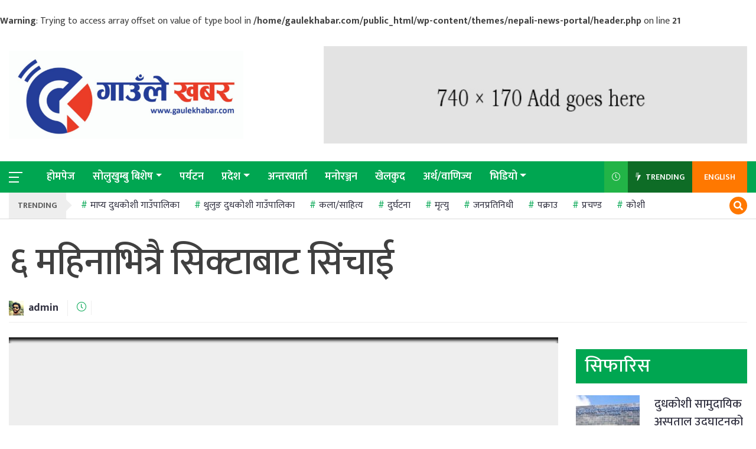

--- FILE ---
content_type: text/html; charset=UTF-8
request_url: https://gaulekhabar.com/2016/12/12/29491/
body_size: 16733
content:
<!doctype html>

<html class="no-js" lang="">

  <head>
	  <meta property="fb:admins" content="kantipurinfotech"/><meta property="fb:app_id" content="203819278425724"><meta property="og:title" content="६ महिनाभित्रै सिक्टाबाट सिंचाई"/><meta property="og:type" content="article"/><meta property="og:description" content="नेपालगन्ज,मंसिर २७- बहुप्रतिक्षित राष्ट्रिय गौरवको आयोजना सिक्टा सिचाईं आयोजनामार्फत आगामी ६ महिनाभित्र किसानको खेतबारीमा पानी पुर्याइने भएको छ ।आगामी जेठ असारसम्म जेठी नालासम्मको सबै निर्माण कार्य सम्पन्न गरी सोही ठाउसम्मका सयौं किसानका खेतहरुमा सिक्टाको पानी पुर्याइने तयारी भैरहेको सिक्टा सिचाईं आयोजनाले जनाएको छ । निर्धारित लक्ष्य अनुसार काम पुरा गर्ने उद्देश्यले हाल निर्माण कार्यलाई तिव्र [&hellip;]"/><meta property="og:url" content="https://gaulekhabar.com/2016/12/12/29491/"/><meta property="og:site_name" content="Gaule Khabar"/><br />
<b>Warning</b>:  Trying to access array offset on value of type bool in <b>/home/gaulekhabar.com/public_html/wp-content/themes/nepali-news-portal/header.php</b> on line <b>21</b><br />
<meta property="og:image" content=""/>	  
	  
	  <meta http-equiv="Content-Type" content="text/html; charset=utf-8">

    

    <meta http-equiv="x-ua-compatible" content="ie=edge">

    <meta name="description" content="">

    <meta name="viewport" content="width=device-width, initial-scale=1, shrink-to-fit=no">

    <meta property="fb:pages" content="770434003332541" />



    <link rel="manifest" href="https://gaulekhabar.com/wp-content/themes/nepali-news-portal/site.webmanifest">

        
        <link rel="icon" type="image/png" href="https://gaulekhabar.com/wp-content/uploads/2025/08/cropped-Logo.jpg">

        
    <!-- Place favicon.ico in the root directory -->



  <title>६ महिनाभित्रै सिक्टाबाट सिंचाई &#8211; Gaule Khabar</title>
<meta name='robots' content='max-image-preview:large' />
<link rel='dns-prefetch' href='//cdnjs.cloudflare.com' />
<link rel='dns-prefetch' href='//stackpath.bootstrapcdn.com' />
<link rel="alternate" type="application/rss+xml" title="Gaule Khabar &raquo; Feed" href="https://gaulekhabar.com/feed/" />
<link rel="alternate" type="application/rss+xml" title="Gaule Khabar &raquo; Comments Feed" href="https://gaulekhabar.com/comments/feed/" />
<link rel="alternate" type="application/rss+xml" title="Gaule Khabar &raquo; ६ महिनाभित्रै सिक्टाबाट सिंचाई Comments Feed" href="https://gaulekhabar.com/2016/12/12/29491/feed/" />
<script type="text/javascript">
/* <![CDATA[ */
window._wpemojiSettings = {"baseUrl":"https:\/\/s.w.org\/images\/core\/emoji\/15.0.3\/72x72\/","ext":".png","svgUrl":"https:\/\/s.w.org\/images\/core\/emoji\/15.0.3\/svg\/","svgExt":".svg","source":{"concatemoji":"https:\/\/gaulekhabar.com\/wp-includes\/js\/wp-emoji-release.min.js?ver=6.6.4"}};
/*! This file is auto-generated */
!function(i,n){var o,s,e;function c(e){try{var t={supportTests:e,timestamp:(new Date).valueOf()};sessionStorage.setItem(o,JSON.stringify(t))}catch(e){}}function p(e,t,n){e.clearRect(0,0,e.canvas.width,e.canvas.height),e.fillText(t,0,0);var t=new Uint32Array(e.getImageData(0,0,e.canvas.width,e.canvas.height).data),r=(e.clearRect(0,0,e.canvas.width,e.canvas.height),e.fillText(n,0,0),new Uint32Array(e.getImageData(0,0,e.canvas.width,e.canvas.height).data));return t.every(function(e,t){return e===r[t]})}function u(e,t,n){switch(t){case"flag":return n(e,"\ud83c\udff3\ufe0f\u200d\u26a7\ufe0f","\ud83c\udff3\ufe0f\u200b\u26a7\ufe0f")?!1:!n(e,"\ud83c\uddfa\ud83c\uddf3","\ud83c\uddfa\u200b\ud83c\uddf3")&&!n(e,"\ud83c\udff4\udb40\udc67\udb40\udc62\udb40\udc65\udb40\udc6e\udb40\udc67\udb40\udc7f","\ud83c\udff4\u200b\udb40\udc67\u200b\udb40\udc62\u200b\udb40\udc65\u200b\udb40\udc6e\u200b\udb40\udc67\u200b\udb40\udc7f");case"emoji":return!n(e,"\ud83d\udc26\u200d\u2b1b","\ud83d\udc26\u200b\u2b1b")}return!1}function f(e,t,n){var r="undefined"!=typeof WorkerGlobalScope&&self instanceof WorkerGlobalScope?new OffscreenCanvas(300,150):i.createElement("canvas"),a=r.getContext("2d",{willReadFrequently:!0}),o=(a.textBaseline="top",a.font="600 32px Arial",{});return e.forEach(function(e){o[e]=t(a,e,n)}),o}function t(e){var t=i.createElement("script");t.src=e,t.defer=!0,i.head.appendChild(t)}"undefined"!=typeof Promise&&(o="wpEmojiSettingsSupports",s=["flag","emoji"],n.supports={everything:!0,everythingExceptFlag:!0},e=new Promise(function(e){i.addEventListener("DOMContentLoaded",e,{once:!0})}),new Promise(function(t){var n=function(){try{var e=JSON.parse(sessionStorage.getItem(o));if("object"==typeof e&&"number"==typeof e.timestamp&&(new Date).valueOf()<e.timestamp+604800&&"object"==typeof e.supportTests)return e.supportTests}catch(e){}return null}();if(!n){if("undefined"!=typeof Worker&&"undefined"!=typeof OffscreenCanvas&&"undefined"!=typeof URL&&URL.createObjectURL&&"undefined"!=typeof Blob)try{var e="postMessage("+f.toString()+"("+[JSON.stringify(s),u.toString(),p.toString()].join(",")+"));",r=new Blob([e],{type:"text/javascript"}),a=new Worker(URL.createObjectURL(r),{name:"wpTestEmojiSupports"});return void(a.onmessage=function(e){c(n=e.data),a.terminate(),t(n)})}catch(e){}c(n=f(s,u,p))}t(n)}).then(function(e){for(var t in e)n.supports[t]=e[t],n.supports.everything=n.supports.everything&&n.supports[t],"flag"!==t&&(n.supports.everythingExceptFlag=n.supports.everythingExceptFlag&&n.supports[t]);n.supports.everythingExceptFlag=n.supports.everythingExceptFlag&&!n.supports.flag,n.DOMReady=!1,n.readyCallback=function(){n.DOMReady=!0}}).then(function(){return e}).then(function(){var e;n.supports.everything||(n.readyCallback(),(e=n.source||{}).concatemoji?t(e.concatemoji):e.wpemoji&&e.twemoji&&(t(e.twemoji),t(e.wpemoji)))}))}((window,document),window._wpemojiSettings);
/* ]]> */
</script>

<style id='wp-emoji-styles-inline-css' type='text/css'>

	img.wp-smiley, img.emoji {
		display: inline !important;
		border: none !important;
		box-shadow: none !important;
		height: 1em !important;
		width: 1em !important;
		margin: 0 0.07em !important;
		vertical-align: -0.1em !important;
		background: none !important;
		padding: 0 !important;
	}
</style>
<link rel='stylesheet' id='wp-block-library-css' href='https://gaulekhabar.com/wp-includes/css/dist/block-library/style.min.css?ver=6.6.4' type='text/css' media='all' />
<link rel='stylesheet' id='mpp_gutenberg-css' href='https://gaulekhabar.com/wp-content/plugins/metronet-profile-picture/dist/blocks.style.build.css?ver=2.6.3' type='text/css' media='all' />
<style id='classic-theme-styles-inline-css' type='text/css'>
/*! This file is auto-generated */
.wp-block-button__link{color:#fff;background-color:#32373c;border-radius:9999px;box-shadow:none;text-decoration:none;padding:calc(.667em + 2px) calc(1.333em + 2px);font-size:1.125em}.wp-block-file__button{background:#32373c;color:#fff;text-decoration:none}
</style>
<style id='global-styles-inline-css' type='text/css'>
:root{--wp--preset--aspect-ratio--square: 1;--wp--preset--aspect-ratio--4-3: 4/3;--wp--preset--aspect-ratio--3-4: 3/4;--wp--preset--aspect-ratio--3-2: 3/2;--wp--preset--aspect-ratio--2-3: 2/3;--wp--preset--aspect-ratio--16-9: 16/9;--wp--preset--aspect-ratio--9-16: 9/16;--wp--preset--color--black: #000000;--wp--preset--color--cyan-bluish-gray: #abb8c3;--wp--preset--color--white: #ffffff;--wp--preset--color--pale-pink: #f78da7;--wp--preset--color--vivid-red: #cf2e2e;--wp--preset--color--luminous-vivid-orange: #ff6900;--wp--preset--color--luminous-vivid-amber: #fcb900;--wp--preset--color--light-green-cyan: #7bdcb5;--wp--preset--color--vivid-green-cyan: #00d084;--wp--preset--color--pale-cyan-blue: #8ed1fc;--wp--preset--color--vivid-cyan-blue: #0693e3;--wp--preset--color--vivid-purple: #9b51e0;--wp--preset--gradient--vivid-cyan-blue-to-vivid-purple: linear-gradient(135deg,rgba(6,147,227,1) 0%,rgb(155,81,224) 100%);--wp--preset--gradient--light-green-cyan-to-vivid-green-cyan: linear-gradient(135deg,rgb(122,220,180) 0%,rgb(0,208,130) 100%);--wp--preset--gradient--luminous-vivid-amber-to-luminous-vivid-orange: linear-gradient(135deg,rgba(252,185,0,1) 0%,rgba(255,105,0,1) 100%);--wp--preset--gradient--luminous-vivid-orange-to-vivid-red: linear-gradient(135deg,rgba(255,105,0,1) 0%,rgb(207,46,46) 100%);--wp--preset--gradient--very-light-gray-to-cyan-bluish-gray: linear-gradient(135deg,rgb(238,238,238) 0%,rgb(169,184,195) 100%);--wp--preset--gradient--cool-to-warm-spectrum: linear-gradient(135deg,rgb(74,234,220) 0%,rgb(151,120,209) 20%,rgb(207,42,186) 40%,rgb(238,44,130) 60%,rgb(251,105,98) 80%,rgb(254,248,76) 100%);--wp--preset--gradient--blush-light-purple: linear-gradient(135deg,rgb(255,206,236) 0%,rgb(152,150,240) 100%);--wp--preset--gradient--blush-bordeaux: linear-gradient(135deg,rgb(254,205,165) 0%,rgb(254,45,45) 50%,rgb(107,0,62) 100%);--wp--preset--gradient--luminous-dusk: linear-gradient(135deg,rgb(255,203,112) 0%,rgb(199,81,192) 50%,rgb(65,88,208) 100%);--wp--preset--gradient--pale-ocean: linear-gradient(135deg,rgb(255,245,203) 0%,rgb(182,227,212) 50%,rgb(51,167,181) 100%);--wp--preset--gradient--electric-grass: linear-gradient(135deg,rgb(202,248,128) 0%,rgb(113,206,126) 100%);--wp--preset--gradient--midnight: linear-gradient(135deg,rgb(2,3,129) 0%,rgb(40,116,252) 100%);--wp--preset--font-size--small: 13px;--wp--preset--font-size--medium: 20px;--wp--preset--font-size--large: 36px;--wp--preset--font-size--x-large: 42px;--wp--preset--spacing--20: 0.44rem;--wp--preset--spacing--30: 0.67rem;--wp--preset--spacing--40: 1rem;--wp--preset--spacing--50: 1.5rem;--wp--preset--spacing--60: 2.25rem;--wp--preset--spacing--70: 3.38rem;--wp--preset--spacing--80: 5.06rem;--wp--preset--shadow--natural: 6px 6px 9px rgba(0, 0, 0, 0.2);--wp--preset--shadow--deep: 12px 12px 50px rgba(0, 0, 0, 0.4);--wp--preset--shadow--sharp: 6px 6px 0px rgba(0, 0, 0, 0.2);--wp--preset--shadow--outlined: 6px 6px 0px -3px rgba(255, 255, 255, 1), 6px 6px rgba(0, 0, 0, 1);--wp--preset--shadow--crisp: 6px 6px 0px rgba(0, 0, 0, 1);}:where(.is-layout-flex){gap: 0.5em;}:where(.is-layout-grid){gap: 0.5em;}body .is-layout-flex{display: flex;}.is-layout-flex{flex-wrap: wrap;align-items: center;}.is-layout-flex > :is(*, div){margin: 0;}body .is-layout-grid{display: grid;}.is-layout-grid > :is(*, div){margin: 0;}:where(.wp-block-columns.is-layout-flex){gap: 2em;}:where(.wp-block-columns.is-layout-grid){gap: 2em;}:where(.wp-block-post-template.is-layout-flex){gap: 1.25em;}:where(.wp-block-post-template.is-layout-grid){gap: 1.25em;}.has-black-color{color: var(--wp--preset--color--black) !important;}.has-cyan-bluish-gray-color{color: var(--wp--preset--color--cyan-bluish-gray) !important;}.has-white-color{color: var(--wp--preset--color--white) !important;}.has-pale-pink-color{color: var(--wp--preset--color--pale-pink) !important;}.has-vivid-red-color{color: var(--wp--preset--color--vivid-red) !important;}.has-luminous-vivid-orange-color{color: var(--wp--preset--color--luminous-vivid-orange) !important;}.has-luminous-vivid-amber-color{color: var(--wp--preset--color--luminous-vivid-amber) !important;}.has-light-green-cyan-color{color: var(--wp--preset--color--light-green-cyan) !important;}.has-vivid-green-cyan-color{color: var(--wp--preset--color--vivid-green-cyan) !important;}.has-pale-cyan-blue-color{color: var(--wp--preset--color--pale-cyan-blue) !important;}.has-vivid-cyan-blue-color{color: var(--wp--preset--color--vivid-cyan-blue) !important;}.has-vivid-purple-color{color: var(--wp--preset--color--vivid-purple) !important;}.has-black-background-color{background-color: var(--wp--preset--color--black) !important;}.has-cyan-bluish-gray-background-color{background-color: var(--wp--preset--color--cyan-bluish-gray) !important;}.has-white-background-color{background-color: var(--wp--preset--color--white) !important;}.has-pale-pink-background-color{background-color: var(--wp--preset--color--pale-pink) !important;}.has-vivid-red-background-color{background-color: var(--wp--preset--color--vivid-red) !important;}.has-luminous-vivid-orange-background-color{background-color: var(--wp--preset--color--luminous-vivid-orange) !important;}.has-luminous-vivid-amber-background-color{background-color: var(--wp--preset--color--luminous-vivid-amber) !important;}.has-light-green-cyan-background-color{background-color: var(--wp--preset--color--light-green-cyan) !important;}.has-vivid-green-cyan-background-color{background-color: var(--wp--preset--color--vivid-green-cyan) !important;}.has-pale-cyan-blue-background-color{background-color: var(--wp--preset--color--pale-cyan-blue) !important;}.has-vivid-cyan-blue-background-color{background-color: var(--wp--preset--color--vivid-cyan-blue) !important;}.has-vivid-purple-background-color{background-color: var(--wp--preset--color--vivid-purple) !important;}.has-black-border-color{border-color: var(--wp--preset--color--black) !important;}.has-cyan-bluish-gray-border-color{border-color: var(--wp--preset--color--cyan-bluish-gray) !important;}.has-white-border-color{border-color: var(--wp--preset--color--white) !important;}.has-pale-pink-border-color{border-color: var(--wp--preset--color--pale-pink) !important;}.has-vivid-red-border-color{border-color: var(--wp--preset--color--vivid-red) !important;}.has-luminous-vivid-orange-border-color{border-color: var(--wp--preset--color--luminous-vivid-orange) !important;}.has-luminous-vivid-amber-border-color{border-color: var(--wp--preset--color--luminous-vivid-amber) !important;}.has-light-green-cyan-border-color{border-color: var(--wp--preset--color--light-green-cyan) !important;}.has-vivid-green-cyan-border-color{border-color: var(--wp--preset--color--vivid-green-cyan) !important;}.has-pale-cyan-blue-border-color{border-color: var(--wp--preset--color--pale-cyan-blue) !important;}.has-vivid-cyan-blue-border-color{border-color: var(--wp--preset--color--vivid-cyan-blue) !important;}.has-vivid-purple-border-color{border-color: var(--wp--preset--color--vivid-purple) !important;}.has-vivid-cyan-blue-to-vivid-purple-gradient-background{background: var(--wp--preset--gradient--vivid-cyan-blue-to-vivid-purple) !important;}.has-light-green-cyan-to-vivid-green-cyan-gradient-background{background: var(--wp--preset--gradient--light-green-cyan-to-vivid-green-cyan) !important;}.has-luminous-vivid-amber-to-luminous-vivid-orange-gradient-background{background: var(--wp--preset--gradient--luminous-vivid-amber-to-luminous-vivid-orange) !important;}.has-luminous-vivid-orange-to-vivid-red-gradient-background{background: var(--wp--preset--gradient--luminous-vivid-orange-to-vivid-red) !important;}.has-very-light-gray-to-cyan-bluish-gray-gradient-background{background: var(--wp--preset--gradient--very-light-gray-to-cyan-bluish-gray) !important;}.has-cool-to-warm-spectrum-gradient-background{background: var(--wp--preset--gradient--cool-to-warm-spectrum) !important;}.has-blush-light-purple-gradient-background{background: var(--wp--preset--gradient--blush-light-purple) !important;}.has-blush-bordeaux-gradient-background{background: var(--wp--preset--gradient--blush-bordeaux) !important;}.has-luminous-dusk-gradient-background{background: var(--wp--preset--gradient--luminous-dusk) !important;}.has-pale-ocean-gradient-background{background: var(--wp--preset--gradient--pale-ocean) !important;}.has-electric-grass-gradient-background{background: var(--wp--preset--gradient--electric-grass) !important;}.has-midnight-gradient-background{background: var(--wp--preset--gradient--midnight) !important;}.has-small-font-size{font-size: var(--wp--preset--font-size--small) !important;}.has-medium-font-size{font-size: var(--wp--preset--font-size--medium) !important;}.has-large-font-size{font-size: var(--wp--preset--font-size--large) !important;}.has-x-large-font-size{font-size: var(--wp--preset--font-size--x-large) !important;}
:where(.wp-block-post-template.is-layout-flex){gap: 1.25em;}:where(.wp-block-post-template.is-layout-grid){gap: 1.25em;}
:where(.wp-block-columns.is-layout-flex){gap: 2em;}:where(.wp-block-columns.is-layout-grid){gap: 2em;}
:root :where(.wp-block-pullquote){font-size: 1.5em;line-height: 1.6;}
</style>
<link rel='stylesheet' id='nepali-news-portal-all-style-css' href='https://gaulekhabar.com/wp-content/themes/nepali-news-portal/css/all.min.css?ver=1.0.0' type='text/css' media='all' />
<link rel='stylesheet' id='nepali-news-portal-bootstrap-style-css' href='https://stackpath.bootstrapcdn.com/bootstrap/4.5.2/css/bootstrap.min.css?ver=6.6.4' type='text/css' media='all' />
<link rel='stylesheet' id='nepali-news-portal-os-css' href='https://cdnjs.cloudflare.com/ajax/libs/overlayscrollbars/1.9.1/css/OverlayScrollbars.min.css?ver=6.6.4' type='text/css' media='all' />
<link rel='stylesheet' id='nepali-news-portal-slick-css' href='https://cdnjs.cloudflare.com/ajax/libs/slick-carousel/1.9.0/slick.min.css?ver=6.6.4' type='text/css' media='all' />
<link rel='stylesheet' id='nepali-news-portal-main-css' href='https://gaulekhabar.com/wp-content/themes/nepali-news-portal/css/main.min.css?ver=1.0.0' type='text/css' media='all' />
<link rel='stylesheet' id='nepali-news-portal-css' href='https://gaulekhabar.com/wp-content/themes/nepali-news-portal/style.css?ver=1.0.10' type='text/css' media='all' />
<script type="text/javascript" src="https://gaulekhabar.com/wp-includes/js/jquery/jquery.min.js?ver=3.7.1" id="jquery-core-js"></script>
<script type="text/javascript" src="https://gaulekhabar.com/wp-includes/js/jquery/jquery-migrate.min.js?ver=3.4.1" id="jquery-migrate-js"></script>
<script type="text/javascript" src="https://cdnjs.cloudflare.com/ajax/libs/modernizr/2.8.3/modernizr.min.js?ver=6.6.4" id="nepali-news-portal-js-modernizer-js"></script>
<link rel="https://api.w.org/" href="https://gaulekhabar.com/wp-json/" /><link rel="alternate" title="JSON" type="application/json" href="https://gaulekhabar.com/wp-json/wp/v2/posts/29491" /><link rel="EditURI" type="application/rsd+xml" title="RSD" href="https://gaulekhabar.com/xmlrpc.php?rsd" />
<meta name="generator" content="WordPress 6.6.4" />
<link rel="canonical" href="https://gaulekhabar.com/2016/12/12/29491/" />
<link rel='shortlink' href='https://gaulekhabar.com/?p=29491' />
<link rel="alternate" title="oEmbed (JSON)" type="application/json+oembed" href="https://gaulekhabar.com/wp-json/oembed/1.0/embed?url=https%3A%2F%2Fgaulekhabar.com%2F2016%2F12%2F12%2F29491%2F" />
<link rel="alternate" title="oEmbed (XML)" type="text/xml+oembed" href="https://gaulekhabar.com/wp-json/oembed/1.0/embed?url=https%3A%2F%2Fgaulekhabar.com%2F2016%2F12%2F12%2F29491%2F&#038;format=xml" />
<link rel="pingback" href="https://gaulekhabar.com/xmlrpc.php"><link rel="icon" href="https://gaulekhabar.com/wp-content/uploads/2025/08/cropped-Logo-32x32.jpg" sizes="32x32" />
<link rel="icon" href="https://gaulekhabar.com/wp-content/uploads/2025/08/cropped-Logo-192x192.jpg" sizes="192x192" />
<link rel="apple-touch-icon" href="https://gaulekhabar.com/wp-content/uploads/2025/08/cropped-Logo-180x180.jpg" />
<meta name="msapplication-TileImage" content="https://gaulekhabar.com/wp-content/uploads/2025/08/cropped-Logo-270x270.jpg" />

<!--   <script type='text/javascript' src='https://platform-api.sharethis.com/js/sharethis.js#property=5f167d18a33b3d0012b1797e&product=inline-share-buttons&cms=sop' async='async'></script> -->
<script type='text/javascript' src='https://platform-api.sharethis.com/js/sharethis.js#property=6694e7b03ca64b0019342b96&product=sop' async='async'></script>
	  <script type="text/javascript" src="https://platform-api.sharethis.com/js/sharethis.js#property=6694e7b03ca64b0019342b96&product=inline-reaction-buttons&source=platform" async="async"></script>
  </head>



  <body>

    <!--[if lte IE 9]>

      <p class="browserupgrade">You are using an <strong>outdated</strong> browser. Please <a href="https://browsehappy.com/">upgrade your browser</a> to improve your experience and security.</p>

    <![endif]-->



    <!-- NS MAIN WRAPPER -->

    <div class="kp-main--wrapper">

      <div class="kp-slide--overlay"></div>

      <div class="kp-light--overlay"></div>

          <!-- Premodal -->

           

    

      <!-- NS SLIDE MENU -->

      <div class="kp-slide--menu">

        <div class="kp-slide-menu--wrap">

          <span class="kp-slide-menu--close">

            <i class="fas fa-times"></i>

          </span>

    

          <div class="kp-slide-navigation--wrap">

            <ul class="navbar-nav kp-navbar-links--wrap">

              
                                

                                  
                                  <li class="nav-item  ">

                                  <a href="https://gaulekhabar.com/" class="nav-link">होमपेज</a>
                      
                    </li>

                    
                                

                                  
                                <li class="nav-item dropdown  ">

                                <a class="nav-link dropdown-toggle" data-toggle="dropdown" href="https://gaulekhabar.com/category/solukhumbu-special/" role="button" aria-haspopup="true" aria-expanded="false">सोलुखुम्बु बिशेष</a>

                                
                           



                      <ul class="dropdown-menu">

                        <li class="dropdown-item"><a href="https://gaulekhabar.com/category/sotang/">सोताङ</a></li><li class="dropdown-item"><a href="https://gaulekhabar.com/category/mahakulung/">महाकुलुङ</a></li><li class="dropdown-item"><a href="https://gaulekhabar.com/category/likhu-pike/">लिखु पिके</a></li><li class="dropdown-item"><a href="https://gaulekhabar.com/category/necha-salyan/">नेचा सल्यान</a></li><li class="dropdown-item"><a href="https://gaulekhabar.com/category/solu-dudhakund/">सोलु दुधकुन्ड</a></li><li class="dropdown-item"><a href="https://gaulekhabar.com/category/mapya-dudhakoshi/">माप्य दुधकोशी</a></li><li class="dropdown-item"><a href="https://gaulekhabar.com/category/thulung-dudhakoshi/">थुलुङ दुधकोशी</a></li><li class="dropdown-item"><a href="https://gaulekhabar.com/category/khumbu-pasanglyamu-rural-municipality/">खुम्बु पासाङल्हमु</a></li>
                      </ul>

                      
                    </li>

                    
                                

                                  
                                  <li class="nav-item  ">

                                  <a href="https://gaulekhabar.com/category/news/" class="nav-link">पर्यटन</a>
                      
                    </li>

                    
                                

                                  
                                <li class="nav-item dropdown  ">

                                <a class="nav-link dropdown-toggle" data-toggle="dropdown" href="https://gaulekhabar.com/category/%e0%a4%aa%e0%a5%8d%e0%a4%b0%e0%a4%a6%e0%a5%87%e0%a4%b6/" role="button" aria-haspopup="true" aria-expanded="false">प्रदेश</a>

                                
                           



                      <ul class="dropdown-menu">

                        <li class="dropdown-item"><a href="https://gaulekhabar.com/category/%e0%a4%aa%e0%a5%8d%e0%a4%b0%e0%a4%a6%e0%a5%87%e0%a4%b6/%e0%a4%aa%e0%a5%8d%e0%a4%b0%e0%a4%a6%e0%a5%87%e0%a4%b6-%e0%a5%a7/">कोशी प्रदेश</a></li><li class="dropdown-item"><a href="https://gaulekhabar.com/category/%e0%a4%aa%e0%a5%8d%e0%a4%b0%e0%a4%a6%e0%a5%87%e0%a4%b6/madesh-province/">मधेस प्रदेश</a></li><li class="dropdown-item"><a href="https://gaulekhabar.com/category/%e0%a4%aa%e0%a5%8d%e0%a4%b0%e0%a4%a6%e0%a5%87%e0%a4%b6/bagmati_province/">बागमती प्रदेश</a></li><li class="dropdown-item"><a href="https://gaulekhabar.com/category/%e0%a4%aa%e0%a5%8d%e0%a4%b0%e0%a4%a6%e0%a5%87%e0%a4%b6/gandaki-province/">गण्डकी प्रदेश</a></li><li class="dropdown-item"><a href="https://gaulekhabar.com/category/%e0%a4%aa%e0%a5%8d%e0%a4%b0%e0%a4%a6%e0%a5%87%e0%a4%b6/lumbini-province/">लुम्बिनी प्रदेश</a></li><li class="dropdown-item"><a href="https://gaulekhabar.com/category/%e0%a4%aa%e0%a5%8d%e0%a4%b0%e0%a4%a6%e0%a5%87%e0%a4%b6/karnali-province/">कर्णाली प्रदेश</a></li><li class="dropdown-item"><a href="https://gaulekhabar.com/category/%e0%a4%aa%e0%a5%8d%e0%a4%b0%e0%a4%a6%e0%a5%87%e0%a4%b6/sudurpashim-province/">सुदुर पश्चिम प्रदेश</a></li>
                      </ul>

                      
                    </li>

                    
                                

                                  
                                  <li class="nav-item  ">

                                  <a href="https://gaulekhabar.com/category/interview/" class="nav-link">अन्तरवार्ता</a>
                      
                    </li>

                    
                                

                                  
                                  <li class="nav-item  ">

                                  <a href="https://gaulekhabar.com/category/entertainment/" class="nav-link">मनोरञ्जन</a>
                      
                    </li>

                    
                                

                                  
                                  <li class="nav-item  ">

                                  <a href="https://gaulekhabar.com/category/sports/" class="nav-link">खेलकुद</a>
                      
                    </li>

                    
                                

                                  
                                  <li class="nav-item  ">

                                  <a href="https://gaulekhabar.com/category/economy/" class="nav-link">अर्थ/वाणिज्य</a>
                      
                    </li>

                    
                                

                                  
                                <li class="nav-item dropdown  ">

                                <a class="nav-link dropdown-toggle" data-toggle="dropdown" href="https://gaulekhabar.com/category/video/" role="button" aria-haspopup="true" aria-expanded="false">भिडियो</a>

                                
                           



                      <ul class="dropdown-menu">

                        <li class="dropdown-item"><a href="https://gaulekhabar.com/category/video/music-video/">म्युजिक भिडियो</a></li><li class="dropdown-item"><a href="https://gaulekhabar.com/category/video/sport-video/">खेलकुद भिडियो</a></li><li class="dropdown-item"><a href="https://gaulekhabar.com/category/video/reporting-video/">रिपोटिङ भिडियो</a></li>
                      </ul>

                      
                    </li>

                    
            </ul>

           <!--  <ul class="nav flex-column">

              
              

            </ul> -->

          </div>

        </div>

      </div>

      <!-- #NS SLIDE MENU -->

    

      <!-- NS SEARCH DATE -->

      <div class="kp-search-news--date">

        <div class="kp-search-news-date--close">

          <i class="fal fa-times"></i>

        </div>

    

        <div class="container">

          <div class="kp-search-news-date--content">

            <form role="search" id="searchform" action="https://gaulekhabar.com/" method="get">

            <div class="row justify-content-center">

              <div class="col-12 col-md-6 col-lg-3">

                <div class="form-group">

                  <div class="form-check kp-calendar--icon">

                    <input type="text" name="bat" class="form-control kp-search--datepicker" placeholder="बाट" readonly>

                  </div>

                </div>

              </div>

    

              <div class="col-12 col-md-6 col-lg-3">

                <div class="form-group">

                  <div class="form-check kp-calendar--icon">

                    <input type="text" name="samma" class="form-control kp-search--datepicker" placeholder="सम्म" readonly>

                  </div>

                </div>

              </div>

    

              <div class="col-12 col-md-6 col-lg-3">

                <div class="form-group">

                  <div class="form-check kp-keyword--icon">

                    <input type="text" name ="s" class="form-control" placeholder="खोजशब्द">

                  </div>

                </div>

              </div>

    

              <div class="col-12 col-md-6 col-lg-3">

                <input type="hidden" name="post_type" value="post" />

                <input type="submit" class="btn btn-primary kp-btn--bg" placeholder="खोजी गर्नुहोस्">

              </div>

            </div>

          </form>

          </div>

        </div>

      </div>

      <!-- #NS SEARCH DATE -->

    

      <!-- NS HEADER + MENU 5 -->

      <header class="kp-header--5">

        <!-- <div class=" d-none d-sm-block kp-header-top--section">

          <div class="container">

            <div class="row align-items-center">

              <div class="col-sm-4">

                <ul class="kp-header-top--quickLinks">

                  <li><a href="#">हाम्रो बारेमा</a></li>

                  <li><a href="#">नमूना पृष्ठ</a></li>

                </ul>

              </div>

    

              <div class="col-sm-4">

                <div class="d-flex align-items-center justify-content-center kp-header-date--today">

                  <i class="fa fa-calendar-alt"></i>

                  <span>२५ अप्रिल २०१९</span>

                </div>

              </div>

    

              <div class="col-sm-4 kp-sm-text--right">

                <span class="d-none d-md-inline-block kp-text--normal">जोडिनुहोस</span>

                <ul class="kp-social--links">

                  <li><a href="https://www.facebook.com/sugaincorporation/"><i class="fab fa-facebook-f"></i></a></li>

                  <li><a href="https://www.youtube.com/channel/sugaincorporation/"><i class="fab fa-youtube"></i></a></li>

                </ul>

              </div>

            </div>

          </div>

        </div> -->

        

        <div class="kp-header-logo--section">

          <div class="container">

            <div class="row align-items-center">

              <div class="offset-1 offset-sm-0 col-9 col-sm-3 col-lg-4">

                <a class="kp-header-logo--link" href="https://gaulekhabar.com/">

                  <figure>

                    
                    <img src="https://gaulekhabar.com/wp-content/uploads/2025/08/cropped-Logo-1.jpg" alt="Gaule Khabar">

                    
                  </figure>

                </a>

                <div class="kp-header-date-note"></div>

              </div>

    

              <div class="offset-sm-1 col-sm-7 col-lg-7 d-none d-sm-block">

                
                    
<figure class="wp-block-gallery has-nested-images columns-default is-cropped wp-block-gallery-1 is-layout-flex wp-block-gallery-is-layout-flex">
<figure class="wp-block-image size-full"><img fetchpriority="high" decoding="async" width="566" height="130" data-id="54007" src="https://gaulekhabar.com/wp-content/uploads/2023/07/front-add-1.jpg" alt="" class="wp-image-54007"/></figure>
</figure>

                
              </div>

            </div>

          </div>

        </div>

    

        <div class="kp-navbar-desktop--wrap">

          <div class="container">

            <div class="row align-items-center">

              <div class="col-2 col-lg-9">

                <div class="d-inline-block kp-navbar-bars--wrap">

                      <button type="button" class="kp-sideNav--trigger">

                        <span>

        

                        </span>

                      </button>

    

                  <span class="kp-header-sticky-date--today"></span>

                </div>

                



    

                <nav class=" d-none d-lg-inline-flex navbar navbar-expand-lg">

                  <div class="collapse navbar-collapse">

                    <ul class="navbar-nav kp-navbar-links--wrap">

                      
                                        

                                          
                                          <li class="nav-item  ">

                                          <a href="https://gaulekhabar.com/" class="nav-link">होमपेज</a>
                              
                            </li>

                            
                                        

                                          
                                        <li class="nav-item dropdown  ">

                                        <a class="nav-link dropdown-toggle" data-toggle="dropdown" href="https://gaulekhabar.com/category/solukhumbu-special/" role="button" aria-haspopup="true" aria-expanded="false">सोलुखुम्बु बिशेष</a>

                                        
                                   



                              <ul class="dropdown-menu">

                                <li class="dropdown-item"><a href="https://gaulekhabar.com/category/sotang/">सोताङ</a></li><li class="dropdown-item"><a href="https://gaulekhabar.com/category/mahakulung/">महाकुलुङ</a></li><li class="dropdown-item"><a href="https://gaulekhabar.com/category/likhu-pike/">लिखु पिके</a></li><li class="dropdown-item"><a href="https://gaulekhabar.com/category/necha-salyan/">नेचा सल्यान</a></li><li class="dropdown-item"><a href="https://gaulekhabar.com/category/solu-dudhakund/">सोलु दुधकुन्ड</a></li><li class="dropdown-item"><a href="https://gaulekhabar.com/category/mapya-dudhakoshi/">माप्य दुधकोशी</a></li><li class="dropdown-item"><a href="https://gaulekhabar.com/category/thulung-dudhakoshi/">थुलुङ दुधकोशी</a></li><li class="dropdown-item"><a href="https://gaulekhabar.com/category/khumbu-pasanglyamu-rural-municipality/">खुम्बु पासाङल्हमु</a></li>
                              </ul>

                              
                            </li>

                            
                                        

                                          
                                          <li class="nav-item  ">

                                          <a href="https://gaulekhabar.com/category/news/" class="nav-link">पर्यटन</a>
                              
                            </li>

                            
                                        

                                          
                                        <li class="nav-item dropdown  ">

                                        <a class="nav-link dropdown-toggle" data-toggle="dropdown" href="https://gaulekhabar.com/category/%e0%a4%aa%e0%a5%8d%e0%a4%b0%e0%a4%a6%e0%a5%87%e0%a4%b6/" role="button" aria-haspopup="true" aria-expanded="false">प्रदेश</a>

                                        
                                   



                              <ul class="dropdown-menu">

                                <li class="dropdown-item"><a href="https://gaulekhabar.com/category/%e0%a4%aa%e0%a5%8d%e0%a4%b0%e0%a4%a6%e0%a5%87%e0%a4%b6/%e0%a4%aa%e0%a5%8d%e0%a4%b0%e0%a4%a6%e0%a5%87%e0%a4%b6-%e0%a5%a7/">कोशी प्रदेश</a></li><li class="dropdown-item"><a href="https://gaulekhabar.com/category/%e0%a4%aa%e0%a5%8d%e0%a4%b0%e0%a4%a6%e0%a5%87%e0%a4%b6/madesh-province/">मधेस प्रदेश</a></li><li class="dropdown-item"><a href="https://gaulekhabar.com/category/%e0%a4%aa%e0%a5%8d%e0%a4%b0%e0%a4%a6%e0%a5%87%e0%a4%b6/bagmati_province/">बागमती प्रदेश</a></li><li class="dropdown-item"><a href="https://gaulekhabar.com/category/%e0%a4%aa%e0%a5%8d%e0%a4%b0%e0%a4%a6%e0%a5%87%e0%a4%b6/gandaki-province/">गण्डकी प्रदेश</a></li><li class="dropdown-item"><a href="https://gaulekhabar.com/category/%e0%a4%aa%e0%a5%8d%e0%a4%b0%e0%a4%a6%e0%a5%87%e0%a4%b6/lumbini-province/">लुम्बिनी प्रदेश</a></li><li class="dropdown-item"><a href="https://gaulekhabar.com/category/%e0%a4%aa%e0%a5%8d%e0%a4%b0%e0%a4%a6%e0%a5%87%e0%a4%b6/karnali-province/">कर्णाली प्रदेश</a></li><li class="dropdown-item"><a href="https://gaulekhabar.com/category/%e0%a4%aa%e0%a5%8d%e0%a4%b0%e0%a4%a6%e0%a5%87%e0%a4%b6/sudurpashim-province/">सुदुर पश्चिम प्रदेश</a></li>
                              </ul>

                              
                            </li>

                            
                                        

                                          
                                          <li class="nav-item  ">

                                          <a href="https://gaulekhabar.com/category/interview/" class="nav-link">अन्तरवार्ता</a>
                              
                            </li>

                            
                                        

                                          
                                          <li class="nav-item  ">

                                          <a href="https://gaulekhabar.com/category/entertainment/" class="nav-link">मनोरञ्जन</a>
                              
                            </li>

                            
                                        

                                          
                                          <li class="nav-item  ">

                                          <a href="https://gaulekhabar.com/category/sports/" class="nav-link">खेलकुद</a>
                              
                            </li>

                            
                                        

                                          
                                          <li class="nav-item  ">

                                          <a href="https://gaulekhabar.com/category/economy/" class="nav-link">अर्थ/वाणिज्य</a>
                              
                            </li>

                            
                                        

                                          
                                        <li class="nav-item dropdown  ">

                                        <a class="nav-link dropdown-toggle" data-toggle="dropdown" href="https://gaulekhabar.com/category/video/" role="button" aria-haspopup="true" aria-expanded="false">भिडियो</a>

                                        
                                   



                              <ul class="dropdown-menu">

                                <li class="dropdown-item"><a href="https://gaulekhabar.com/category/video/music-video/">म्युजिक भिडियो</a></li><li class="dropdown-item"><a href="https://gaulekhabar.com/category/video/sport-video/">खेलकुद भिडियो</a></li><li class="dropdown-item"><a href="https://gaulekhabar.com/category/video/reporting-video/">रिपोटिङ भिडियो</a></li>
                              </ul>

                              
                            </li>

                            
                    </ul>

                  </div>

                </nav>

              </div>

    

              <div class="col-10 col-lg-3 text-right kp-custom--padding">

                <ul class="kp-latest-news--link d-flex flex-wrap justify-content-end list-unstyled">

                  <li><span class="kp-recent--updates"><i class="fal fa-clock"></i></span></li>

                  <li><span class="kp-recent--trending"><i class="fad fa-bolt"></i> TRENDING</span></li>

                  <li><a href="#" class="kp-lang-selection--bg">ENGLISH</a></li>

                </ul>

              </div>

            </div>

          </div>



          <div class="kp-news--recent">

            <div class="container">

              <div class="kp-news-recent--title d-flex flex-wrap align-items-center justify-content-between">

                <div class="kp-news-recent--title--lt align-items-center d-flex flex-wrap">

                  <i class="fad fa-clock"></i>

                  <h4>हालको खबर</h4>

                </div>



                <span class="kp-news-recent--close"><i class="fad fa-times"></i></span>

              </div>

              

              <div class="kp-category-listing-21--wrap">

                <div class="row">

                  
                  <div class="col-sm-4">

                    <a href="https://gaulekhabar.com/2025/09/02/54881/" class="kp-category-listing-lt-img-rt-info--link">

                      <div class="kp-row--custom">

                        <div class="kp-category-listing-lt--img">

                          <figure class="kp-object--fit kp-custom--height w-100">

                            <img src="https://gaulekhabar.com/wp-content/themes/nepali-news-portal/blank.png" data-src="https://gaulekhabar.com/wp-content/uploads/2025/09/IMG-20250831-WA0041-108x100.jpg" alt="काठमाडौँमा सकियो अहिंसा महोत्सव" class="lazy">

                          </figure>

                        </div>

                  

                        <div class="kp-category-listing-rt--info">

                          <h5>काठमाडौँमा सकियो अहिंसा महोत्सव</h5>

                          <ul class="d-flex flex-wrap kp-category-listing-lt-img-rt-info--icons">

                            <li>

                              <i class="fal fa-clock"></i>

                             २ महिना अगाडि
                            </li>

                          </ul>

                        </div>

                      </div>

                    </a>

                  </div>

                
                  <div class="col-sm-4">

                    <a href="https://gaulekhabar.com/2025/09/01/54873/" class="kp-category-listing-lt-img-rt-info--link">

                      <div class="kp-row--custom">

                        <div class="kp-category-listing-lt--img">

                          <figure class="kp-object--fit kp-custom--height w-100">

                            <img src="https://gaulekhabar.com/wp-content/themes/nepali-news-portal/blank.png" data-src="https://gaulekhabar.com/wp-content/uploads/2025/09/IMG-20250901-WA0030-108x100.jpg" alt="थुलुङ दुधकोशीको देउसामा राष्ट्रिय परिचयपत्र वितरण शिबिर, ५ सय बढीले लिए सेवा" class="lazy">

                          </figure>

                        </div>

                  

                        <div class="kp-category-listing-rt--info">

                          <h5>थुलुङ दुधकोशीको देउसामा राष्ट्रिय परिचयपत्र वितरण शिबिर, ५ सय बढीले लिए सेवा</h5>

                          <ul class="d-flex flex-wrap kp-category-listing-lt-img-rt-info--icons">

                            <li>

                              <i class="fal fa-clock"></i>

                             २ महिना अगाडि
                            </li>

                          </ul>

                        </div>

                      </div>

                    </a>

                  </div>

                
                  <div class="col-sm-4">

                    <a href="https://gaulekhabar.com/2025/09/01/54867/" class="kp-category-listing-lt-img-rt-info--link">

                      <div class="kp-row--custom">

                        <div class="kp-category-listing-lt--img">

                          <figure class="kp-object--fit kp-custom--height w-100">

                            <img src="https://gaulekhabar.com/wp-content/themes/nepali-news-portal/blank.png" data-src="https://gaulekhabar.com/wp-content/uploads/2025/09/FB_IMG_1756732900765-108x100.jpg" alt="नयाँ पर्यटकीय पदमार्ग ‘एभरेस्ट–दुधकोशी कल्चरल ट्रेल’को औपचारिक सुरुवात" class="lazy">

                          </figure>

                        </div>

                  

                        <div class="kp-category-listing-rt--info">

                          <h5>नयाँ पर्यटकीय पदमार्ग ‘एभरेस्ट–दुधकोशी कल्चरल ट्रेल’को औपचारिक सुरुवात</h5>

                          <ul class="d-flex flex-wrap kp-category-listing-lt-img-rt-info--icons">

                            <li>

                              <i class="fal fa-clock"></i>

                             २ महिना अगाडि
                            </li>

                          </ul>

                        </div>

                      </div>

                    </a>

                  </div>

                
                  <div class="col-sm-4">

                    <a href="https://gaulekhabar.com/2025/08/29/54863/" class="kp-category-listing-lt-img-rt-info--link">

                      <div class="kp-row--custom">

                        <div class="kp-category-listing-lt--img">

                          <figure class="kp-object--fit kp-custom--height w-100">

                            <img src="https://gaulekhabar.com/wp-content/themes/nepali-news-portal/blank.png" data-src="https://gaulekhabar.com/wp-content/uploads/2025/08/received_1429695598309280-108x100.jpeg" alt="माप्यदुधकोशीमा नयाँ पर्यटकिय पदमार्गको औचारिक शुरुवात हुने" class="lazy">

                          </figure>

                        </div>

                  

                        <div class="kp-category-listing-rt--info">

                          <h5>माप्यदुधकोशीमा नयाँ पर्यटकिय पदमार्गको औचारिक शुरुवात हुने</h5>

                          <ul class="d-flex flex-wrap kp-category-listing-lt-img-rt-info--icons">

                            <li>

                              <i class="fal fa-clock"></i>

                             २ महिना अगाडि
                            </li>

                          </ul>

                        </div>

                      </div>

                    </a>

                  </div>

                
                  <div class="col-sm-4">

                    <a href="https://gaulekhabar.com/2025/08/27/54859/" class="kp-category-listing-lt-img-rt-info--link">

                      <div class="kp-row--custom">

                        <div class="kp-category-listing-lt--img">

                          <figure class="kp-object--fit kp-custom--height w-100">

                            <img src="https://gaulekhabar.com/wp-content/themes/nepali-news-portal/blank.png" data-src="https://gaulekhabar.com/wp-content/uploads/2025/08/WhatsApp-Image-2025-08-27-at-11.10.48_92263898-108x100.jpg" alt="काठमाडौँमा ३ दिने अहिंसा महोत्सव हुने" class="lazy">

                          </figure>

                        </div>

                  

                        <div class="kp-category-listing-rt--info">

                          <h5>काठमाडौँमा ३ दिने अहिंसा महोत्सव हुने</h5>

                          <ul class="d-flex flex-wrap kp-category-listing-lt-img-rt-info--icons">

                            <li>

                              <i class="fal fa-clock"></i>

                             २ महिना अगाडि
                            </li>

                          </ul>

                        </div>

                      </div>

                    </a>

                  </div>

                
                  <div class="col-sm-4">

                    <a href="https://gaulekhabar.com/2025/08/11/54854/" class="kp-category-listing-lt-img-rt-info--link">

                      <div class="kp-row--custom">

                        <div class="kp-category-listing-lt--img">

                          <figure class="kp-object--fit kp-custom--height w-100">

                            <img src="https://gaulekhabar.com/wp-content/themes/nepali-news-portal/blank.png" data-src="https://gaulekhabar.com/wp-content/uploads/2025/08/FB_IMG_1754898191748-108x100.jpg" alt="माप्या दुधकोशी गाउँपालिकाको एकीकृत सेवा प्रवाह शिविरको पहिलो दिन ४५५ जनाले लिए सेवा" class="lazy">

                          </figure>

                        </div>

                  

                        <div class="kp-category-listing-rt--info">

                          <h5>माप्या दुधकोशी गाउँपालिकाको एकीकृत सेवा प्रवाह शिविरको पहिलो दिन ४५५ जनाले लिए सेवा</h5>

                          <ul class="d-flex flex-wrap kp-category-listing-lt-img-rt-info--icons">

                            <li>

                              <i class="fal fa-clock"></i>

                             ३ महिना अगाडि
                            </li>

                          </ul>

                        </div>

                      </div>

                    </a>

                  </div>

                
                </div>

              </div>

            </div>

          </div>

  

          <div class="kp-news--trending">

            <div class="container">

              <div class="kp-news-trending--title d-flex flex-wrap align-items-center justify-content-between">

                <div class="kp-news-trending--title--lt align-items-center d-flex flex-wrap">

                  <i class="fad fa-bolt"></i>

                  <h4>प्रचलन खबर</h4>

                </div>



                <span class="kp-news-trending--close"><i class="fad fa-times"></i></span>

              </div>



              <div class="kp-category-listing-21--wrap">

                <div class="row">

                    
                </div>

              </div>

            </div>

          </div>

        </div>



    

        <div class="d-none d-lg-block kp-header-trending-desktop--wrap kp-header-trending-desktop--5">

          <div class="container">

            <div class="d-flex flex-wrap">

              <div class="kp-header-trending-desktop--title">TRENDING</div>

                              
                            <ul class="kp-trending-header--links">

                                
                                  <li><a href="https://gaulekhabar.com/trend/mapya-dudhakoshi-rural-municipalities/">माप्य दुधकोशी गाउँपालिका</a></li>

                                
                                  <li><a href="https://gaulekhabar.com/trend/thulung-dudhakoshi-rural-municipalities/">थुलुङ दुधकोशी गाउँपालिका</a></li>

                                
                                  <li><a href="https://gaulekhabar.com/trend/art-literature/">कला/साहित्य</a></li>

                                
                                  <li><a href="https://gaulekhabar.com/trend/accident/">दुर्घटना</a></li>

                                
                                  <li><a href="https://gaulekhabar.com/trend/death/">मृत्‍यु</a></li>

                                
                                  <li><a href="https://gaulekhabar.com/trend/public-representative/">जनप्रतिनिधी</a></li>

                                
                                  <li><a href="https://gaulekhabar.com/trend/arrest/">पक्राउ</a></li>

                                
                                  <li><a href="https://gaulekhabar.com/trend/prachanda/">प्रचण्ड</a></li>

                                
                                  <li><a href="https://gaulekhabar.com/trend/%e0%a4%95%e0%a5%8b%e0%a4%b6%e0%a5%80-koshi-province/">कोशी</a></li>

                                


                              </ul>

                            
              <button type="button" class="kp-search--trigger ml-auto align-self-center">

                <i class="fa fa-search"></i>

              </button>

            </div>

          </div>

        </div>

      </header>

      <!-- #NS HEADER + MENU 5 -->
  
  <section class="kp-news-details-2--wrap" style="padding-bottom: 0;">
    <!--<div class="kp-breadcrumbs-1--wrap">
      <div class="container">
        <div class="kp-breadcrumbs--1">
          <ul>
            <li><a href="https://gaulekhabar.com/">होमपेज</a></li>
            <li><i class="fal fa-angle-right"></i></li>
            <li>६ महिनाभित्रै सिक्टाबाट सिंचाई</li>
          </ul>
        </div>
      </div>
    </div>-->

    <div class="container">
      <h2 class="kp-section--title">६ महिनाभित्रै सिक्टाबाट सिंचाई</h2>
       
            <div class="kp-news-details-post--status">
        <div class="row align-items-center">
          <div class="col-sm-6">
            <ul class="d-flex flex-wrap align-items-center kp-news-details-author--info">
              <li>
                <a href="<br />
<b>Deprecated</b>:  Function get_the_author_ID is <strong>deprecated</strong> since version 2.8.0! Use get_the_author_meta('ID') instead. in <b>/home/gaulekhabar.com/public_html/wp-includes/functions.php</b> on line <b>6085</b><br />
https://gaulekhabar.com/author/admin/">
                   <figure><img alt='' src='https://secure.gravatar.com/avatar/79a65ad2572197785295aac2dc41848c?s=25&#038;d=mm&#038;r=g' srcset='https://secure.gravatar.com/avatar/79a65ad2572197785295aac2dc41848c?s=50&#038;d=mm&#038;r=g 2x' class='avatar avatar-25 photo' height='25' width='25' decoding='async'/></figure>admin                </a>
              </li>
              <li><i class="fal fa-clock"></i></li>
            </ul>
          </div>
          <div class="col-sm-6 d-flex flex-wrap align-items-center justify-content-between">
            <div class="kp-news-details-social--count">
				<div class="sharethis-inline-share-buttons"></div>
                         </div>
          </div>
        </div>
      </div>

      <div class="row">
        <div class="col-xl-9">

                             <a href="#" class="kp-img--link">
            <figure class="kp-custom--height kp-object--fit w-100">
              <img data-src="" src="https://gaulekhabar.com/wp-content/themes/nepali-news-portal/blank.png" alt="६ महिनाभित्रै सिक्टाबाट सिंचाई" class="lazy">
            </figure>
                        </a>
        
         <div class="kp-rect-desktop-vigyapan--1">
<figure class="wp-block-gallery has-nested-images columns-default is-cropped wp-block-gallery-2 is-layout-flex wp-block-gallery-is-layout-flex">
<figure class="wp-block-image size-large"><a href="http://www.dudhkoshimun.gov.np/"><img decoding="async" width="740" height="140" data-id="54811" src="https://gaulekhabar.com/wp-content/uploads/2025/07/Mapya-Dudhakosi.gif" alt="" class="wp-image-54811"/></a></figure>
</figure>
</div>      
          <div class="kp-section-full--content">
                        <p style="text-align: justify;"><strong>नेपालगन्ज,मंसिर २७-</strong></p>
<p style="text-align: justify;">बहुप्रतिक्षित राष्ट्रिय गौरवको आयोजना सिक्टा सिचाईं आयोजनामार्फत आगामी ६ महिनाभित्र किसानको खेतबारीमा पानी पुर्याइने भएको छ ।आगामी जेठ असारसम्म जेठी नालासम्मको सबै निर्माण कार्य सम्पन्न गरी सोही ठाउसम्मका सयौं किसानका खेतहरुमा सिक्टाको पानी पुर्याइने तयारी भैरहेको सिक्टा सिचाईं आयोजनाले जनाएको छ ।</p>
<p style="text-align: justify;">निर्धारित लक्ष्य अनुसार काम पुरा गर्ने उद्देश्यले हाल निर्माण कार्यलाई तिव्र पारिएको सिक्टा सिचाईं आयोजनाका प्रमुख रमेश बस्नेतले जानकारी दिए । ‘तयार भैसकेको नहरको सफाईको काम पनि तिव्र गतिमा भैरहेकोले ६ महिनाभित्र सिक्टाको नहरमा बगेको पानी किसानका खेतसम्म पुग्छ,’ आयोजनाका प्रमुख बस्नेतले सिंचाई मन्त्री दिपक गिरीलाई साक्षी राख्दै भने । उनले केही महिना पहिले परिक्षणका लागि नहरमा पानी छोडिंदा आएको समस्यालाई हाल आएर समाधान गरिसकिएको पनि बताए । ‘बिगतमा भएका गल्ती र त्रुटीबाट शिक्षा लिएर निर्माण कार्य भैरहेको छ,’ बस्नेतले भने ।आयोजनाको मुख्य बाँध निर्माण कार्य सकिएको छ । ‘फिनिसिङको काम हुँदैछ,’ बस्नेतले पत्रकार सँग भने । उनका अनुसार, मुल नहरको तेस्रो प्याकेज अन्र्तगत २५ देखि ३५ किलोमिटर क्षेत्रमा पर्ने करिब १० किलो मिटर नहरको काम २४ सै घन्टा तिब्र गतिमा काम भइरहेको छ ।</p>
<p style="text-align: justify;">राष्ट्रिय गौरबको आयोजना सिक्टाका लागि नेपाल सरकारले चालु आर्थिक बर्षमा एक अर्ब ६९ करोड रुपैया छुट्याएको छ । बाँके जिल्लाको करिब ४२ हजार हेक्टरमा सिचाई सुविधा पुराउने उद्देश्यले २०६१ सालदेखि निर्माण कार्य शुरु भएको सिक्टा सिचाई आयोजनामा हालसम्म करिब १३ अर्ब रुपैयाँ खर्च भई सकेको छ ।</p>
<p style="text-align: justify;">नेपाल सरकारको आन्तरिक स्रोतको ठूलो आयोजनाको रुपमा रहेको सिक्टा सिचाईको काममा समय समयमा बिभिन्न कारणले रोकिन जाँदा गत १० बर्षको अवधीमा ५० प्रतिशतमात्रै काम सम्पन्न भएको देखिन आएको छ ।</p>
<p style="text-align: justify;">३६ हजार हेक्टरमा धान खेती भइरहेको बाँकेमा सिक्टा सम्पन्न भएमा त्यो बढेर ५० हजार हेक्टरमा पुग्ने कृषि प्राविधिकहरु बताउँछन् । आकाशे पानीको भर, मल बिउ र जनशक्तिको अभावले धान खेतीलाई कम गर्दै जाँदा खाद्यान्नको भण्डार भनिने बाँके परनिर्भरतातिर धकेलिएको छ । सिक्टा सम्पन्न हुनेबित्तिकै बाँकेका किसान लाभान्वित हुने र त्यसले जिल्लाकै खाद्यान्नमा राम्रो प्रभाव पार्ने आशा गरिएको छ ।</p>
          </div>

          <div class="kp-news-details-post--status">
            <div class="d-flex flex-wrap align-items-center">
              <div class="kp-news-details-social--count">
				  <div class="sharethis-inline-share-buttons"></div>
                              </div>
            </div>
          </div>
			
			
			
      
     	<div class="kp-news-users-reaction--section">
			  
            <div class="sharethis-inline-reaction-buttons"></div>
           
          </div>

          <div class="kp-rect-desktop-vigyapan--1">
            
<figure class="wp-block-gallery has-nested-images columns-default is-cropped wp-block-gallery-3 is-layout-flex wp-block-gallery-is-layout-flex"></figure>

<figure class="wp-block-gallery has-nested-images columns-default is-cropped wp-block-gallery-4 is-layout-flex wp-block-gallery-is-layout-flex">
<figure class="wp-block-image size-large"><a href="https://solududhkundamun.gov.np/en"><img loading="lazy" decoding="async" width="740" height="140" data-id="54814" src="https://gaulekhabar.com/wp-content/uploads/2025/07/Solududhakunda-2.gif" alt="" class="wp-image-54814"/></a></figure>
</figure>
          </div>
                      <div class="kp-news-users-comment--section">
            
			 
<div id="comments" class="comments-area">

		<div id="respond" class="comment-respond">
		<h3 id="reply-title" class="comment-reply-title">तपाइको प्रतिक्रिया दिनुहोस् <small><a rel="nofollow" id="cancel-comment-reply-link" href="/2016/12/12/29491/#respond" style="display:none;">Cancel reply</a></small></h3><form action="https://gaulekhabar.com/wp-comments-post.php" method="post" id="commentform" class="comment-form" novalidate><p class="comment-notes"><span id="email-notes">Your email address will not be published.</span> <span class="required-field-message">Required fields are marked <span class="required">*</span></span></p><div class="form-group">
                      <label for="exampleFormControlTextarea1">प्रतिक्रिया</label><textarea id="comment" class="form-control" name="comment" aria-required="true" placeholder="प्रतिक्रिया"></textarea></div><div class="form-group">
                      <label for="exampleInputName1">पुरा न</label></label>
                      <input id="author" class="form-control" name="author" type="text"  placeholder="परनाम **" value="" size="30" tabindex="1" aria-required='true' /></div>
<div class="form-group">
                      <label for="exampleInputEmail1">ईमे *</label><input id="email" class="form-control" name="email" type="text" placeholder="ईमल *" value="" size="30"  tabindex="2" aria-required='true' />
      <small id="emailHelp" class="form-text text-muted">हामी तपाईंको इमे अरू सैसँग साझा र्दैनं।</small>
      </div>
<div class="form-group">
                      <label for="exampleInputWebsite1">वबसाईट</label><input id="url" class="form-control" name="url" type="text" placeholder="वेबसाईट" value="" size="30"  tabindex="3" /></div>
<p class="form-submit"><input name="submit" type="submit" id="submit" class="submit" value="पठाउनुहोस्" /> <input type='hidden' name='comment_post_ID' value='29491' id='comment_post_ID' />
<input type='hidden' name='comment_parent' id='comment_parent' value='0' />
</p></form>	</div><!-- #respond -->
	
</div><!-- #comments -->
          </div>
          
      
          <div class="kp-latest-post-4--wrap">
            <div class="kp-title--16">
              <h2>ट्रेन्डिङ</h2>
            </div>
          
            <div class="kp-latest-post--4">
              <div class="row">
                                    <div class="col-sm-6">
                  <a href="https://gaulekhabar.com/2022/09/18/53306/" class="kp-latest-post-4--item">
                    <div class="align-items-center kp-row--custom">
                      <span class="kp-num-inc--1">१</span>
                      <h5>मदन थापाको बत्तिसे बैंस सार्वजनिक (भिडियो सहित)</h5>
                    </div>
                  </a>
                </div>
                              <div class="col-sm-6">
                  <a href="https://gaulekhabar.com/2022/09/17/53302/" class="kp-latest-post-4--item">
                    <div class="align-items-center kp-row--custom">
                      <span class="kp-num-inc--1">२</span>
                      <h5>दुधकोशी सामुदायिक अस्पताल उद्घाटनको अवसरमा दुईदिने स्वास्थ्य शिबिर सञ्चालन हुदै</h5>
                    </div>
                  </a>
                </div>
                              <div class="col-sm-6">
                  <a href="https://gaulekhabar.com/2022/09/16/53299/" class="kp-latest-post-4--item">
                    <div class="align-items-center kp-row--custom">
                      <span class="kp-num-inc--1">३</span>
                      <h5>प्रचण्ड र अर्थमन्त्री शर्मा सोलुखुम्बु आउँदै</h5>
                    </div>
                  </a>
                </div>
                              <div class="col-sm-6">
                  <a href="https://gaulekhabar.com/2022/09/15/53290/" class="kp-latest-post-4--item">
                    <div class="align-items-center kp-row--custom">
                      <span class="kp-num-inc--1">४</span>
                      <h5>सोलुका २९ विद्यालय राष्ट्रपति शैक्षिक सुधार कार्यक्रममा छनौट</h5>
                    </div>
                  </a>
                </div>
                              <div class="col-sm-6">
                  <a href="https://gaulekhabar.com/2022/09/15/53287/" class="kp-latest-post-4--item">
                    <div class="align-items-center kp-row--custom">
                      <span class="kp-num-inc--1">५</span>
                      <h5>माहाकुलुङबाट ८ जना मोतिबिन्दुका बिरामी छनोट</h5>
                    </div>
                  </a>
                </div>
                              <div class="col-sm-6">
                  <a href="https://gaulekhabar.com/2022/09/13/53285/" class="kp-latest-post-4--item">
                    <div class="align-items-center kp-row--custom">
                      <span class="kp-num-inc--1">६</span>
                      <h5>नेकपा माओवादी सोलुबाट सूरवीर, असिस र राजेन्द्रको नाम संघीय उम्मेदवार सिफारिस</h5>
                    </div>
                  </a>
                </div>
                            </div>
            </div>
          </div>

          <div class="kp-news-details-tp-img-btm-info--wrap">
            <div class="kp-title--16">
              <h2>सम्बन्धित खवर</h2>
            </div>

            <div class="row">
                            <div class="col-6 col-lg-4">
                <div class="kp-news-details-tp-img-btm--info">
                  <a href="https://gaulekhabar.com/2025/09/02/54881/" class="kp-news-details-tp-img-btm-info--link">
                    <figure class="kp-object--fit kp-custom--height w-100">
                      <img src="https://gaulekhabar.com/wp-content/themes/nepali-news-portal/blank.png" data-src="https://gaulekhabar.com/wp-content/uploads/2025/09/IMG-20250831-WA0041-280x271.jpg" alt="काठमाडौँमा सकियो अहिंसा महोत्सव" class="lazy">
                    </figure>
          
                    <div class="kp-news-details-tp-img-btm-info--caption d-flex flex-wrap align-items-center">
                      <h5 class="kp-news-details-tp-img-btm--title">काठमाडौँमा सकियो अहिंसा महोत्सव</h5>
                      <ul class="d-flex flex-wrap kp-news-details-tp-img-btm-info--icons">
                        <li>
                          <i class="fal fa-clock"></i>
                          २ महिना अगाडि                        </li>
                      </ul>
                    </div>
                  </a>
                </div>
              </div>
                              <div class="col-6 col-lg-4">
                <div class="kp-news-details-tp-img-btm--info">
                  <a href="https://gaulekhabar.com/2025/09/01/54873/" class="kp-news-details-tp-img-btm-info--link">
                    <figure class="kp-object--fit kp-custom--height w-100">
                      <img src="https://gaulekhabar.com/wp-content/themes/nepali-news-portal/blank.png" data-src="https://gaulekhabar.com/wp-content/uploads/2025/09/IMG-20250901-WA0030-280x271.jpg" alt="थुलुङ दुधकोशीको देउसामा राष्ट्रिय परिचयपत्र वितरण शिबिर, ५ सय बढीले लिए सेवा" class="lazy">
                    </figure>
          
                    <div class="kp-news-details-tp-img-btm-info--caption d-flex flex-wrap align-items-center">
                      <h5 class="kp-news-details-tp-img-btm--title">थुलुङ दुधकोशीको देउसामा राष्ट्रिय परिचयपत्र वितरण शिबिर, ५ सय बढीले लिए सेवा</h5>
                      <ul class="d-flex flex-wrap kp-news-details-tp-img-btm-info--icons">
                        <li>
                          <i class="fal fa-clock"></i>
                          २ महिना अगाडि                        </li>
                      </ul>
                    </div>
                  </a>
                </div>
              </div>
                              <div class="col-6 col-lg-4">
                <div class="kp-news-details-tp-img-btm--info">
                  <a href="https://gaulekhabar.com/2025/09/01/54867/" class="kp-news-details-tp-img-btm-info--link">
                    <figure class="kp-object--fit kp-custom--height w-100">
                      <img src="https://gaulekhabar.com/wp-content/themes/nepali-news-portal/blank.png" data-src="https://gaulekhabar.com/wp-content/uploads/2025/09/FB_IMG_1756732900765-280x271.jpg" alt="नयाँ पर्यटकीय पदमार्ग ‘एभरेस्ट–दुधकोशी कल्चरल ट्रेल’को औपचारिक सुरुवात" class="lazy">
                    </figure>
          
                    <div class="kp-news-details-tp-img-btm-info--caption d-flex flex-wrap align-items-center">
                      <h5 class="kp-news-details-tp-img-btm--title">नयाँ पर्यटकीय पदमार्ग ‘एभरेस्ट–दुधकोशी कल्चरल ट्रेल’को औपचारिक सुरुवात</h5>
                      <ul class="d-flex flex-wrap kp-news-details-tp-img-btm-info--icons">
                        <li>
                          <i class="fal fa-clock"></i>
                          २ महिना अगाडि                        </li>
                      </ul>
                    </div>
                  </a>
                </div>
              </div>
                              <div class="col-6 col-lg-4">
                <div class="kp-news-details-tp-img-btm--info">
                  <a href="https://gaulekhabar.com/2025/08/29/54863/" class="kp-news-details-tp-img-btm-info--link">
                    <figure class="kp-object--fit kp-custom--height w-100">
                      <img src="https://gaulekhabar.com/wp-content/themes/nepali-news-portal/blank.png" data-src="https://gaulekhabar.com/wp-content/uploads/2025/08/received_1429695598309280-280x271.jpeg" alt="माप्यदुधकोशीमा नयाँ पर्यटकिय पदमार्गको औचारिक शुरुवात हुने" class="lazy">
                    </figure>
          
                    <div class="kp-news-details-tp-img-btm-info--caption d-flex flex-wrap align-items-center">
                      <h5 class="kp-news-details-tp-img-btm--title">माप्यदुधकोशीमा नयाँ पर्यटकिय पदमार्गको औचारिक शुरुवात हुने</h5>
                      <ul class="d-flex flex-wrap kp-news-details-tp-img-btm-info--icons">
                        <li>
                          <i class="fal fa-clock"></i>
                          २ महिना अगाडि                        </li>
                      </ul>
                    </div>
                  </a>
                </div>
              </div>
                              <div class="col-6 col-lg-4">
                <div class="kp-news-details-tp-img-btm--info">
                  <a href="https://gaulekhabar.com/2025/08/27/54859/" class="kp-news-details-tp-img-btm-info--link">
                    <figure class="kp-object--fit kp-custom--height w-100">
                      <img src="https://gaulekhabar.com/wp-content/themes/nepali-news-portal/blank.png" data-src="https://gaulekhabar.com/wp-content/uploads/2025/08/WhatsApp-Image-2025-08-27-at-11.10.48_92263898-280x271.jpg" alt="काठमाडौँमा ३ दिने अहिंसा महोत्सव हुने" class="lazy">
                    </figure>
          
                    <div class="kp-news-details-tp-img-btm-info--caption d-flex flex-wrap align-items-center">
                      <h5 class="kp-news-details-tp-img-btm--title">काठमाडौँमा ३ दिने अहिंसा महोत्सव हुने</h5>
                      <ul class="d-flex flex-wrap kp-news-details-tp-img-btm-info--icons">
                        <li>
                          <i class="fal fa-clock"></i>
                          २ महिना अगाडि                        </li>
                      </ul>
                    </div>
                  </a>
                </div>
              </div>
                              <div class="col-6 col-lg-4">
                <div class="kp-news-details-tp-img-btm--info">
                  <a href="https://gaulekhabar.com/2025/08/11/54854/" class="kp-news-details-tp-img-btm-info--link">
                    <figure class="kp-object--fit kp-custom--height w-100">
                      <img src="https://gaulekhabar.com/wp-content/themes/nepali-news-portal/blank.png" data-src="https://gaulekhabar.com/wp-content/uploads/2025/08/FB_IMG_1754898191748-280x271.jpg" alt="माप्या दुधकोशी गाउँपालिकाको एकीकृत सेवा प्रवाह शिविरको पहिलो दिन ४५५ जनाले लिए सेवा" class="lazy">
                    </figure>
          
                    <div class="kp-news-details-tp-img-btm-info--caption d-flex flex-wrap align-items-center">
                      <h5 class="kp-news-details-tp-img-btm--title">माप्या दुधकोशी गाउँपालिकाको एकीकृत सेवा प्रवाह शिविरको पहिलो दिन ४५५ जनाले लिए सेवा</h5>
                      <ul class="d-flex flex-wrap kp-news-details-tp-img-btm-info--icons">
                        <li>
                          <i class="fal fa-clock"></i>
                          ३ महिना अगाडि                        </li>
                      </ul>
                    </div>
                  </a>
                </div>
              </div>
                            </div>
          </div>

             
          <div class="kp-news-details-tp-img-btm-info--wrap">
            <div class="kp-title--16">
              <h2>लोकप्रिय</h2>
            
              <ul>
                <li><a href="https://gaulekhabar.com/24-hours/">२४ घण्टा</a></li>
                <li><a href="https://gaulekhabar.com/this-week/">यो साता</a></li>
                <li><a href="https://gaulekhabar.com/this-month/">यो महिना</a></li>
              </ul>
            </div>

            <div class="row">
                          </div>
          </div>
        </div>
        <div class="col-xl-3">
          <div class="kp-side-desktop-vigyapan--1 d-sm-none d-xl-block">
                          </div>

          <div class="kp-sidebar-2--column">
            <div class="kp-title--16">
              <h2>सिफारिस</h2>
            </div>
            <div class="kp-sidebar-lt-img-rt-info--wrap">
              <div class="row">
                                    <div class="col-sm-6 col-lg-12">
                  <a href="https://gaulekhabar.com/2022/09/17/53302/" class="kp-sidebar-lt-img-rt-info--link">
                    <div class="kp-row--custom">
                      <div class="kp-sidebar-lt--img">
                        <figure class="kp-object--fit kp-custom--height w-100">
                          <img src="https://gaulekhabar.com/wp-content/themes/nepali-news-portal/blank.png" data-src="https://gaulekhabar.com/wp-content/uploads/2022/09/FB_IMG_1663497994725-108x100.jpg" alt="दुधकोशी सामुदायिक अस्पताल उद्घाटनको अवसरमा दुईदिने स्वास्थ्य शिबिर सञ्चालन हुदै" class="lazy">
                        </figure>
                      </div>
          
                      <div class="kp-sidebar-rt--info">
                        <h5>दुधकोशी सामुदायिक अस्पताल उद्घाटनको अवसरमा दुईदिने स्वास्थ्य शिबिर सञ्चालन हुदै</h5>
                      </div>
                    </div>
                  </a>
                </div>
                              <div class="col-sm-6 col-lg-12">
                  <a href="https://gaulekhabar.com/2022/09/16/53299/" class="kp-sidebar-lt-img-rt-info--link">
                    <div class="kp-row--custom">
                      <div class="kp-sidebar-lt--img">
                        <figure class="kp-object--fit kp-custom--height w-100">
                          <img src="https://gaulekhabar.com/wp-content/themes/nepali-news-portal/blank.png" data-src="https://gaulekhabar.com/wp-content/uploads/2022/09/Screenshot_20220916_110753-108x100.jpg" alt="प्रचण्ड र अर्थमन्त्री शर्मा सोलुखुम्बु आउँदै" class="lazy">
                        </figure>
                      </div>
          
                      <div class="kp-sidebar-rt--info">
                        <h5>प्रचण्ड र अर्थमन्त्री शर्मा सोलुखुम्बु आउँदै</h5>
                      </div>
                    </div>
                  </a>
                </div>
                              <div class="col-sm-6 col-lg-12">
                  <a href="https://gaulekhabar.com/2022/09/15/53290/" class="kp-sidebar-lt-img-rt-info--link">
                    <div class="kp-row--custom">
                      <div class="kp-sidebar-lt--img">
                        <figure class="kp-object--fit kp-custom--height w-100">
                          <img src="https://gaulekhabar.com/wp-content/themes/nepali-news-portal/blank.png" data-src="https://gaulekhabar.com/wp-content/uploads/2021/10/school-108x100.jpeg" alt="सोलुका २९ विद्यालय राष्ट्रपति शैक्षिक सुधार कार्यक्रममा छनौट" class="lazy">
                        </figure>
                      </div>
          
                      <div class="kp-sidebar-rt--info">
                        <h5>सोलुका २९ विद्यालय राष्ट्रपति शैक्षिक सुधार कार्यक्रममा छनौट</h5>
                      </div>
                    </div>
                  </a>
                </div>
                              <div class="col-sm-6 col-lg-12">
                  <a href="https://gaulekhabar.com/2022/09/15/53287/" class="kp-sidebar-lt-img-rt-info--link">
                    <div class="kp-row--custom">
                      <div class="kp-sidebar-lt--img">
                        <figure class="kp-object--fit kp-custom--height w-100">
                          <img src="https://gaulekhabar.com/wp-content/themes/nepali-news-portal/blank.png" data-src="https://gaulekhabar.com/wp-content/uploads/2022/09/beye--108x100.jpg" alt="माहाकुलुङबाट ८ जना मोतिबिन्दुका बिरामी छनोट" class="lazy">
                        </figure>
                      </div>
          
                      <div class="kp-sidebar-rt--info">
                        <h5>माहाकुलुङबाट ८ जना मोतिबिन्दुका बिरामी छनोट</h5>
                      </div>
                    </div>
                  </a>
                </div>
                              <div class="col-sm-6 col-lg-12">
                  <a href="https://gaulekhabar.com/2022/09/13/53285/" class="kp-sidebar-lt-img-rt-info--link">
                    <div class="kp-row--custom">
                      <div class="kp-sidebar-lt--img">
                        <figure class="kp-object--fit kp-custom--height w-100">
                          <img src="https://gaulekhabar.com/wp-content/themes/nepali-news-portal/blank.png" data-src="https://gaulekhabar.com/wp-content/uploads/2021/03/nekapa-maobadi-kendra-108x100.jpg" alt="नेकपा माओवादी सोलुबाट सूरवीर, असिस र राजेन्द्रको नाम संघीय उम्मेदवार सिफारिस" class="lazy">
                        </figure>
                      </div>
          
                      <div class="kp-sidebar-rt--info">
                        <h5>नेकपा माओवादी सोलुबाट सूरवीर, असिस र राजेन्द्रको नाम संघीय उम्मेदवार सिफारिस</h5>
                      </div>
                    </div>
                  </a>
                </div>
                            </div>
            </div>
          </div>

          <div class="kp-sidebar-16--column">
            <div class="kp-title--16">
              <h2>धेरै कमेन्ट गरिएका</h2>
            </div>

            <div class="kp-sidebar-lt-stat-rt-info--wrap">
              <div class="row">
                                <div class="col-sm-6 col-lg-12">
                  <a href="https://gaulekhabar.com/2025/09/02/54881/" class="kp-sidebar-lt-stat-rt-info--link">
                    <div class="kp-row--custom">
                      <div class="kp-sidebar-lt--stat">
                        0                        <span>प्रतिक्रिया</span>
                      </div>
          
                      <div class="kp-sidebar-rt--info">
                        <h5 class="no-news-sidebar-title">काठमाडौँमा सकियो अहिंसा महोत्सव</h5>
                      </div>
                    </div>
                  </a>
                </div>
                              <div class="col-sm-6 col-lg-12">
                  <a href="https://gaulekhabar.com/2016/12/01/27401/" class="kp-sidebar-lt-stat-rt-info--link">
                    <div class="kp-row--custom">
                      <div class="kp-sidebar-lt--stat">
                        0                        <span>प्रतिक्रिया</span>
                      </div>
          
                      <div class="kp-sidebar-rt--info">
                        <h5 class="no-news-sidebar-title">विदेशको सपना देखाउनेलाई १० वर्ष कैद</h5>
                      </div>
                    </div>
                  </a>
                </div>
                              <div class="col-sm-6 col-lg-12">
                  <a href="https://gaulekhabar.com/2016/12/01/27399/" class="kp-sidebar-lt-stat-rt-info--link">
                    <div class="kp-row--custom">
                      <div class="kp-sidebar-lt--stat">
                        0                        <span>प्रतिक्रिया</span>
                      </div>
          
                      <div class="kp-sidebar-rt--info">
                        <h5 class="no-news-sidebar-title">अपराध नियन्त्रणका लागि दस्ता बनाएर काम सुरुः एसपी थापा</h5>
                      </div>
                    </div>
                  </a>
                </div>
                              <div class="col-sm-6 col-lg-12">
                  <a href="https://gaulekhabar.com/2016/12/01/27396/" class="kp-sidebar-lt-stat-rt-info--link">
                    <div class="kp-row--custom">
                      <div class="kp-sidebar-lt--stat">
                        0                        <span>प्रतिक्रिया</span>
                      </div>
          
                      <div class="kp-sidebar-rt--info">
                        <h5 class="no-news-sidebar-title">सिस्नेरीमा निःशुल्क घुम्ती स्वास्थ्य क्लिनिक</h5>
                      </div>
                    </div>
                  </a>
                </div>
                              <div class="col-sm-6 col-lg-12">
                  <a href="https://gaulekhabar.com/2016/12/01/27394/" class="kp-sidebar-lt-stat-rt-info--link">
                    <div class="kp-row--custom">
                      <div class="kp-sidebar-lt--stat">
                        0                        <span>प्रतिक्रिया</span>
                      </div>
          
                      <div class="kp-sidebar-rt--info">
                        <h5 class="no-news-sidebar-title">आज विश्व एचआईभी एड्स दिवस, नेपालमा संक्रमण घट्दै</h5>
                      </div>
                    </div>
                  </a>
                </div>
                              <div class="col-sm-6 col-lg-12">
                  <a href="https://gaulekhabar.com/2016/12/01/27392/" class="kp-sidebar-lt-stat-rt-info--link">
                    <div class="kp-row--custom">
                      <div class="kp-sidebar-lt--stat">
                        0                        <span>प्रतिक्रिया</span>
                      </div>
          
                      <div class="kp-sidebar-rt--info">
                        <h5 class="no-news-sidebar-title">१३ हजार नयाँ शिक्षक दरबन्दी अन्योलमा</h5>
                      </div>
                    </div>
                  </a>
                </div>
                              <div class="col-sm-6 col-lg-12">
                  <a href="https://gaulekhabar.com/2016/12/01/27390/" class="kp-sidebar-lt-stat-rt-info--link">
                    <div class="kp-row--custom">
                      <div class="kp-sidebar-lt--stat">
                        0                        <span>प्रतिक्रिया</span>
                      </div>
          
                      <div class="kp-sidebar-rt--info">
                        <h5 class="no-news-sidebar-title">संविधान संशोधनमा भारत ‘सकरात्मक’</h5>
                      </div>
                    </div>
                  </a>
                </div>
                              <div class="col-sm-6 col-lg-12">
                  <a href="https://gaulekhabar.com/2016/12/01/27387/" class="kp-sidebar-lt-stat-rt-info--link">
                    <div class="kp-row--custom">
                      <div class="kp-sidebar-lt--stat">
                        0                        <span>प्रतिक्रिया</span>
                      </div>
          
                      <div class="kp-sidebar-rt--info">
                        <h5 class="no-news-sidebar-title">संशोधनले ‘माओवादी गढ’ छिन्नभिन्न</h5>
                      </div>
                    </div>
                  </a>
                </div>
                              <div class="col-sm-6 col-lg-12">
                  <a href="https://gaulekhabar.com/2016/12/01/27385/" class="kp-sidebar-lt-stat-rt-info--link">
                    <div class="kp-row--custom">
                      <div class="kp-sidebar-lt--stat">
                        0                        <span>प्रतिक्रिया</span>
                      </div>
          
                      <div class="kp-sidebar-rt--info">
                        <h5 class="no-news-sidebar-title">मंसिर अन्तिमदेखि ट्याक्सी चढ्दा बिल पाइने</h5>
                      </div>
                    </div>
                  </a>
                </div>
                              <div class="col-sm-6 col-lg-12">
                  <a href="https://gaulekhabar.com/2016/12/01/27383/" class="kp-sidebar-lt-stat-rt-info--link">
                    <div class="kp-row--custom">
                      <div class="kp-sidebar-lt--stat">
                        0                        <span>प्रतिक्रिया</span>
                      </div>
          
                      <div class="kp-sidebar-rt--info">
                        <h5 class="no-news-sidebar-title">सकियो खेलकुद तथा व्यापार महोत्सव</h5>
                      </div>
                    </div>
                  </a>
                </div>
                            </div>
            </div>
          </div>
        </div>
      </div>
    </div>

    <div class="kp-news-details-tp-img-btm-info--wrap" style="background-color: #eee; padding: 30px 0;">
      <div class="container">
        <div class="kp-title--16">
          <h2>छुटाउनुभयो कि?</h2>
        
          <a href="#" style="margin-left: auto;">सबै <i class="fas fa-ellipsis-v"></i></a>
        </div>
      
        <div class="row">
                        <div class="col-6 col-lg-3">
            <div class="kp-news-details-tp-img-btm--info">
              <a href="https://gaulekhabar.com/2016/12/25/32516/" class="kp-news-details-tp-img-btm-info--link">
                <figure class="kp-object--fit kp-custom--height w-100">
                  <img src="https://gaulekhabar.com/wp-content/themes/nepali-news-portal/blank.png" data-src="" alt="क्रिसमसको तिन रंगको महत्व" class="lazy">
                </figure>
      
                <div class="kp-news-details-tp-img-btm-info--caption d-flex flex-wrap align-items-center">
                  <h5 class="kp-news-details-tp-img-btm--title">क्रिसमसको तिन रंगको महत्व</h5>
                </div>
              </a>
            </div>
          </div>
                  <div class="col-6 col-lg-3">
            <div class="kp-news-details-tp-img-btm--info">
              <a href="https://gaulekhabar.com/2017/01/28/37598/" class="kp-news-details-tp-img-btm-info--link">
                <figure class="kp-object--fit kp-custom--height w-100">
                  <img src="https://gaulekhabar.com/wp-content/themes/nepali-news-portal/blank.png" data-src="" alt="स्ववियु चुनाव कार्यतालिका सार्वजनिक, फागुन ५ गते उम्मेदवारी दर्ता, १४ गते मतदान, यस्तो छ कार्यतालिका" class="lazy">
                </figure>
      
                <div class="kp-news-details-tp-img-btm-info--caption d-flex flex-wrap align-items-center">
                  <h5 class="kp-news-details-tp-img-btm--title">स्ववियु चुनाव कार्यतालिका सार्वजनिक, फागुन ५ गते उम्मेदवारी दर्ता, १४ गते मतदान, यस्तो छ कार्यतालिका</h5>
                </div>
              </a>
            </div>
          </div>
                  <div class="col-6 col-lg-3">
            <div class="kp-news-details-tp-img-btm--info">
              <a href="https://gaulekhabar.com/2022/03/28/52597/" class="kp-news-details-tp-img-btm-info--link">
                <figure class="kp-object--fit kp-custom--height w-100">
                  <img src="https://gaulekhabar.com/wp-content/themes/nepali-news-portal/blank.png" data-src="https://gaulekhabar.com/wp-content/uploads/2022/03/children-saving-account-280x271.jpeg" alt="प्रभावकारी बन्दै ‘बालिका बचत’ कार्यक्रम" class="lazy">
                </figure>
      
                <div class="kp-news-details-tp-img-btm-info--caption d-flex flex-wrap align-items-center">
                  <h5 class="kp-news-details-tp-img-btm--title">प्रभावकारी बन्दै ‘बालिका बचत’ कार्यक्रम</h5>
                </div>
              </a>
            </div>
          </div>
                  <div class="col-6 col-lg-3">
            <div class="kp-news-details-tp-img-btm--info">
              <a href="https://gaulekhabar.com/2017/02/10/40977/" class="kp-news-details-tp-img-btm-info--link">
                <figure class="kp-object--fit kp-custom--height w-100">
                  <img src="https://gaulekhabar.com/wp-content/themes/nepali-news-portal/blank.png" data-src="" alt="बाकेमा बढे निष्क्रिय गैसस" class="lazy">
                </figure>
      
                <div class="kp-news-details-tp-img-btm-info--caption d-flex flex-wrap align-items-center">
                  <h5 class="kp-news-details-tp-img-btm--title">बाकेमा बढे निष्क्रिय गैसस</h5>
                </div>
              </a>
            </div>
          </div>
                </div>
      </div>
    </div>
  </section>

  <!-- NS FOOTER 1 -->

      
          <!-- NS FOOTER 1 -->
      <footer class="kp-footer--1">
        <div class="container">
      
          <div class="kp-footer-1--tp">
            <div class="row">
              <div class="col-sm-7 col-md-8 col-lg-4">
                <div class="kp-custom--row">
                  <div class="col-sm-3 d-none d-sm-block kp-icon--lt">
                    <a href="#" class="kp-footer--logo">
                      <figure>
                        <img src="https://gaulekhabar.com/wp-content/uploads/2025/08/cropped-Logo.jpg" alt="">
                                            </figure>
                    </a>
                  </div>
      
                  <div class="col-sm-9 kp-cont--rt">
                    <figure style="margin-bottom: 25px;">
                      <img src="https://gaulekhabar.com/wp-content/uploads/2024/07/footer-logo-side-gaule.png" alt=""></figure>
      
                    <ul>
                      <li>
                        <i class="fal fa-phone fa-flip-horizontal"></i>
                        <span>015907411</span>
                      </li>
                      <li>
                        <i class="fal fa-map-marker-alt"></i>
                        <span>सुकेधारा, काठमाडौं</span>
                      </li>
                      <li>
                        <i class="fal fa-envelope"></i>
                        <span><a href="/cdn-cgi/l/email-protection" class="__cf_email__" data-cfemail="3a5d5b4f565f51525b585b480c7a5d575b535614595557">[email&#160;protected]</a></span>
                      </li>
                      <li>
                        <i class="fal fa-suitcase"></i>
                        <span>दर्ता नं. – ११८९/२०७५/०७६</span>
                      </li>
                    </ul>
                  </div>
                </div>
              </div>
      <div class="col-6 col-sm-5 col-md-4 col-lg-2">
                <div class="kp-widget--cont"><h6 class="kp-widget--title">होमपेज</h6><div class="menu-%e0%a4%b9%e0%a5%8b%e0%a4%ae%e0%a4%aa%e0%a5%87%e0%a4%9c-container"><ul id="menu-%e0%a4%b9%e0%a5%8b%e0%a4%ae%e0%a4%aa%e0%a5%87%e0%a4%9c" class="menu"><li id="menu-item-48192" class="menu-item menu-item-type-taxonomy menu-item-object-category menu-item-48192"><a href="https://gaulekhabar.com/category/politics/">राजनीति</a></li>
<li id="menu-item-48193" class="menu-item menu-item-type-taxonomy menu-item-object-category menu-item-48193"><a href="https://gaulekhabar.com/category/entertainment/">मनोरञ्जन</a></li>
<li id="menu-item-48194" class="menu-item menu-item-type-taxonomy menu-item-object-category menu-item-48194"><a href="https://gaulekhabar.com/category/diaspora/">प्रवास</a></li>
<li id="menu-item-48195" class="menu-item menu-item-type-taxonomy menu-item-object-category menu-item-48195"><a href="https://gaulekhabar.com/category/education/">शिक्षा</a></li>
<li id="menu-item-48197" class="menu-item menu-item-type-taxonomy menu-item-object-category menu-item-48197"><a href="https://gaulekhabar.com/category/sports/">खेलकुद</a></li>
</ul></div></div></div><div class="col-6 col-sm-5 col-md-4 col-lg-2">
                <div class="kp-widget--cont"><h6 class="kp-widget--title">समाचार</h6><div class="menu-second-footer-container"><ul id="menu-second-footer" class="menu"><li id="menu-item-48198" class="menu-item menu-item-type-taxonomy menu-item-object-category menu-item-48198"><a href="https://gaulekhabar.com/category/economy/">अर्थ/वाणिज्य</a></li>
<li id="menu-item-48199" class="menu-item menu-item-type-taxonomy menu-item-object-category menu-item-48199"><a href="https://gaulekhabar.com/category/the-world/">विश्व</a></li>
<li id="menu-item-48200" class="menu-item menu-item-type-taxonomy menu-item-object-category menu-item-48200"><a href="https://gaulekhabar.com/category/art-literature/">कला /साहित्य</a></li>
<li id="menu-item-48201" class="menu-item menu-item-type-taxonomy menu-item-object-category menu-item-48201"><a href="https://gaulekhabar.com/category/solukhumbu-special/">सोलुखुम्बु बिशेष</a></li>
<li id="menu-item-48202" class="menu-item menu-item-type-taxonomy menu-item-object-category menu-item-48202"><a href="https://gaulekhabar.com/category/interview/">अन्तरवार्ता</a></li>
</ul></div></div></div><div class="col-6 col-sm-5 col-md-4 col-lg-2">
                <div class="kp-widget--cont"><h6 class="kp-widget--title">Quick Links</h6><div class="menu-quick-links-container"><ul id="menu-quick-links" class="menu"><li id="menu-item-21092" class="menu-item menu-item-type-post_type menu-item-object-page menu-item-21092"><a href="https://gaulekhabar.com/%e0%a4%b9%e0%a4%be%e0%a4%ae%e0%a5%8d%e0%a4%b0%e0%a5%8b-%e0%a4%ac%e0%a4%be%e0%a4%b0%e0%a5%87%e0%a4%ae%e0%a4%be/">हाम्रो बारेमा</a></li>
<li id="menu-item-21091" class="menu-item menu-item-type-post_type menu-item-object-page menu-item-21091"><a href="https://gaulekhabar.com/%e0%a4%b8%e0%a4%ae%e0%a5%8d%e0%a4%aa%e0%a4%b0%e0%a5%8d%e0%a4%95-%e0%a4%97%e0%a4%b0%e0%a5%8d%e0%a4%a8%e0%a5%81%e0%a4%b9%e0%a5%8b%e0%a4%b8%e0%a5%8d/">सम्पर्क गर्नुहोस्</a></li>
<li id="menu-item-21090" class="menu-item menu-item-type-post_type menu-item-object-page menu-item-21090"><a href="https://gaulekhabar.com/%e0%a4%b5%e0%a4%bf%e0%a4%9c%e0%a5%8d%e0%a4%9e%e0%a4%be%e0%a4%aa%e0%a4%a8/">विज्ञापन</a></li>
<li id="menu-item-21089" class="menu-item menu-item-type-post_type menu-item-object-page menu-item-21089"><a href="https://gaulekhabar.com/%e0%a4%a8%e0%a5%80%e0%a4%a4%e0%a4%bf/">नीति</a></li>
<li id="menu-item-21088" class="menu-item menu-item-type-post_type menu-item-object-page menu-item-21088"><a href="https://gaulekhabar.com/%e0%a4%a1%e0%a5%87%e0%a4%9f%e0%a4%be/">डेटा</a></li>
</ul></div></div></div>      
              <div class="col-6 col-md-6 col-lg-2 d-none d-sm-block">
                <div class="kp-widget--cont">
                  <h6 class="kp-widget--title">जोडिनुहोस</h6>
                  <ul class="kp-social--links">
                    <li><a href="https://www.facebook.com/gaulekhabarnepal" target="_blank"><i class="fab fa-facebook-square"></i> <span>फेसबुक</span></a></li>
                    <li><a href="https://www.youtube.com/c/GauleEntertainment" target="_blank"><i class="fab fa-youtube"></i> <span>युटूब</span></a></li>
                    <li><a href="https://twitter.com/gaule_khabar" target="_blank"><i class="fab fa-twitter"></i> <span>ट्विटहरु</span></a></li>
                    <li><a href="https://www.instagram.com/" target="_blank"><i class="fab fa-instagram"></i> <span>इन्स्टाग्राम</span></a></li>
                  </ul>
                </div>
              </div>
            </div>
          </div>     
        </div>
      
        <div class="kp-footer-1--copyright">
          <div class="container">
            <div class="row">
              <div class="col-md-8">
                <p class="kp-copyright--text">Copyright © 2025 Gaule Entertainment Media House Pvt.Ltd. | All Rights Reserved.</p>
              </div>
      
              <div class="col-md-4">
                <div class="kp-powered--by">
                  Powered by:
                  <a href="https://www.facebook.com/ishwor.kafle">
                    <figure><img src="https://gaulekhabar.com/wp-content/themes/nepali-news-portal/img/suga-logo.png" alt="Suga"></figure>
                  </a>
                </div>
              </div>
            </div>
          </div>
        </div>
      </footer>
      <!-- #NS FOOTER 1 -->
    </div>



  <style id='core-block-supports-inline-css' type='text/css'>
.wp-block-gallery.wp-block-gallery-1{--wp--style--unstable-gallery-gap:var( --wp--style--gallery-gap-default, var( --gallery-block--gutter-size, var( --wp--style--block-gap, 0.5em ) ) );gap:var( --wp--style--gallery-gap-default, var( --gallery-block--gutter-size, var( --wp--style--block-gap, 0.5em ) ) );}.wp-block-gallery.wp-block-gallery-2{--wp--style--unstable-gallery-gap:var( --wp--style--gallery-gap-default, var( --gallery-block--gutter-size, var( --wp--style--block-gap, 0.5em ) ) );gap:var( --wp--style--gallery-gap-default, var( --gallery-block--gutter-size, var( --wp--style--block-gap, 0.5em ) ) );}.wp-block-gallery.wp-block-gallery-3{--wp--style--unstable-gallery-gap:var( --wp--style--gallery-gap-default, var( --gallery-block--gutter-size, var( --wp--style--block-gap, 0.5em ) ) );gap:var( --wp--style--gallery-gap-default, var( --gallery-block--gutter-size, var( --wp--style--block-gap, 0.5em ) ) );}.wp-block-gallery.wp-block-gallery-4{--wp--style--unstable-gallery-gap:var( --wp--style--gallery-gap-default, var( --gallery-block--gutter-size, var( --wp--style--block-gap, 0.5em ) ) );gap:var( --wp--style--gallery-gap-default, var( --gallery-block--gutter-size, var( --wp--style--block-gap, 0.5em ) ) );}
</style>
<script data-cfasync="false" src="/cdn-cgi/scripts/5c5dd728/cloudflare-static/email-decode.min.js"></script><script type="text/javascript" src="https://gaulekhabar.com/wp-content/plugins/metronet-profile-picture/js/mpp-frontend.js?ver=2.6.3" id="mpp_gutenberg_tabs-js"></script>
<script type="text/javascript" src="https://cdnjs.cloudflare.com/ajax/libs/jquery/3.4.1/jquery.min.js?ver=20151215" id="nepali-news-portal-js-query-js"></script>
<script type="text/javascript" src="https://cdnjs.cloudflare.com/ajax/libs/jqueryui/1.12.1/jquery-ui.min.js?ver=20151215" id="nepali-news-portal-js-ui-js"></script>
<script type="text/javascript" src="https://cdnjs.cloudflare.com/ajax/libs/twitter-bootstrap/4.3.1/js/bootstrap.bundle.min.js?ver=20151215" id="nepali-news-portal-js-bootstrap-js"></script>
<script type="text/javascript" src="https://cdnjs.cloudflare.com/ajax/libs/overlayscrollbars/1.9.1/js/jquery.overlayScrollbars.min.js?ver=20151215" id="nepali-news-portal-js-scroll-js"></script>
<script type="text/javascript" src="https://cdnjs.cloudflare.com/ajax/libs/vanilla-lazyload/12.0.0/lazyload.min.js?ver=20151215" id="nepali-news-portal-js-vanilla-js"></script>
<script type="text/javascript" src="https://cdnjs.cloudflare.com/ajax/libs/slick-carousel/1.9.0/slick.min.js?ver=20151215" id="nepali-news-portal-js-carousel-js"></script>
<script type="text/javascript" src="https://gaulekhabar.com/wp-content/themes/nepali-news-portal/js/plugins.js?ver=20151215" id="nepali-news-portal-js-plugins-js"></script>
<script type="text/javascript" src="https://gaulekhabar.com/wp-content/themes/nepali-news-portal/js/main.js?ver=20151215" id="nepali-news-portal-js-main-js"></script>

    <script>
      (function ($) {
        var nsFeaturePost56Slider = $('.kp-category-post-56-slider--init');
        nsFeaturePost56Slider.slick({
          autoplay: true,
          slidesToShow: 4,
          slidesToScroll: 1,
          pauseOnFocus: false,
          cssEase: 'linear',
          infinite: false,
          responsive: [
            {
              breakpoint: 768,
              settings: {
                slidesToShow: 2,
                slidesToScroll: 1
              }
            }
          ]
        });

        var nsFeaturePost45Slider = $('.kp-category-post-45-slider--init');
        nsFeaturePost45Slider.slick({
          arrows: false,
          autoplay: true,
          dots: true,
          slidesToShow: 1,
          slidesToScroll: 1,
          pauseOnFocus: false,
          cssEase: 'linear',
          infinite: false
        });
      })(jQuery);
    </script>
    <script type="text/javascript">
      jQuery(document).ready(function ($) {

          $(".pagination .page-item .page-numbers").addClass("page-link");
          $(".pagination .page-link.current").addClass("active");
          $(".pagination .page-item .page-link").removeClass("page-numbers");

          $( ".kp-widget--cont" ).find( ".menu" ).addClass(' kp-footer--links');

      });
      
      
    </script>
  <script defer src="https://static.cloudflareinsights.com/beacon.min.js/vcd15cbe7772f49c399c6a5babf22c1241717689176015" integrity="sha512-ZpsOmlRQV6y907TI0dKBHq9Md29nnaEIPlkf84rnaERnq6zvWvPUqr2ft8M1aS28oN72PdrCzSjY4U6VaAw1EQ==" data-cf-beacon='{"version":"2024.11.0","token":"cc7a55bb9b194041b155170802857153","r":1,"server_timing":{"name":{"cfCacheStatus":true,"cfEdge":true,"cfExtPri":true,"cfL4":true,"cfOrigin":true,"cfSpeedBrain":true},"location_startswith":null}}' crossorigin="anonymous"></script>
</body>
</html>

<!-- Page cached by LiteSpeed Cache 7.3.0.1 on 2025-11-06 15:22:18 -->

--- FILE ---
content_type: text/css
request_url: https://gaulekhabar.com/wp-content/themes/nepali-news-portal/css/main.min.css?ver=1.0.0
body_size: 13232
content:
@import url("https://fonts.googleapis.com/css?family=Mukta:300,400,500,600,700,800");*{margin:0;padding:0}body{color:#404040;font-family:"Mukta",sakp-serif;font-size:14px}a{color:#313140;transition:color 300ms, background-color 300ms, opacity 300ms;-o-transition:color 300ms, background-color 300ms, opacity 300ms;-moz-transition:color 300ms, background-color 300ms, opacity 300ms;-webkit-transition:color 300ms, background-color 300ms, opacity 300ms}a:hover{color:#22b447;text-decoration:none}ul{margin-bottom:0}figure{margin:0}img{margin:0 auto;max-width:100%;text-align:center}input[type="text"]{background-color:#fff;border:2px solid #22b447;border-radius:0;color:#565656;font-size:14px;height:48px;padding:12px 17px;width:100%}input[type="text"]:focus{outline:none;-webkit-box-shadow:none;box-shadow:none}input[type="submit"]{background-color:#00A651;border:2px solid #00A651;border-radius:0;font-weight:600;height:100%;text-transform:uppercase;width:100%;-webkit-transition:300ms all ease-in-out;transition:300ms all ease-in-out}input[type="submit"]:focus{outline:none;-webkit-box-shadow:none;box-shadow:none}input[readonly]{background-color:#fff !important}button{background-color:transparent;border:0;color:#565656;font-size:20px}button:hover{color:#00A651}button:focus{outline:none;box-shadow:none;-moz-box-shadow:none;-webkit-box-shadow:none}@media screen and (min-width: 1200px){body{font-size:16px}}.container{max-width:100%}.col-2dot4,.col-sm-2dot4,.col-md-2dot4,.col-lg-2dot4,.col-xl-2dot4{position:relative;width:100%;padding-right:15px;padding-left:15px}.col-2dot4{-webkit-box-flex:0;-ms-flex:0 0 20%;flex:0 0 20%;max-width:20%}section[class*="kp-"]{padding:20px 0}.kp-row--custom{margin:0 -15px;display:-webkit-box;display:-ms-flexbox;display:flex;-ms-flex-wrap:wrap;flex-wrap:wrap}.kp-object--fit{background:#eee url(../placeholder.png) no-repeat center center/50%}.kp-object--fit img{font-size:0;height:100%;width:100%;-o-object-fit:cover;object-fit:cover;-o-object-position:center;object-position:center}@-webkit-keyframes positionPulse{from{-webkit-transform:translate(-50%, -50%) scale3d(1, 1, 1);transform:translate(-50%, -50%) scale3d(1, 1, 1)}50%{-webkit-transform:translate(-50%, -50%) scale3d(1.05, 1.05, 1.05);transform:translate(-50%, -50%) scale3d(1.05, 1.05, 1.05)}to{-webkit-transform:translate(-50%, -50%) scale3d(1, 1, 1);transform:translate(-50%, -50%) scale3d(1, 1, 1)}}@keyframes positionPulse{from{-webkit-transform:translate(-50%, -50%) scale3d(1, 1, 1);transform:translate(-50%, -50%) scale3d(1, 1, 1)}50%{-webkit-transform:translate(-50%, -50%) scale3d(1.05, 1.05, 1.05);transform:translate(-50%, -50%) scale3d(1.05, 1.05, 1.05)}to{-webkit-transform:translate(-50%, -50%) scale3d(1, 1, 1);transform:translate(-50%, -50%) scale3d(1, 1, 1)}}.pulse{-webkit-animation-name:positionPulse;animation-name:positionPulse}@media screen and (min-width: 576px){.col-sm-2dot4{-webkit-box-flex:0;-ms-flex:0 0 20%;flex:0 0 20%;max-width:20%}.d-sm-2dot4-block{display:block !important}}@media screen and (min-width: 768px){.col-md-2dot4{-webkit-box-flex:0;-ms-flex:0 0 20%;flex:0 0 20%;max-width:20%}.d-md-2dot4-block{display:block !important}}@media screen and (min-width: 992px){.col-lg-2dot4{-webkit-box-flex:0;-ms-flex:0 0 20%;flex:0 0 20%;max-width:20%}.d-lg-2dot4-block{display:block !important}}@media screen and (min-width: 1200px){.col-xl-2dot4{-webkit-box-flex:0;-ms-flex:0 0 20%;flex:0 0 20%;max-width:20%}.d-xl-2dot4-block{display:block !important}}@media screen and (min-width: 1366px){.container{max-width:1300px}}.kp-slide--overlay,.kp-light--overlay{background-color:rgba(0,0,0,0.6);cursor:pointer;height:100vh;width:100%;position:fixed;top:0;left:0;display:none;z-index:10000}.kp-light--overlay{background-color:rgba(255,255,255,0.95);height:293px}.sticky-top{left:0;position:fixed;right:0}.kp-slide--menu{background-color:#00A651;height:100vh;left:-308px;max-width:308px;position:fixed;top:0;width:80%;z-index:10000;-webkit-transition:300ms all ease-in-out;transition:300ms all ease-in-out}body.kp-slide-menu--shown .kp-slide--menu{left:0}.kp-slide--menu .kp-slide-menu--close{background-color:#ffc216;color:#fff;cursor:pointer;display:none;height:50px;line-height:50px;position:absolute;right:0;text-align:center;top:0;width:50px}.kp-slide--menu .nav-link{border-bottom:1px solid rgba(255,255,255,0.1);color:#fff;display:block;font-size:14px;height:50px;line-height:50px;padding:0 25px;text-decoration:none}.kp-slide--menu .nav-link.active{background-color:rgba(255,255,255,0.25)}.kp-slide--menu .nav-link:hover{background-color:rgba(255,255,255,0.15)}.kp-slide--menu [class*="kp-link-icon--"]::before{content:'';display:inline-block;font-family:"Font Awesome 5 Pro";font-weight:900;margin-right:15px;text-align:center;width:20px}.kp-slide--menu .kp-link-icon--home::before{content:'\f015'}.kp-slide--menu .kp-link-icon--news::before{content:'\f1ea'}.kp-slide--menu .kp-link-icon--business::before{content:'\f0b1'}.kp-slide--menu .kp-link-icon--lifestyle::before{content:'\f21a'}.kp-slide--menu .kp-link-icon--technology::before{content:'\f109'}.kp-slide--menu .kp-link-icon--gaming::before{content:'\f11b'}.kp-slide--menu .kp-link-icon--sports::before{content:'\f434'}.kp-search-news--date{display:none;height:293px;position:fixed;width:100%;z-index:10001}.kp-search-news--date>.container{height:100%;position:relative}.kp-search-news--date .kp-search-news-date--close{background-color:#0e6c26;color:#fff;cursor:pointer;height:40px;line-height:40px;position:absolute;text-align:center;top:15px;right:15px;width:40px;z-index:4}.kp-search-news--date .kp-search-news-date--content{left:50%;margin-top:40px;position:absolute;top:50%;width:75%;-webkit-transform:translate(-50%, -50%);transform:translate(-50%, -50%)}.kp-search-news--date .kp-search-news-date--content [class*="col-"]{margin:5px 0}.kp-search-news--date .kp-search-news-date--content .form-group{margin-bottom:0}.kp-search-news--date .kp-search-news-date--content .form-check{padding-left:0;position:relative}.kp-search-news--date .kp-calendar--icon::after,.kp-search-news--date .kp-keyword--icon::after{content:"\f073";color:#ebebeb;font-family:"Font Awesome 5 Pro";line-height:22px;position:absolute;margin-top:-11px;pointer-events:none;right:17px;top:50%}.kp-search-news--date .kp-keyword--icon::after{content:'\f031'}.ui-datepicker{background-color:#eee;border:2px solid #ebebeb;display:none;padding:8px;width:310px}.ui-datepicker .ui-datepicker-header{position:relative}.ui-datepicker .ui-datepicker-prev,.ui-datepicker .ui-datepicker-next{background-color:#fff;color:#00A651;cursor:pointer;height:36px;line-height:36px;position:absolute;text-align:center;top:0;width:36px}.ui-datepicker .ui-datepicker-prev span,.ui-datepicker .ui-datepicker-next span{display:none}.ui-datepicker .ui-datepicker-prev .ui-state-disabled,.ui-datepicker .ui-datepicker-next .ui-state-disabled{background-color:auto;color:#eee}.ui-datepicker .ui-datepicker-prev{left:0}.ui-datepicker .ui-datepicker-prev::after{content:'\f104';font-family:"Font Awesome 5 Pro"}.ui-datepicker .ui-datepicker-next{right:0}.ui-datepicker .ui-datepicker-next::after{content:'\f105';font-family:"Font Awesome 5 Pro"}.ui-datepicker .ui-datepicker-calendar{border-collapse:separate;border-spacing:0;margin-bottom:10px;text-align:center;width:100%}.ui-datepicker .ui-datepicker-calendar tr{background-color:transparent}.ui-datepicker .ui-datepicker-calendar tr:nth-child(2n+1){background-color:#eee;color:#00A651}.ui-datepicker .ui-datepicker-calendar tr th{background-color:transparent;color:#565656;font-size:13px;padding:16px 0 10px}.ui-datepicker .ui-datepicker-calendar tr td{color:#00A651;line-height:1px;text-align:center;padding:0 0 5px}.ui-datepicker .ui-datepicker-calendar tr td span,.ui-datepicker .ui-datepicker-calendar tr td a{display:inline-block;font-size:13px;height:32px;line-height:32px;text-align:center;width:32px;border-radius:50%}.ui-datepicker .ui-datepicker-calendar tr td a{background-color:#fff;color:#565656}.ui-datepicker .ui-datepicker-calendar tr td a:hover,.ui-datepicker .ui-datepicker-calendar tr td a:focus{text-decoration:none;outline:none}.ui-datepicker .ui-datepicker-calendar tr td a.ui-state-active,.ui-datepicker .ui-datepicker-calendar tr td a:hover{background-color:#00A651;color:#fff}.ui-datepicker .ui-datepicker-title{padding-left:38px;padding-right:38px;display:-webkit-box;display:-ms-flexbox;display:flex}.ui-datepicker select{color:#00A651}.ui-datepicker .ui-datepicker-month,.ui-datepicker .ui-datepicker-year{background-color:#fff;border:none;font-weight:700;height:36px;line-height:36px;margin:0 1%;padding:0 8px;text-align:center;width:50%}.kp-header--5 .kp-header-top--section{border-bottom:1px solid #eee;padding:10px 0}.kp-header--5 .kp-header-top--quickLinks{list-style-type:none;display:-webkit-box;display:-ms-flexbox;display:flex;-ms-flex-wrap:wrap;flex-wrap:wrap}.kp-header--5 .kp-header-top--quickLinks li:not(:last-of-type)::after{content:' / ';color:#ccc;display:inline-block;margin:0 8px}.kp-header--5 .kp-header-date--today i{border:2px solid #eee;color:#00A651;height:30px;line-height:27px;margin-right:10px;text-align:center;width:30px;border-radius:50%}.kp-header--5 .kp-text--normal{font-weight:600;margin-right:7px}.kp-header--5 .kp-social--links{list-style-type:none;display:-webkit-inline-box;display:-ms-inline-flexbox;display:inline-flex}.kp-header--5 .kp-social--links li:not(:last-of-type){margin-right:7px}.kp-header--5 .kp-social--links li a{color:inherit;display:block}.kp-header--5 .kp-social--links li a:hover i{color:#fff}.kp-header--5 .kp-social--links li a[href*="facebook"]:hover i{background-color:#3b5998;border-color:#3b5998}.kp-header--5 .kp-social--links li a[href*="youtube"]:hover i{background-color:#c4302b;border-color:#c4302b}.kp-header--5 .kp-social--links i{border:1px solid;border-color:inherit;height:25px;line-height:25px;text-align:center;width:25px;border-radius:50%}.kp-header--5 .kp-header-logo--section{padding:10px 0}.kp-header--5 .kp-header-logo--section .kp-header-date-note{font-weight:400;font-size:1em;text-align:right;color:rgba(0,0,0,0.5);margin-right:10px}.kp-header--5 .kp-header-logo--link{display:block}.kp-header--5 .kp-header-rect--vigyapan>a{border:1px solid #eee;display:block;padding:3px;position:relative}.kp-header--5 .kp-header-rect--vigyapan>a::before{color:rgba(0,0,0,0.58);content:"यहाँ विज्ञापन गर्नुहोस्";font-size:12px;font-weight:700;text-transform:uppercase;position:absolute;text-align:center;top:50%;width:100%;z-index:-1;-webkit-transform:translateY(-50%);transform:translateY(-50%)}.kp-header--5 .kp-header-rect--vigyapan img{width:100%}.kp-header--5 .kp-navbar-desktop--wrap{background-color:#00A651}.kp-header--5 .kp-navbar-desktop--wrap.sticky-top .kp-header-sticky-date--today{display:block}.kp-header--5 .kp-navbar-desktop--wrap .kp-navbar-bars--wrap{height:100%;margin-right:15px}.kp-header--5 .kp-navbar-desktop--wrap .kp-sideNav--trigger{color:#fff;cursor:pointer;display:inline-block;font-size:20px;padding:10px 30px 12px 0;vertical-align:middle}.kp-header--5 .kp-navbar-desktop--wrap .kp-sideNav--trigger:hover span{width:23px}.kp-header--5 .kp-navbar-desktop--wrap .kp-sideNav--trigger:hover span::before,.kp-header--5 .kp-navbar-desktop--wrap .kp-sideNav--trigger:hover span::after{width:23px}.kp-header--5 .kp-navbar-desktop--wrap .kp-sideNav--trigger span{cursor:pointer;height:2px;width:17px;background:#fff;position:absolute;display:block;content:'';-webkit-transition:all .3s ease-in-out;transition:all .3s ease-in-out}.kp-header--5 .kp-navbar-desktop--wrap .kp-sideNav--trigger span::before,.kp-header--5 .kp-navbar-desktop--wrap .kp-sideNav--trigger span::after{background-color:#fff;content:'';height:2px;left:0;position:absolute;-webkit-transition:all .3s ease-in-out;transition:all .3s ease-in-out}.kp-header--5 .kp-navbar-desktop--wrap .kp-sideNav--trigger span::before{top:-8px;width:23px}.kp-header--5 .kp-navbar-desktop--wrap .kp-sideNav--trigger span::after{bottom:-8px;width:17px}.kp-header--5 .kp-navbar-desktop--wrap .kp-header-sticky-date--today{background-color:#000;color:#fff;display:none;font-size:12px;left:0;line-height:1;padding:6px 12px;position:absolute;bottom:-35px;white-space:nowrap;z-index:1;-ms-word-break:break-all;word-break:break-all}.kp-header--5 .kp-navbar-desktop--wrap .navbar-expand-lg{padding:0}.kp-header--5 .kp-navbar-desktop--wrap .navbar-expand-lg .nav-item.active .nav-link,.kp-header--5 .kp-navbar-desktop--wrap .navbar-expand-lg .nav-item.show .nav-link,.kp-header--5 .kp-navbar-desktop--wrap .navbar-expand-lg .nav-item:hover .nav-link{background-color:#0e6c26}.kp-header--5 .kp-navbar-desktop--wrap .navbar-expand-lg .nav-link{color:#fff;font-size:16px;height:100%;padding:16px 15px}.kp-header--5 .kp-navbar-desktop--wrap .navbar-expand-lg .dropdown:hover .dropdown-menu{display:block}.kp-header--5 .kp-navbar-desktop--wrap .navbar-expand-lg .dropdown-menu{background-color:#22b447;border:0;border-radius:0;margin:0;padding:0}.kp-header--5 .kp-navbar-desktop--wrap .navbar-expand-lg .dropdown-menu .dropdown-item{line-height:40px;padding:0}.kp-header--5 .kp-navbar-desktop--wrap .navbar-expand-lg .dropdown-menu .dropdown-item:hover,.kp-header--5 .kp-navbar-desktop--wrap .navbar-expand-lg .dropdown-menu .dropdown-item:focus{background-color:#0e6c26}.kp-header--5 .kp-navbar-desktop--wrap .navbar-expand-lg .dropdown-menu a{border-bottom:1px solid #0e6c26;color:#fff;display:block;font-size:15px;padding:0 15px;text-align:left}.kp-header--5 .kp-navbar-desktop--wrap .kp-header-logo-link--mb{display:block;text-align:center;width:100%}.kp-header--5 .kp-navbar-desktop--wrap .kp-latest-news--link{-webkit-box-align:center;-ms-flex-align:center;align-items:center}.kp-header--5 .kp-navbar-desktop--wrap .kp-latest-news--link li>span{background-color:#22b447;color:#fff;cursor:pointer;display:inline-block;font-size:14px;font-weight:600;padding:16px 13px;position:relative;text-transform:uppercase}.kp-header--5 .kp-navbar-desktop--wrap .kp-latest-news--link li>span::before{background-color:#FF7800;color:#fff;font-size:11px;left:-24px;line-height:1;opacity:0;padding:8px 15px;position:absolute;top:100%;visibility:hidden;white-space:nowrap;word-break:keep-all;z-index:2;-webkit-transition:300ms all ease-in-out;transition:300ms all ease-in-out}.kp-header--5 .kp-navbar-desktop--wrap .kp-latest-news--link li>span:hover::before{left:0;opacity:1;visibility:visible}.kp-header--5 .kp-navbar-desktop--wrap .kp-latest-news--link li>span.kp-recent--updates::before{content:"ताजा अपडेट"}.kp-header--5 .kp-navbar-desktop--wrap .kp-latest-news--link li>span.kp-recent--trending{background-color:#0e6c26}.kp-header--5 .kp-navbar-desktop--wrap .kp-latest-news--link li>span.kp-recent--trending::before{content:"चलेको खबर"}.kp-header--5 .kp-navbar-desktop--wrap .kp-latest-news--link li>span.kp-recent--trending i{margin-right:5px}.kp-header--5 .kp-navbar-desktop--wrap .kp-lang-selection--bg{background-color:#FF7800;color:#fff;display:inline-block;font-size:14px;font-weight:600;height:100%;padding:16px 20px}.kp-header--5 .kp-navbar-desktop--wrap .kp-lang-selection--bg:hover{background-color:rgba(14,108,38,0.9)}.kp-header--5 .kp-navbar-desktop--wrap .kp-custom--padding{padding-right:0}.kp-header--5 .kp-news--recent,.kp-header--5 .kp-news--trending{background-color:#fff;display:none;height:95vh;left:0;overflow-y:auto;padding:15px 0;position:absolute;right:0;-webkit-box-shadow:0 0 14px rgba(0,0,0,0.34);box-shadow:0 0 14px rgba(0,0,0,0.34);z-index:1}.kp-header--5 .kp-news--recent>.container,.kp-header--5 .kp-news--trending>.container{position:relative}.kp-header--5 .kp-news--recent .kp-news-recent--title,.kp-header--5 .kp-news--recent .kp-news-trending--title,.kp-header--5 .kp-news--trending .kp-news-recent--title,.kp-header--5 .kp-news--trending .kp-news-trending--title{margin-bottom:10px}.kp-header--5 .kp-news--recent .kp-news-recent--title--lt i,.kp-header--5 .kp-news--recent .kp-news-trending--title--lt i,.kp-header--5 .kp-news--trending .kp-news-recent--title--lt i,.kp-header--5 .kp-news--trending .kp-news-trending--title--lt i{background-color:#FF7800;border-radius:50%;color:#fff;display:inline-block;font-size:20px;height:35px;line-height:35px;margin-right:13px;text-align:center;width:35px}.kp-header--5 .kp-news--recent .kp-news-recent--title--lt h4,.kp-header--5 .kp-news--recent .kp-news-trending--title--lt h4,.kp-header--5 .kp-news--trending .kp-news-recent--title--lt h4,.kp-header--5 .kp-news--trending .kp-news-trending--title--lt h4{font-size:32px;font-weight:500;margin-bottom:0}.kp-header--5 .kp-news--recent .kp-news-recent--close,.kp-header--5 .kp-news--recent .kp-news-trending--close,.kp-header--5 .kp-news--trending .kp-news-recent--close,.kp-header--5 .kp-news--trending .kp-news-trending--close{background-color:#FF7800;color:#fff;cursor:pointer;font-size:13px;height:35px;line-height:37px;text-align:center;width:35px}.kp-header--5 .kp-news--recent .kp-category-listing-rt--info>span,.kp-header--5 .kp-news--trending .kp-category-listing-rt--info>span{background-color:transparent;color:#ccc;display:inline-block;font-size:26px;font-weight:700;margin-top:-10px}.kp-header--5 .kp-header-trending-desktop--wrap{border-bottom:solid 1px rgba(0,0,0,0.14)}.kp-header--5 .kp-header-trending-desktop--wrap i{color:#00A651;display:inline-block;font-size:24px;vertical-align:middle}.kp-header--5 .kp-header-trending-desktop--wrap .kp-header-trending-desktop--title{color:rgba(0,0,0,0.6);font-size:14px;font-weight:700;line-height:44px;padding:0 15px;position:relative;background-color:#eee}.kp-header--5 .kp-header-trending-desktop--wrap .kp-header-trending-desktop--title::before{border-color:transparent transparent transparent #eee;border-style:solid;border-width:.7em;content:'';position:absolute;left:100%;top:12px}.kp-header--5 .kp-header-trending-desktop--wrap .kp-trending-header--links{list-style-type:none;padding-left:25px;display:-webkit-inline-box;display:-ms-inline-flexbox;display:inline-flex}.kp-header--5 .kp-header-trending-desktop--wrap .kp-trending-header--links li:not(:last-of-type){margin-right:25px}.kp-header--5 .kp-header-trending-desktop--wrap .kp-trending-header--links a{display:block;padding:10px 0}.kp-header--5 .kp-header-trending-desktop--wrap .kp-trending-header--links a::before{color:#00A651;content:'#';margin-right:5px}.kp-header--5 .kp-header-trending-desktop--wrap .kp-trending-header--links a:hover{color:#00A651}.kp-header--5 .kp-header-trending-desktop--wrap .kp-trending-header--links a:hover::before{color:#565656}.kp-header--5 .kp-header-trending-desktop--wrap .kp-search--trigger{background-color:#FF7800;display:inline-block;height:30px;line-height:30px;vertical-align:middle;width:30px;border-radius:50%}.kp-header--5 .kp-header-trending-desktop--wrap .kp-search--trigger:hover{background-color:#00A651}.kp-header--5 .kp-header-trending-desktop--wrap .kp-search--trigger i{color:#fff;font-size:16px;vertical-align:unset}@media screen and (min-width: 576px){.kp-slide--menu .nav-link{font-size:15px}.kp-header--5 .kp-sm-text--right{text-align:right}.kp-header--5 .kp-navbar-desktop--wrap .kp-header-logo-link--mb img{max-width:50%}.kp-header--5 .kp-news--recent,.kp-header--5 .kp-news--trending{height:87vh}}@media screen and (min-width: 768px){.kp-header--5 .kp-social--links i{height:30px;line-height:28px;width:30px}.kp-header--5 .kp-header-logo--section{padding:30px 0}.kp-header--5 .kp-navbar-desktop--wrap .kp-header-sticky-date--today{bottom:-24px;left:10px}.kp-header--5 .kp-news--recent .kp-news-recent--title,.kp-header--5 .kp-news--recent .kp-news-trending--title,.kp-header--5 .kp-news--trending .kp-news-recent--title,.kp-header--5 .kp-news--trending .kp-news-trending--title{padding-bottom:15px}.kp-header--5 .kp-news--recent .kp-news-recent--close,.kp-header--5 .kp-news--recent .kp-news-trending--close,.kp-header--5 .kp-news--trending .kp-news-recent--close,.kp-header--5 .kp-news--trending .kp-news-trending--close{bottom:5px;right:15px;top:auto}}@media screen and (min-width: 992px){.kp-header--5 .kp-news--recent,.kp-header--5 .kp-news--trending{height:initial;overflow-y:initial}}@media screen and (min-width: 1200px){.kp-header--5 .kp-navbar-desktop--wrap .navbar-expand-lg .nav-link{font-size:18px;padding:13px 20px}.kp-header--5 .kp-navbar-desktop--wrap .navbar-expand-lg .dropdown-menu a{font-size:16px}.kp-header--5 .kp-navbar-desktop--wrap .kp-custom--padding{padding-right:15px}.kp-header--5 .kp-news--recent .kp-news-recent--title--lt i,.kp-header--5 .kp-news--recent .kp-news-trending--title--lt i,.kp-header--5 .kp-news--trending .kp-news-recent--title--lt i,.kp-header--5 .kp-news--trending .kp-news-trending--title--lt i{height:43px;line-height:43px;width:43px}.kp-header--5 .kp-news--recent .kp-news-recent--title--lt h4,.kp-header--5 .kp-news--recent .kp-news-trending--title--lt h4,.kp-header--5 .kp-news--trending .kp-news-recent--title--lt h4,.kp-header--5 .kp-news--trending .kp-news-trending--title--lt h4{font-size:28px}}.kp-breadcrumbs-1--wrap{margin:25px 0 5px}.kp-breadcrumbs-1--wrap ul{list-style-type:none;margin:0;padding:0}.kp-breadcrumbs-1--wrap ul li{color:rgba(0,0,0,0.6);display:inline-block;font-size:15px;margin-right:10px}.kp-breadcrumbs-1--wrap ul a{color:#00A651;font-size:14px;font-weight:700;text-decoration:none;-webkit-transition:300ms all ease;transition:300ms all ease}.kp-title--16{background-color:#00A651;padding:10px 15px;display:-webkit-box;display:-ms-flexbox;display:flex;-ms-flex-wrap:wrap;flex-wrap:wrap;-webkit-box-align:center;-ms-flex-align:center;align-items:center}.kp-title--16>h2{color:#fff;font-size:32px;font-weight:500;margin-bottom:0}.kp-title--16>ul{list-style-type:none;margin-left:auto;display:-webkit-box;display:-ms-flexbox;display:flex;-ms-flex-wrap:wrap;flex-wrap:wrap}.kp-title--16>ul li{margin-right:30px}.kp-title--16>ul li:last-of-type{margin-right:0}.kp-title--16>ul a{color:#fff;display:block}.kp-title--16>a{background-color:#FF7800;border-radius:30px;color:#fff;margin-left:30px;padding:7px 20px}.kp-title--16>a:hover{background-color:#fff;color:#000}.kp-title--16>a i{margin-left:5px}.kp-title--27{border-bottom:3px solid #00A651;margin-bottom:10px;display:-webkit-box;display:-ms-flexbox;display:flex;-ms-flex-wrap:wrap;flex-wrap:wrap;-webkit-box-align:center;-ms-flex-align:center;align-items:center}.kp-title--27>h2{background-color:#00A651;color:#fff;font-size:28px;font-weight:500;margin-bottom:0;padding:5px 30px;position:relative}.kp-title--27>h2::before{content:'';display:block;height:100%;left:0;position:absolute;top:0;width:100%;z-index:-1;-webkit-box-shadow:5px -5px 0 #FF7800;box-shadow:5px -5px 0 #FF7800}.kp-title--27>ul{list-style-type:none;margin-left:auto;display:none}.kp-title--27>ul li:not(:last-of-type){margin-right:30px}.kp-title--27>ul a{display:block;font-size:18px;font-weight:600;padding:0}.kp-title--27>a{display:inline-block;margin-left:auto}.kp-title--27>a:hover i{background-color:#00A651}.kp-title--27>a i{background-color:#22b447;color:#fff;font-size:18px;padding:10px 15px}@media screen and (min-width: 1200px){.kp-title--27.kp-title-w--ul>a{margin-left:30px}.kp-title--27>ul{display:-webkit-box;display:-ms-flexbox;display:flex;-ms-flex-wrap:wrap;flex-wrap:wrap}}[class*="vigyapan--1"]{margin:20px 0}[class*="vigyapan--1"]:first-of-type{margin-top:0}[class*="vigyapan--1"] a{border:1px solid #eee;display:block;margin-bottom:15px;padding:3px;position:relative}[class*="vigyapan--1"] a::before{color:rgba(0,0,0,0.58);content:"यहाँ विज्ञापन गर्नुहोस्";font-size:12px;font-weight:700;text-transform:uppercase;position:absolute;text-align:center;top:50%;width:100%;z-index:-1;-webkit-transform:translateY(-50%);transform:translateY(-50%)}[class*="vigyapan--1"] a:last-of-type{margin-bottom:0}[class*="vigyapan--1"] img{display:block;font-size:0;height:100%;width:100%}@media screen and (min-width: 1200px){[class*="rect-fullWidth-desktop-vigyapan"] img{height:108.083px}}.kp-author-page--1 .kp-author-page-details--wrap{margin:40px 0 15px}.kp-author-page--1 .kp-author-page-details--wrap>.row>[class*="col-"]:first-of-type{display:-webkit-box;display:-ms-flexbox;display:flex;-ms-flex-wrap:wrap;flex-wrap:wrap}.kp-author-page--1 .kp-author-page-details--wrap .kp-news-author-avatar--link{display:block}.kp-author-page--1 .kp-author-page-details--wrap .kp-news-author-avatar--link .kp-custom--heightWidth{border-radius:10px;height:120px;overflow:hidden;width:120px}.kp-author-page--1 .kp-author-page-details--wrap .kp-author-page--details{margin-left:15px}.kp-author-page--1 .kp-author-page-details--wrap .kp-author-page--details h3{color:#00A651;font-size:34px;font-weight:700;text-transform:uppercase}.kp-author-page--1 .kp-author-page-details--wrap .kp-author-page--details p{font-size:20px;margin-bottom:10px}.kp-author-page--1 .kp-author-page-details--wrap .kp-author-page-social--media li{margin-right:5px}.kp-author-page--1 .kp-author-page-details--wrap .kp-author-page-social--media i{background-color:#eee;color:#fff;border-radius:50%;height:30px;line-height:30px;text-align:center;width:30px}.kp-author-page--1 .kp-author-page-details--wrap .kp-author-page-social--media i.fa-facebook-f{background-color:#3b5998}.kp-author-page--1 .kp-author-page-details--wrap .kp-author-page-social--media i.fa-twitter{background-color:#00aced}.kp-author-page--1 .kp-author-page-details--wrap .kp-author-page-social--media i.fa-youtube{background-color:#c4302b}.kp-author-page--1 .kp-author-page-details--wrap .kp-author-page-status--count{-webkit-box-align:center;-ms-flex-align:center;align-items:center;background-color:#eee;border-radius:10px;color:#fff;display:-webkit-box;display:-ms-flexbox;display:flex;margin-top:15px;padding:30px 15px 30px 30px}.kp-author-page--1 .kp-author-page-details--wrap .kp-author-page-status--count.kp-author-page-post--published{background-color:#22b447}.kp-author-page--1 .kp-author-page-details--wrap .kp-author-page-status--count.kp-author-page-comments{background-color:#FF7800}.kp-author-page--1 .kp-author-page-details--wrap .kp-author-page-status--count i{color:#000;font-size:74px;opacity:0.2}.kp-author-page--1 .kp-author-page-details--wrap .kp-author-page-status--count .kp-author-page-status-count--details{margin-left:15px}.kp-author-page--1 .kp-author-page-details--wrap .kp-author-page-status--count .kp-author-page-status-count--details h2{font-size:64px;margin-bottom:-10px}.kp-author-page--1 .kp-author-page-details--wrap .kp-author-page-status--count .kp-author-page-status-count--details p{font-size:24px;margin-bottom:0}.kp-author-page--1 .kp-author-page-lg-view--item{position:relative;margin-bottom:15px}.kp-author-page--1 .kp-author-page-lg-view--item .kp-news-img--link{display:block}.kp-author-page--1 .kp-author-page-lg-view--item .kp-author-page-lg-view--info{margin:-43px 15px 0;position:relative}.kp-author-page--1 .kp-author-page-lg-view--item .kp-author-page-lg-view--info::after{content:'';height:50%;left:0;position:absolute;bottom:0;width:100%;z-index:-1;-webkit-box-shadow:0 0 5px #eee;box-shadow:0 0 5px #eee}.kp-author-page--1 .kp-author-page-lg-view--item .kp-author-page-lg-view--info h4{background-color:#fff;font-size:20px;font-weight:700;line-height:1.4;margin-bottom:0;text-align:center}.kp-author-page--1 .kp-author-page-lg-view--item .kp-author-page-lg-view--info a{display:block;padding:15px}@media screen and (min-width: 768px){.kp-author-page--1 .kp-author-page-lg-view--item .kp-author-page-lg-view--info h4{font-weight:500}}@media screen and (min-width: 992px){.kp-author-page--1 .kp-author-page-lg-view--item .kp-author-page-lg-view--info h4{font-size:24px;line-height:1.5}}@media screen and (min-width: 1200px){.kp-author-page--1 .kp-author-page-details--wrap{margin-bottom:40px}.kp-author-page--1 .kp-author-page-details--wrap .kp-news-author-avatar--link{display:block}.kp-author-page--1 .kp-author-page-details--wrap .kp-news-author-avatar--link .kp-custom--heightWidth{height:100%;width:180px}.kp-author-page--1 .kp-author-page-details--wrap .kp-author-page--details{margin-left:30px}.kp-author-page--1 .kp-author-page-details--wrap .kp-author-page--details h3{font-size:44px;margin-bottom:0}.kp-author-page--1 .kp-author-page-details--wrap .kp-author-page--details p{font-size:24px}.kp-author-page--1 .kp-author-page-details--wrap .kp-author-page-social--media i{height:35px;line-height:35px;width:35px}.kp-author-page--1 .kp-author-page-details--wrap .kp-author-page-status--count{margin-top:0}.kp-author-page--1 .kp-author-page-lg-view--item{margin-bottom:30px}.kp-author-page--1 .kp-author-page-lg-view--item .kp-author-page-lg-view--info a{padding:20px}}section.kp-about-us--1{margin-top:40px}section.kp-about-us--1 .kp-about-us--title{margin-bottom:15px}section.kp-about-us--1 .kp-about-us--title i{background-color:#FF7800;border-radius:50%;color:#fff;display:inline-block;font-size:20px;height:35px;line-height:35px;margin-right:13px;text-align:center;width:35px}section.kp-about-us--1 .kp-about-us--title h4{color:#FF7800;font-size:32px;font-weight:500;margin-bottom:0}section.kp-about-us--1 .kp-about--content p{color:rgba(0,0,0,0.6);font-size:20px;line-height:1.7;margin-bottom:1rem}section.kp-our-team--1{background-color:#eee;padding:40px 0}section.kp-our-team--1 .kp-our-team--title{margin-bottom:15px}section.kp-our-team--1 .kp-our-team--title i{background-color:#FF7800;border-radius:50%;color:#fff;display:inline-block;font-size:20px;height:35px;line-height:35px;margin-right:13px;text-align:center;width:35px}section.kp-our-team--1 .kp-our-team--title h4{color:#FF7800;font-size:32px;font-weight:500;margin-bottom:0}section.kp-our-team--1 .kp-our-team--item{-webkit-box-align:center;-ms-flex-align:center;align-items:center;background-color:#fff;border-radius:10px;display:-webkit-box;display:-ms-flexbox;display:flex;margin-bottom:30px;padding:30px 15px 30px 30px}section.kp-our-team--1 .kp-our-team--item figure{border:5px solid #eee;border-radius:50%;height:90px;overflow:hidden;width:90px}section.kp-our-team--1 .kp-our-team--details{margin-left:15px}section.kp-our-team--1 .kp-our-team--details h5{color:#0e6c26;font-size:26px;font-weight:700}section.kp-our-team--1 .kp-our-team--details p{color:rgba(0,0,0,0.6);font-size:22px;margin:0}section.kp-we-served--1{padding:40px 0 10px}section.kp-we-served--1 .kp-we-served--title{margin-bottom:15px}section.kp-we-served--1 .kp-we-served--title i{background-color:#FF7800;border-radius:50%;color:#fff;display:inline-block;font-size:20px;height:35px;line-height:35px;margin-right:13px;text-align:center;width:35px}section.kp-we-served--1 .kp-we-served--title h4{color:#FF7800;font-size:32px;font-weight:500;margin-bottom:0}section.kp-we-served--1 .kp-we-served--content [class*="col-"]{margin-bottom:40px}section.kp-we-served--1 .kp-we-served--content figure{margin:0 auto;max-width:70%}section.kp-we-served--1 .kp-we-served--content figure:hover img{-webkit-filter:grayscale(0);filter:grayscale(0)}section.kp-we-served--1 .kp-we-served--content img{-webkit-filter:grayscale(100);filter:grayscale(100)}@media screen and (min-width: 768px){section.kp-about-us--1 .kp-about-us--title{border-bottom:7px solid #f1f1f1;margin-bottom:20px;padding-bottom:15px;position:relative}section.kp-our-team--1 .kp-our-team--title{border-bottom:7px solid #f1f1f1;margin-bottom:20px;padding-bottom:15px;position:relative}section.kp-we-served--1 .kp-we-served--title{border-bottom:7px solid #f1f1f1;margin-bottom:20px;padding-bottom:15px;position:relative}section.kp-we-served--1 .kp-we-served--content{padding:0 80px}section.kp-we-served--1 .kp-we-served--content [class*="col-"]{margin-bottom:80px}}@media screen and (min-width: 992px){section.kp-about-us--1 .kp-about-us--title{margin-bottom:30px}section.kp-about-us--1 .kp-about--content p{font-size:24px}section.kp-our-team--1 .kp-our-team--title{margin-bottom:30px}section.kp-we-served--1 .kp-we-served--title{margin-bottom:30px}section.kp-we-served--1 .kp-we-served--content{padding:0 120px}}@media screen and (min-width: 1200px){section.kp-about-us--1 .kp-about-us--title{border-bottom:0}section.kp-about-us--1 .kp-about-us--title i{height:43px;line-height:43px;width:43px}section.kp-about-us--1 .kp-about-us--title h4{font-size:28px}section.kp-our-team--1 .kp-our-team--title{border-bottom:0}section.kp-our-team--1 .kp-our-team--title i{height:43px;line-height:43px;width:43px}section.kp-our-team--1 .kp-our-team--title h4{font-size:28px}section.kp-we-served--1 .kp-we-served--title{border-bottom:0}section.kp-we-served--1 .kp-we-served--title i{height:43px;line-height:43px;width:43px}section.kp-we-served--1 .kp-we-served--title h4{font-size:28px}}.kp-feature-post-2--wrap{border-bottom:1px solid #eee}.kp-feature-post-2--wrap .kp-feature-post-2-detach--img .kp-img-detach-caption-info--wrap{padding:0 0 20px;text-align:center}.kp-feature-post-2--wrap .kp-feature-post-2-detach--img .kp-img--link{display:block}.kp-feature-post-2--wrap .kp-feature-post-2-detach--img .kp-custom--height{height:204px}.kp-feature-post-2--wrap .kp-feature-post-2-detach--img .kp-tag--1{background-color:#00A651;color:#fff;display:inline-block;font-weight:700;margin:0;padding:5px 20px}.kp-feature-post-2--wrap .kp-feature-post-2-detach--img .kp-section--title{font-size:44px;font-weight:700;line-height:1.3;margin-top:10px}.kp-feature-post-2--wrap .kp-feature-post-2-detach--img .kp-section--title:hover a{color:#22b447}.kp-feature-post-2--wrap .kp-feature-post-2-detach--img .kp-section--title a{color:#000;display:block;max-height:228.8px;overflow:hidden}.kp-feature-post-2--wrap .kp-feature-post-2-detach--img .kp-section--subtitle{font-size:24px;font-weight:700;line-height:1.3;margin-bottom:15px;max-height:62.4px;overflow:hidden}.kp-feature-post-2--wrap .kp-feature-post-2-detach--img .kp-caption--icons{margin:0;list-style-type:none;-webkit-box-pack:center;-ms-flex-pack:center;justify-content:center}.kp-feature-post-2--wrap .kp-feature-post-2-detach--img .kp-caption--icons li:not(:last-of-type){margin-right:40px}.kp-feature-post-2--wrap .kp-feature-post-2-detach--img .kp-caption--icons li,.kp-feature-post-2--wrap .kp-feature-post-2-detach--img .kp-caption--icons a{color:#565656;display:inline-block;text-decoration:none}.kp-feature-post-2--wrap .kp-feature-post-2-detach--img .kp-caption--icons li:hover,.kp-feature-post-2--wrap .kp-feature-post-2-detach--img .kp-caption--icons a:hover{color:#22b447}.kp-feature-post-2--wrap .kp-feature-post-2-detach--img .kp-caption--icons figure,.kp-feature-post-2--wrap .kp-feature-post-2-detach--img .kp-caption--icons i{display:inline-block;margin-right:8px;max-width:25px}.kp-feature-post-2--wrap .kp-feature-post-img-link--video .kp-img--link{display:block;position:relative}.kp-feature-post-2--wrap .kp-feature-post-img-link--video .kp-img--link::before{background-color:rgba(0,0,0,0.6);content:'';display:block;height:100%;left:0;position:absolute;top:0;right:0;z-index:1}.kp-feature-post-2--wrap .kp-feature-post-img-link--video .kp-custom--height{position:relative}.kp-feature-post-2--wrap .kp-feature-post-img-link--video .kp-custom--height::before{border:1px solid rgba(255,255,255,0.3);border-radius:50%;content:"";height:76px;left:50%;position:absolute;text-align:center;top:50%;width:76px;z-index:1;-webkit-animation-name:positionPulse;animation-name:positionPulse;-webkit-animation-duration:1s;animation-duration:1s;-webkit-animation-fill-mode:both;animation-fill-mode:both;-webkit-animation-iteration-count:infinite;animation-iteration-count:infinite;-webkit-transform:translate(-50%, -50%);transform:translate(-50%, -50%)}.kp-feature-post-2--wrap .kp-feature-post-img-link--video .kp-custom--height::after{background-color:#00A651;border-radius:50%;color:#fff;content:"\10f04b";font-family:"Font Awesome 5 Duotone";font-size:32px;font-weight:700;height:70px;left:50%;line-height:69px;position:absolute;text-align:center;top:50%;width:70px;z-index:2;-webkit-animation-name:positionPulse;animation-name:positionPulse;-webkit-animation-duration:1s;animation-duration:1s;-webkit-animation-fill-mode:both;animation-fill-mode:both;-webkit-animation-iteration-count:infinite;animation-iteration-count:infinite;-webkit-transform:translate(-50%, -50%);transform:translate(-50%, -50%)}@media screen and (min-width: 768px){.kp-feature-post-2--wrap .kp-feature-post-2-detach--img .kp-tag--1{font-size:18px;padding:6px 25px}.kp-feature-post-2--wrap .kp-feature-post-2-detach--img .kp-section--title{font-size:64px;font-weight:500;line-height:1.4}.kp-feature-post-2--wrap .kp-feature-post-2-detach--img .kp-section--title a{max-height:179.2px}.kp-feature-post-2--wrap .kp-feature-post-2-detach--img .kp-section--subtitle{font-size:28px;font-weight:500}.kp-feature-post-2--wrap .kp-feature-post-2-detach--img .kp-custom--height{height:400px}}@media screen and (min-width: 992px){.kp-feature-post-2--wrap .kp-feature-post-2-detach--img .kp-custom--height{height:600px}.kp-feature-post-2--wrap .kp-feature-post-img-link--video .kp-custom--height::before{height:106px;width:106px}.kp-feature-post-2--wrap .kp-feature-post-img-link--video .kp-custom--height::after{font-size:44px;height:100px;line-height:99px;width:100px}}.kp-category-post-1--wrap .kp-title--16{margin-bottom:20px}.kp-category-post-1--wrap .kp-category-post-1-column--lt .kp-category-post-tp-img-btm-info--link{display:block;margin-bottom:10px;padding-bottom:10px}.kp-category-post-1--wrap .kp-category-post-1-column--lt .kp-category-post-tp-img-btm-info--link .kp-custom--height{height:244px}.kp-category-post-1--wrap .kp-category-post-1-column--lt .kp-category-post-tp-img-btm-info--caption{padding-top:10px}.kp-category-post-1--wrap .kp-category-post-1-column--lt .kp-category-post-tp-img-btm-info--caption p{color:#565656;display:none;font-size:20px;line-height:1.7;max-height:136px;overflow:hidden}.kp-category-post-1--wrap .kp-category-post-1-column--lt .kp-category-post-tp-img-btm--title{font-size:34px;font-weight:700;line-height:1.3;max-height:88.4px;overflow:hidden}.kp-category-post-1--wrap .kp-category-post-1-column--lt .kp-category-post-tp-img-btm-info--icons{list-style-type:none}.kp-category-post-1--wrap .kp-category-post-1-column--lt .kp-category-post-tp-img-btm-info--icons li,.kp-category-post-1--wrap .kp-category-post-1-column--lt .kp-category-post-tp-img-btm-info--icons a{color:#565656;display:inline-block;text-decoration:none}.kp-category-post-1--wrap .kp-category-post-1-column--lt .kp-category-post-tp-img-btm-info--icons li:not(:last-of-type){margin-right:20px}.kp-category-post-1--wrap .kp-category-post-1-column--lt .kp-category-post-tp-img-btm-info--icons i{color:#00A651;font-size:16px;margin-right:8px;vertical-align:-1.5px}.kp-category-post-1--wrap .kp-category-post-1-column--lt .kp-category-post-lt-img-rt-info--link{display:block;margin-bottom:15px;padding-bottom:15px}.kp-category-post-1--wrap .kp-category-post-1-column--lt .kp-category-post-lt-img-rt-info--link .kp-row--custom{margin:0}.kp-category-post-1--wrap .kp-category-post-1-column--lt .kp-category-post-lt--img{min-height:88px;height:100px;margin-right:25px;max-width:108px;width:108px;-webkit-box-flex:1;-ms-flex:auto;flex:auto}.kp-category-post-1--wrap .kp-category-post-1-column--lt .kp-category-post-lt--img figure{height:100%}.kp-category-post-1--wrap .kp-category-post-1-column--lt .kp-category-post-rt--info{-webkit-box-flex:2;-ms-flex:2;flex:2}.kp-category-post-1--wrap .kp-category-post-1-column--lt .kp-category-post-rt--info h5{font-size:20px;font-weight:700;max-height:60px;overflow:hidden;line-height:1.5}.kp-category-post-1--wrap .kp-category-post-1-column--lt .kp-category-post-lt-img-rt-info--icons{list-style-type:none}.kp-category-post-1--wrap .kp-category-post-1-column--lt .kp-category-post-lt-img-rt-info--icons li,.kp-category-post-1--wrap .kp-category-post-1-column--lt .kp-category-post-lt-img-rt-info--icons a{color:#565656;display:inline-block;text-decoration:none}.kp-category-post-1--wrap .kp-category-post-1-column--lt .kp-category-post-lt-img-rt-info--icons li:not(:last-of-type){margin-right:20px}.kp-category-post-1--wrap .kp-category-post-1-column--lt .kp-category-post-lt-img-rt-info--icons i{color:#00A651;font-size:16px;margin-right:8px;vertical-align:-1.5px}.kp-category-post-1--wrap .kp-category-post-1-column--md .kp-category-post-tp-img-btm-info--wrap{padding:0 7.5px}.kp-category-post-1--wrap .kp-category-post-1-column--md .kp-category-post-tp-img-btm-info--wrap>.row>[class*="col-"]{padding:0 7.5px}.kp-category-post-1--wrap .kp-category-post-1-column--md .kp-category-post-tp-img-btm--info{margin-bottom:10px;padding-bottom:10px}.kp-category-post-1--wrap .kp-category-post-1-column--md .kp-category-post-tp-img-btm-info--link{display:block;height:auto}.kp-category-post-1--wrap .kp-category-post-1-column--md .kp-category-post-tp-img-btm-info--link .kp-custom--height{height:124px}.kp-category-post-1--wrap .kp-category-post-1-column--md .kp-category-post-tp-img-btm-info--caption{padding-top:10px}.kp-category-post-1--wrap .kp-category-post-1-column--md .kp-category-post-tp-img-btm--title{font-size:20px;font-weight:700;line-height:1.5;max-height:120px;overflow:hidden}.kp-category-post-1--wrap .kp-category-post-1-column--md .kp-category-post-tp-img-btm-info--icons{list-style-type:none}.kp-category-post-1--wrap .kp-category-post-1-column--md .kp-category-post-tp-img-btm-info--icons li,.kp-category-post-1--wrap .kp-category-post-1-column--md .kp-category-post-tp-img-btm-info--icons a{color:#565656;display:inline-block;text-decoration:none}.kp-category-post-1--wrap .kp-category-post-1-column--md .kp-category-post-tp-img-btm-info--icons li:not(:last-of-type){margin-right:20px}.kp-category-post-1--wrap .kp-category-post-1-column--md .kp-category-post-tp-img-btm-info--icons i{color:#00A651;font-size:16px;margin-right:8px;vertical-align:-1.5px}.kp-category-post-1--wrap .kp-category-post-1-column--md .kp-category-post-lt-img-rt-info--link{display:block;margin-bottom:15px;padding-bottom:15px}.kp-category-post-1--wrap .kp-category-post-1-column--md .kp-category-post-lt-img-rt-info--link .kp-row--custom{margin:0}.kp-category-post-1--wrap .kp-category-post-1-column--md .kp-category-post-lt--img{min-height:88px;height:100px;margin-right:25px;max-width:108px;width:108px;-webkit-box-flex:1;-ms-flex:auto;flex:auto}.kp-category-post-1--wrap .kp-category-post-1-column--md .kp-category-post-lt--img figure{height:100%}.kp-category-post-1--wrap .kp-category-post-1-column--md .kp-category-post-rt--info{-webkit-box-flex:2;-ms-flex:2;flex:2}.kp-category-post-1--wrap .kp-category-post-1-column--md .kp-category-post-rt--info h5{font-size:20px;font-weight:700;max-height:60px;overflow:hidden;line-height:1.5}.kp-category-post-1--wrap .kp-category-post-1-column--md .kp-category-post-lt-img-rt-info--icons{list-style-type:none}.kp-category-post-1--wrap .kp-category-post-1-column--md .kp-category-post-lt-img-rt-info--icons li,.kp-category-post-1--wrap .kp-category-post-1-column--md .kp-category-post-lt-img-rt-info--icons a{color:#565656;display:inline-block;text-decoration:none}.kp-category-post-1--wrap .kp-category-post-1-column--md .kp-category-post-lt-img-rt-info--icons li:not(:last-of-type){margin-right:20px}.kp-category-post-1--wrap .kp-category-post-1-column--md .kp-category-post-lt-img-rt-info--icons i{color:#00A651;font-size:16px;margin-right:8px;vertical-align:-1.5px}.kp-category-post-1--wrap .kp-category-post-1-column--rt .kp-category-post-has-sidebar--title{border-bottom:1px solid #ccc;font-size:18px;line-height:1.4;margin-bottom:0;padding:20px 15px 20px 74px;position:relative}.kp-category-post-1--wrap .kp-category-post-1-column--rt .kp-category-post-has-sidebar--title:last-of-type{border-bottom:0}.kp-category-post-1--wrap .kp-category-post-1-column--rt .kp-category-post-has-sidebar--title:hover{background-color:rgba(238,238,238,0.4)}.kp-category-post-1--wrap .kp-category-post-1-column--rt .kp-category-post-has-sidebar--title:hover a{color:#002db2}.kp-category-post-1--wrap .kp-category-post-1-column--rt .kp-category-post-has-sidebar--title span{color:#dee4ee;font-size:48px;font-weight:500;left:10px;position:absolute;top:6px}.kp-category-post-1--wrap .kp-category-post-1-column--rt .kp-category-post-has-sidebar--title a{color:#565656;display:block;max-height:74.4px;overflow-y:hidden}@media screen and (min-width: 576px){.kp-category-post-1--wrap .kp-category-post-1-column--md .kp-category-post-tp-img-btm-info--link .kp-custom--height{height:184px}.kp-category-post-1--wrap .kp-category-post-1-column--md .kp-category-post-tp-img-btm--title{max-height:60px}}@media screen and (min-width: 768px){.kp-category-post-1--wrap .kp-category-post-1-column--lt .kp-category-post-tp-img-btm--title{font-weight:500}.kp-category-post-1--wrap .kp-category-post-1-column--lt .kp-category-post-rt--info h5{font-weight:500}.kp-category-post-1--wrap .kp-category-post-1-column--lt .kp-category-post-lt-img-rt-info--icons li,.kp-category-post-1--wrap .kp-category-post-1-column--lt .kp-category-post-lt-img-rt-info--icons a{font-size:13px}.kp-category-post-1--wrap .kp-category-post-1-column--md .kp-category-post-tp-img-btm-info--link .kp-custom--height{height:104px}.kp-category-post-1--wrap .kp-category-post-1-column--md .kp-category-post-tp-img-btm--title{font-weight:500}.kp-category-post-1--wrap .kp-category-post-1-column--md .kp-category-post-tp-img-btm-info--icons li,.kp-category-post-1--wrap .kp-category-post-1-column--md .kp-category-post-tp-img-btm-info--icons a{font-size:13px}.kp-category-post-1--wrap .kp-category-post-1-column--md .kp-category-post-rt--info h5{font-weight:500}.kp-category-post-1--wrap .kp-category-post-1-column--md .kp-category-post-lt-img-rt-info--icons li,.kp-category-post-1--wrap .kp-category-post-1-column--md .kp-category-post-lt-img-rt-info--icons a{font-size:13px}}@media screen and (min-width: 992px){.kp-category-post-1--wrap .kp-category-post-1-column--lt .kp-category-post-tp-img-btm--info{margin-bottom:15px}.kp-category-post-1--wrap .kp-category-post-1-column--lt .kp-category-post-tp-img-btm-info--link .kp-custom--height{height:324px}.kp-category-post-1--wrap .kp-category-post-1-column--lt .kp-category-post-tp-img-btm-info--caption{padding-top:15px}.kp-category-post-1--wrap .kp-category-post-1-column--lt .kp-category-post-tp-img-btm-info--caption p{display:block}.kp-category-post-1--wrap .kp-category-post-1-column--md .kp-category-post-tp-img-btm--info{margin-bottom:15px;padding-bottom:15px}.kp-category-post-1--wrap .kp-category-post-1-column--md .kp-category-post-tp-img-btm-info--link .kp-custom--height{height:124px}}.kp-category-post-10--wrap .kp-title--16{margin-bottom:20px}.kp-category-post-10--wrap>.container>.row>[class*="col-"]{padding:0 7.5px}.kp-category-post-10--wrap .kp-category-post-tp-img-btm--info{margin-bottom:15px}.kp-category-post-10--wrap .kp-featured-post-tp-img-btm-info--link{display:block;height:auto;margin:0 0 15px;-webkit-box-shadow:0 0 5px #ccc;box-shadow:0 0 5px #ccc}.kp-category-post-10--wrap .kp-custom--heightWidth{border:7px solid #eee;height:124px;margin:0 auto;overflow:hidden;width:124px;border-radius:50%}.kp-category-post-10--wrap .kp-category-post-tp-img-btm-info--caption{background-color:#fff;padding:10px 0;position:relative;text-align:center}.kp-category-post-10--wrap .kp-category-post-tp-img-btm--title{font-size:20px;font-weight:700;max-height:120px;line-height:1.5;margin:0;overflow:hidden}.kp-category-post-10--wrap .kp-category-post-tp-img-btm-info--icons{margin:5px auto 10px;list-style-type:none}.kp-category-post-10--wrap .kp-category-post-tp-img-btm-info--icons li,.kp-category-post-10--wrap .kp-category-post-tp-img-btm-info--icons a{color:#565656;display:inline-block;text-decoration:none}.kp-category-post-10--wrap .kp-category-post-tp-img-btm-info--icons li:not(:last-of-type){margin-right:20px}.kp-category-post-10--wrap .kp-category-post-tp-img-btm-info--icons i{color:#00A651;font-size:18px;margin-right:8px;vertical-align:-1.5px}@media screen and (min-width: 576px){.kp-category-post-10--wrap .kp-custom--heightWidthWidth{height:174px;width:174px}}@media screen and (min-width: 768px){.kp-category-post-10--wrap .kp-custom--heightWidth{height:184px;width:184px}.kp-category-post-10--wrap .kp-category-post-tp-img-btm--title{font-weight:500}.kp-category-post-10--wrap .kp-category-post-tp-img-btm-info--icons{margin-top:10px}}@media screen and (min-width: 992px){.kp-category-post-10--wrap .kp-category-post-tp-img-btm--title{font-size:22px;height:99px}}.kp-category-post-13--wrap .kp-title--16{margin-bottom:20px}.kp-category-post-13--wrap .kp-category-post-13-column--lt .kp-category-post-tp-img-btm-info--link{display:block;margin-bottom:15px;padding-bottom:15px}.kp-category-post-13--wrap .kp-category-post-13-column--lt .kp-category-post-tp-img-btm-info--link .kp-custom--height{height:244px}.kp-category-post-13--wrap .kp-category-post-13-column--lt .kp-category-post-tp-img-btm-info--caption{padding-top:10px}.kp-category-post-13--wrap .kp-category-post-13-column--lt .kp-category-post-tp-img-btm--title{font-size:34px;font-weight:700;line-height:1.3;max-height:88.4px;overflow:hidden}.kp-category-post-13--wrap .kp-category-post-13-column--lt .kp-category-post-tp-img-btm-info--icons{list-style-type:none}.kp-category-post-13--wrap .kp-category-post-13-column--lt .kp-category-post-tp-img-btm-info--icons li,.kp-category-post-13--wrap .kp-category-post-13-column--lt .kp-category-post-tp-img-btm-info--icons a{color:#565656;display:inline-block;text-decoration:none}.kp-category-post-13--wrap .kp-category-post-13-column--lt .kp-category-post-tp-img-btm-info--icons li:not(:last-of-type){margin-right:20px}.kp-category-post-13--wrap .kp-category-post-13-column--lt .kp-category-post-tp-img-btm-info--icons i{color:#00A651;font-size:16px;margin-right:8px;vertical-align:-1.5px}.kp-category-post-13--wrap .kp-category-post-13-column--md .kp-category-post-lt-img-rt-info--link{display:block;margin-bottom:15px;padding-bottom:15px}.kp-category-post-13--wrap .kp-category-post-13-column--md .kp-category-post-lt-img-rt-info--link .kp-row--custom{margin:0}.kp-category-post-13--wrap .kp-category-post-13-column--md .kp-category-post-lt--img{min-height:88px;height:100px;margin-right:25px;max-width:108px;width:108px;-webkit-box-flex:1;-ms-flex:auto;flex:auto}.kp-category-post-13--wrap .kp-category-post-13-column--md .kp-category-post-lt--img figure{height:100%}.kp-category-post-13--wrap .kp-category-post-13-column--md .kp-category-post-rt--info{-webkit-box-flex:2;-ms-flex:2;flex:2}.kp-category-post-13--wrap .kp-category-post-13-column--md .kp-category-post-rt--info h5{font-size:20px;font-weight:700;max-height:60px;overflow:hidden;line-height:1.5}.kp-category-post-13--wrap .kp-category-post-13-column--md .kp-category-post-lt-img-rt-info--icons{list-style-type:none}.kp-category-post-13--wrap .kp-category-post-13-column--md .kp-category-post-lt-img-rt-info--icons li,.kp-category-post-13--wrap .kp-category-post-13-column--md .kp-category-post-lt-img-rt-info--icons a{color:#565656;display:inline-block;text-decoration:none}.kp-category-post-13--wrap .kp-category-post-13-column--md .kp-category-post-lt-img-rt-info--icons li:not(:last-of-type){margin-right:20px}.kp-category-post-13--wrap .kp-category-post-13-column--md .kp-category-post-lt-img-rt-info--icons i{color:#00A651;font-size:16px;margin-right:8px;vertical-align:-1.5px}.kp-category-post-13--wrap .kp-category-post-13-column--rt .kp-category-post-has--sidebar{background-color:#eee;padding:20px 0}.kp-category-post-13--wrap .kp-category-post-13-column--rt .kp-category-post-has-sidebar--title{border-bottom:1px solid #ccc;font-size:20px;font-weight:700;line-height:1.4;margin-bottom:15px;padding:0 15px 15px 25px}.kp-category-post-13--wrap .kp-category-post-13-column--rt .kp-category-post-has-sidebar--title:last-of-type{border-bottom:0;margin-bottom:0;padding-bottom:0}.kp-category-post-13--wrap .kp-category-post-13-column--rt .kp-category-post-has-sidebar--title a{color:#565656;display:block;max-height:56px;overflow-y:hidden}@media screen and (min-width: 768px){.kp-category-post-13--wrap .kp-category-post-13-column--lt .kp-category-post-tp-img-btm--title{font-weight:500}.kp-category-post-13--wrap .kp-category-post-13-column--md .kp-category-post-rt--info h5{font-weight:500}.kp-category-post-13--wrap .kp-category-post-13-column--md .kp-category-post-lt-img-rt-info--icons li,.kp-category-post-13--wrap .kp-category-post-13-column--md .kp-category-post-lt-img-rt-info--icons a{font-size:13px}.kp-category-post-13--wrap .kp-category-post-13-column--rt .kp-category-post-has-sidebar--title{font-weight:500}}@media screen and (min-width: 992px){.kp-category-post-13--wrap .kp-category-post-13-column--lt .kp-category-post-tp-img-btm--info{margin-bottom:15px}.kp-category-post-13--wrap .kp-category-post-13-column--lt .kp-category-post-tp-img-btm-info--link .kp-custom--height{height:434px}.kp-category-post-13--wrap .kp-category-post-13-column--lt .kp-category-post-tp-img-btm-info--caption{padding-top:15px}}.kp-category-post-18--wrap .kp-category-post-18-column--lt .kp-category-post-tp-img-btm-info--link{display:block;margin-bottom:15px;padding-bottom:15px}.kp-category-post-18--wrap .kp-category-post-18-column--lt .kp-category-post-tp-img-btm-info--link .kp-custom--height{height:244px}.kp-category-post-18--wrap .kp-category-post-18-column--lt .kp-category-post-tp-img-btm-info--caption{padding-top:10px}.kp-category-post-18--wrap .kp-category-post-18-column--lt .kp-category-post-tp-img-btm--title{font-size:34px;font-weight:700;line-height:1.3;max-height:88.4px;overflow:hidden}.kp-category-post-18--wrap .kp-category-post-18-column--lt .kp-category-post-tp-img-btm-info--icons{list-style-type:none}.kp-category-post-18--wrap .kp-category-post-18-column--lt .kp-category-post-tp-img-btm-info--icons li,.kp-category-post-18--wrap .kp-category-post-18-column--lt .kp-category-post-tp-img-btm-info--icons a{color:#565656;display:inline-block;text-decoration:none}.kp-category-post-18--wrap .kp-category-post-18-column--lt .kp-category-post-tp-img-btm-info--icons li:not(:last-of-type){margin-right:20px}.kp-category-post-18--wrap .kp-category-post-18-column--lt .kp-category-post-tp-img-btm-info--icons figure{display:inline-block;margin-right:8px;max-width:25px;vertical-align:1px}.kp-category-post-18--wrap .kp-category-post-18-column--lt .kp-category-post-tp-img-btm-info--icons i{color:#00A651;font-size:16px;margin-right:8px;vertical-align:-1.5px}.kp-category-post-18--wrap .kp-category-post-18-column--rt .kp-category-post-lt-img-rt-info--link{display:block;margin-bottom:15px;padding-bottom:15px}.kp-category-post-18--wrap .kp-category-post-18-column--rt .kp-category-post-lt-img-rt-info--link .kp-row--custom{margin:0}.kp-category-post-18--wrap .kp-category-post-18-column--rt .kp-category-post-lt--img{min-height:88px;height:100px;margin-right:25px;max-width:108px;width:108px;-webkit-box-flex:1;-ms-flex:auto;flex:auto}.kp-category-post-18--wrap .kp-category-post-18-column--rt .kp-category-post-lt--img figure{height:100%}.kp-category-post-18--wrap .kp-category-post-18-column--rt .kp-category-post-rt--info{-webkit-box-flex:2;-ms-flex:2;flex:2}.kp-category-post-18--wrap .kp-category-post-18-column--rt .kp-category-post-rt--info h5{font-size:20px;font-weight:700;max-height:60px;overflow:hidden;line-height:1.5}.kp-category-post-18--wrap .kp-category-post-18-column--rt .kp-category-post-lt-img-rt-info--icons{list-style-type:none}.kp-category-post-18--wrap .kp-category-post-18-column--rt .kp-category-post-lt-img-rt-info--icons li,.kp-category-post-18--wrap .kp-category-post-18-column--rt .kp-category-post-lt-img-rt-info--icons a{color:#565656;display:inline-block;text-decoration:none}.kp-category-post-18--wrap .kp-category-post-18-column--rt .kp-category-post-lt-img-rt-info--icons li:not(:last-of-type){margin-right:20px}.kp-category-post-18--wrap .kp-category-post-18-column--rt .kp-category-post-lt-img-rt-info--icons i{color:#00A651;font-size:16px;margin-right:8px;vertical-align:-1.5px}@media screen and (min-width: 768px){.kp-category-post-18--wrap .kp-category-post-18-column--lt .kp-category-post-tp-img-btm--title{font-weight:500}.kp-category-post-18--wrap .kp-category-post-18-column--rt .kp-category-post-rt--info h5{font-weight:500}.kp-category-post-18--wrap .kp-category-post-18-column--rt .kp-category-post-lt-img-rt-info--icons li,.kp-category-post-18--wrap .kp-category-post-18-column--rt .kp-category-post-lt-img-rt-info--icons a{font-size:13px}}@media screen and (min-width: 992px){.kp-category-post-18--wrap .kp-category-post-18-column--lt .kp-category-post-tp-img-btm-info--link .kp-custom--height{height:494px}}@media screen and (min-width: 1200px){.kp-category-post-18--wrap .kp-category-post-18-column--rt .kp-category-post-rt--info h5{max-height:90px}}.kp-category-post-22--wrap .kp-title--16{margin-bottom:20px}.kp-category-post-22--wrap .kp-category-post-22-column--lt{margin-bottom:15px;padding-bottom:15px}.kp-category-post-22--wrap .kp-category-post-22-column--lt .kp-img-attach-caption--wrap{position:relative}.kp-category-post-22--wrap .kp-category-post-22-column--lt .kp-img-attach-caption--wrap .kp-img--link{display:block}.kp-category-post-22--wrap .kp-category-post-22-column--lt .kp-img-attach-caption--wrap .kp-custom--height{height:204px}.kp-category-post-22--wrap .kp-category-post-22-column--lt .kp-img-attach-caption--wrap .kp-img-attach-caption-info--wrap{background-color:#eee;padding:10px 15px 20px}.kp-category-post-22--wrap .kp-category-post-22-column--lt .kp-img-attach-caption--wrap .kp-category-post-2--title{font-size:44px;font-weight:700;line-height:1.3}.kp-category-post-22--wrap .kp-category-post-22-column--lt .kp-img-attach-caption--wrap .kp-category-post-2--title a{color:#000;display:inline-block;max-height:228.8px;overflow:hidden}.kp-category-post-22--wrap .kp-category-post-22-column--lt .kp-img-attach-caption--wrap .kp-category-post-2--title a:hover{color:#22b447}.kp-category-post-22--wrap .kp-category-post-22-column--lt .kp-img-attach-caption--wrap .kp-caption--icons{margin:0;list-style-type:none}.kp-category-post-22--wrap .kp-category-post-22-column--lt .kp-img-attach-caption--wrap .kp-caption--icons li,.kp-category-post-22--wrap .kp-category-post-22-column--lt .kp-img-attach-caption--wrap .kp-caption--icons a{color:#565656;display:inline-block;text-decoration:none}.kp-category-post-22--wrap .kp-category-post-22-column--lt .kp-img-attach-caption--wrap .kp-caption--icons li:not(:last-of-type){margin:0 40px 0 0}.kp-category-post-22--wrap .kp-category-post-22-column--lt .kp-img-attach-caption--wrap .kp-caption--icons a:hover{color:#22b447}.kp-category-post-22--wrap .kp-category-post-22-column--lt .kp-img-attach-caption--wrap .kp-caption--icons figure,.kp-category-post-22--wrap .kp-category-post-22-column--lt .kp-img-attach-caption--wrap .kp-caption--icons i{display:inline-block;margin:0 8px 0 0;max-width:25px}.kp-category-post-22--wrap .kp-category-post-22-column--lt .kp-img-attach-caption-info--wrap{position:relative}.kp-category-post-22--wrap .kp-category-post-22-column--lt .kp-img-attach-caption-info--wrap::before{bottom:0;content:"";display:none;height:110%;left:0;position:absolute;width:100%;background:-webkit-gradient(linear, left top, left bottom, from(rgba(0,0,0,0.01)), color-stop(40%, rgba(0,0,0,0.95)), color-stop(80%, rgba(0,0,0,0.95)), to(rgba(0,0,0,0.95)));background:linear-gradient(to bottom, rgba(0,0,0,0.01) 0%, rgba(0,0,0,0.95) 40%, rgba(0,0,0,0.95) 80%, rgba(0,0,0,0.95) 100%)}.kp-category-post-22--wrap .kp-category-post-22-column--md .kp-category-post-lt-img-rt-info--link{display:block;margin-bottom:15px;padding-bottom:15px}.kp-category-post-22--wrap .kp-category-post-22-column--md .kp-category-post-lt-img-rt-info--link .kp-row--custom{margin:0}.kp-category-post-22--wrap .kp-category-post-22-column--md .kp-category-post-lt--img{min-height:88px;height:100px;margin-right:25px;max-width:108px;width:108px;-webkit-box-flex:1;-ms-flex:auto;flex:auto}.kp-category-post-22--wrap .kp-category-post-22-column--md .kp-category-post-lt--img figure{height:100%}.kp-category-post-22--wrap .kp-category-post-22-column--md .kp-category-post-rt--info{-webkit-box-flex:2;-ms-flex:2;flex:2}.kp-category-post-22--wrap .kp-category-post-22-column--md .kp-category-post-rt--info h5{font-size:20px;font-weight:700;max-height:60px;overflow:hidden;line-height:1.5}.kp-category-post-22--wrap .kp-category-post-22-column--md .kp-category-post-lt-img-rt-info--icons{list-style-type:none}.kp-category-post-22--wrap .kp-category-post-22-column--md .kp-category-post-lt-img-rt-info--icons li,.kp-category-post-22--wrap .kp-category-post-22-column--md .kp-category-post-lt-img-rt-info--icons a{color:#565656;display:inline-block;text-decoration:none}.kp-category-post-22--wrap .kp-category-post-22-column--md .kp-category-post-lt-img-rt-info--icons li:not(:last-of-type){margin-right:20px}.kp-category-post-22--wrap .kp-category-post-22-column--md .kp-category-post-lt-img-rt-info--icons i{color:#00A651;font-size:16px;margin-right:8px;vertical-align:-1.5px}.kp-category-post-22--wrap .kp-category-post-22-column--md .kp-category-post-tp-img-btm-info--wrap{padding:0 7.5px}.kp-category-post-22--wrap .kp-category-post-22-column--md .kp-category-post-tp-img-btm-info--wrap>.row>[class*="col-"]{padding:0 7.5px}.kp-category-post-22--wrap .kp-category-post-22-column--md .kp-category-post-tp-img-btm-info--wrap .kp-category-post-tp-img-btm--info{margin-bottom:10px;padding-bottom:10px}.kp-category-post-22--wrap .kp-category-post-22-column--md .kp-category-post-tp-img-btm-info--wrap .kp-category-post-tp-img-btm-info--link{display:block;height:auto}.kp-category-post-22--wrap .kp-category-post-22-column--md .kp-category-post-tp-img-btm-info--wrap .kp-category-post-tp-img-btm-info--link .kp-custom--height{height:124px}.kp-category-post-22--wrap .kp-category-post-22-column--md .kp-category-post-tp-img-btm-info--wrap .kp-category-post-tp-img-btm-info--caption{padding-top:10px}.kp-category-post-22--wrap .kp-category-post-22-column--md .kp-category-post-tp-img-btm-info--wrap .kp-category-post-tp-img-btm--title{font-size:20px;font-weight:700;line-height:1.5;max-height:120px;overflow:hidden}.kp-category-post-22--wrap .kp-category-post-22-column--md .kp-category-post-tp-img-btm-info--wrap .kp-category-post-tp-img-btm-info--icons{list-style-type:none}.kp-category-post-22--wrap .kp-category-post-22-column--md .kp-category-post-tp-img-btm-info--wrap .kp-category-post-tp-img-btm-info--icons li,.kp-category-post-22--wrap .kp-category-post-22-column--md .kp-category-post-tp-img-btm-info--wrap .kp-category-post-tp-img-btm-info--icons a{color:#565656;display:inline-block;text-decoration:none}.kp-category-post-22--wrap .kp-category-post-22-column--md .kp-category-post-tp-img-btm-info--wrap .kp-category-post-tp-img-btm-info--icons li:not(:last-of-type){margin-right:20px}.kp-category-post-22--wrap .kp-category-post-22-column--md .kp-category-post-tp-img-btm-info--wrap .kp-category-post-tp-img-btm-info--icons i{color:#00A651;font-size:16px;margin-right:8px;vertical-align:-1.5px}.kp-category-post-22--wrap .kp-category-post-22-column--rt .kp-category-post-tp-img-btm--info{margin-bottom:10px;padding-bottom:10px}.kp-category-post-22--wrap .kp-category-post-22-column--rt .kp-category-post-tp-img-btm-info--link{display:block;height:auto}.kp-category-post-22--wrap .kp-category-post-22-column--rt .kp-category-post-tp-img-btm-info--link .kp-custom--height{height:184px}.kp-category-post-22--wrap .kp-category-post-22-column--rt .kp-category-post-tp-img-btm-info--caption{padding-top:10px}.kp-category-post-22--wrap .kp-category-post-22-column--rt .kp-category-post-tp-img-btm--title{font-size:22px;font-weight:700;line-height:1.5;max-height:120px;overflow:hidden}.kp-category-post-22--wrap .kp-category-post-22-column--rt .kp-category-post-tp-img-btm-info--icons{list-style-type:none}.kp-category-post-22--wrap .kp-category-post-22-column--rt .kp-category-post-tp-img-btm-info--icons li,.kp-category-post-22--wrap .kp-category-post-22-column--rt .kp-category-post-tp-img-btm-info--icons a{color:#565656;display:inline-block;text-decoration:none}.kp-category-post-22--wrap .kp-category-post-22-column--rt .kp-category-post-tp-img-btm-info--icons li:not(:last-of-type){margin-right:20px}.kp-category-post-22--wrap .kp-category-post-22-column--rt .kp-category-post-tp-img-btm-info--icons i{color:#00A651;font-size:16px;margin-right:8px;vertical-align:-1.5px}.kp-category-post-22--wrap .kp-category-post-22-column--rt .kp-category-post-lt-img-rt-info--link{display:block;margin-bottom:15px;padding-bottom:15px}.kp-category-post-22--wrap .kp-category-post-22-column--rt .kp-category-post-lt-img-rt-info--link .kp-row--custom{margin:0}.kp-category-post-22--wrap .kp-category-post-22-column--rt .kp-category-post-lt--img{min-height:88px;height:100px;margin-right:25px;max-width:108px;width:108px;-webkit-box-flex:1;-ms-flex:auto;flex:auto}.kp-category-post-22--wrap .kp-category-post-22-column--rt .kp-category-post-lt--img figure{height:100%}.kp-category-post-22--wrap .kp-category-post-22-column--rt .kp-category-post-rt--info{-webkit-box-flex:2;-ms-flex:2;flex:2}.kp-category-post-22--wrap .kp-category-post-22-column--rt .kp-category-post-rt--info h5{font-size:20px;font-weight:700;max-height:60px;overflow:hidden;line-height:1.5}.kp-category-post-22--wrap .kp-category-post-22-column--rt .kp-category-post-lt-img-rt-info--icons{list-style-type:none}.kp-category-post-22--wrap .kp-category-post-22-column--rt .kp-category-post-lt-img-rt-info--icons li,.kp-category-post-22--wrap .kp-category-post-22-column--rt .kp-category-post-lt-img-rt-info--icons a{color:#565656;display:inline-block;text-decoration:none}.kp-category-post-22--wrap .kp-category-post-22-column--rt .kp-category-post-lt-img-rt-info--icons li:not(:last-of-type){margin-right:20px}.kp-category-post-22--wrap .kp-category-post-22-column--rt .kp-category-post-lt-img-rt-info--icons i{color:#00A651;font-size:16px;margin-right:8px;vertical-align:-1.5px}.kp-category-post-22--wrap .kp-category-post-22-column--rt .kp-category-post-tp-img-btm-info--wrap{padding:0 7.5px}.kp-category-post-22--wrap .kp-category-post-22-column--rt .kp-category-post-tp-img-btm-info--wrap>.row>[class*="col-"]{padding:0 7.5px}.kp-category-post-22--wrap .kp-category-post-22-column--rt .kp-category-post-tp-img-btm-info--wrap .kp-category-post-tp-img-btm--info{margin-bottom:10px;padding-bottom:10px}.kp-category-post-22--wrap .kp-category-post-22-column--rt .kp-category-post-tp-img-btm-info--wrap .kp-category-post-tp-img-btm-info--link{display:block;height:auto}.kp-category-post-22--wrap .kp-category-post-22-column--rt .kp-category-post-tp-img-btm-info--wrap .kp-category-post-tp-img-btm-info--link .kp-custom--height{height:124px}.kp-category-post-22--wrap .kp-category-post-22-column--rt .kp-category-post-tp-img-btm-info--wrap .kp-category-post-tp-img-btm-info--caption{padding-top:10px}.kp-category-post-22--wrap .kp-category-post-22-column--rt .kp-category-post-tp-img-btm-info--wrap .kp-category-post-tp-img-btm--title{font-size:20px;font-weight:700;line-height:1.5;max-height:120px;overflow:hidden}.kp-category-post-22--wrap .kp-category-post-22-column--rt .kp-category-post-tp-img-btm-info--wrap .kp-category-post-tp-img-btm-info--icons{list-style-type:none}.kp-category-post-22--wrap .kp-category-post-22-column--rt .kp-category-post-tp-img-btm-info--wrap .kp-category-post-tp-img-btm-info--icons li,.kp-category-post-22--wrap .kp-category-post-22-column--rt .kp-category-post-tp-img-btm-info--wrap .kp-category-post-tp-img-btm-info--icons a{color:#565656;display:inline-block;text-decoration:none}.kp-category-post-22--wrap .kp-category-post-22-column--rt .kp-category-post-tp-img-btm-info--wrap .kp-category-post-tp-img-btm-info--icons li:not(:last-of-type){margin-right:20px}.kp-category-post-22--wrap .kp-category-post-22-column--rt .kp-category-post-tp-img-btm-info--wrap .kp-category-post-tp-img-btm-info--icons i{color:#00A651;font-size:16px;margin-right:8px;vertical-align:-1.5px}@media screen and (min-width: 576px){.kp-category-post-22--wrap .kp-category-post-22-column--md .kp-category-post-rt--info h5{font-weight:500}.kp-category-post-22--wrap .kp-category-post-22-column--md .kp-category-post-lt-img-rt-info--icons li,.kp-category-post-22--wrap .kp-category-post-22-column--md .kp-category-post-lt-img-rt-info--icons a{font-size:13px}.kp-category-post-22--wrap .kp-category-post-22-column--md .kp-category-post-tp-img-btm-info--wrap .kp-category-post-tp-img-btm-info--link .kp-custom--height{height:104px}.kp-category-post-22--wrap .kp-category-post-22-column--md .kp-category-post-tp-img-btm-info--wrap .kp-category-post-tp-img-btm--title{font-weight:500}.kp-category-post-22--wrap .kp-category-post-22-column--md .kp-category-post-tp-img-btm-info--wrap .kp-category-post-tp-img-btm-info--icons li,.kp-category-post-22--wrap .kp-category-post-22-column--md .kp-category-post-tp-img-btm-info--wrap .kp-category-post-tp-img-btm-info--icons a{font-size:13px}.kp-category-post-22--wrap .kp-category-post-22-column--rt .kp-category-post-tp-img-btm-info--link .kp-custom--height{height:184px}.kp-category-post-22--wrap .kp-category-post-22-column--rt .kp-category-post-tp-img-btm--title{max-height:60px}.kp-category-post-22--wrap .kp-category-post-22-column--rt .kp-category-post-lt-img-rt-info--icons li,.kp-category-post-22--wrap .kp-category-post-22-column--rt .kp-category-post-lt-img-rt-info--icons a{font-size:13px}}@media screen and (min-width: 768px){.kp-category-post-22--wrap .kp-category-post-22-column--lt .kp-img-attach-caption--wrap .kp-custom--height{height:370px}.kp-category-post-22--wrap .kp-category-post-22-column--lt .kp-img-attach-caption--wrap .kp-category-post-2--title{font-weight:500}.kp-category-post-22--wrap .kp-category-post-22-column--rt .kp-category-post-rt--info h5{font-weight:500}.kp-category-post-22--wrap .kp-category-post-22-column--rt .kp-category-post-tp-img-btm--title{font-weight:500}}@media screen and (min-width: 992px){.kp-category-post-22--wrap .kp-category-post-22-column--lt .kp-img-attach-caption--wrap .kp-custom--height{height:330px}.kp-category-post-22--wrap .kp-category-post-22-column--rt .kp-category-post-tp-img-btm--info{margin-bottom:15px}}@media screen and (min-width: 1200px){.kp-category-post-22--wrap .kp-category-post-22-column--lt .kp-img-attach-caption--wrap .kp-custom--height{height:621px}.kp-category-post-22--wrap .kp-category-post-22-column--lt .kp-img-attach-caption--wrap .kp-img-attach-caption-info--wrap{background-color:transparent;bottom:0;padding:10px 20px 20px;position:absolute;left:0;right:0}.kp-category-post-22--wrap .kp-category-post-22-column--lt .kp-img-attach-caption--wrap .kp-img-attach-caption-info--wrap::before{display:block}.kp-category-post-22--wrap .kp-category-post-22-column--lt .kp-img-attach-caption--wrap .kp-img-attach-caption--info{position:relative;z-index:1}.kp-category-post-22--wrap .kp-category-post-22-column--lt .kp-img-attach-caption--wrap .kp-category-post-2--title{font-size:34px}.kp-category-post-22--wrap .kp-category-post-22-column--lt .kp-img-attach-caption--wrap .kp-category-post-2--title a{color:#fff;max-height:88.4px}.kp-category-post-22--wrap .kp-category-post-22-column--lt .kp-img-attach-caption--wrap .kp-category-post-2--title a:hover{color:rgba(255,255,255,0.9)}.kp-category-post-22--wrap .kp-category-post-22-column--lt .kp-img-attach-caption--wrap .kp-caption--icons a{color:#fff}.kp-category-post-22--wrap .kp-category-post-22-column--lt .kp-img-attach-caption--wrap .kp-caption--icons a:hover{color:rgba(255,255,255,0.9)}.kp-category-post-22--wrap .kp-category-post-22-column--rt .kp-category-post-tp-img-btm-info--link .kp-custom--height{height:260px}}.kp-category-post-26--wrap .kp-title--16{margin-bottom:20px}.kp-category-post-26--wrap .kp-category-post-26-column--lt .kp-category-post-tp-img-btm-info--link{display:block;margin-bottom:10px;padding-bottom:10px}.kp-category-post-26--wrap .kp-category-post-26-column--lt .kp-category-post-tp-img-btm-info--link .kp-custom--height{height:244px}.kp-category-post-26--wrap .kp-category-post-26-column--lt .kp-category-post-tp-img-btm-info--caption{padding-top:10px}.kp-category-post-26--wrap .kp-category-post-26-column--lt .kp-category-post-tp-img-btm-info--caption p{color:#565656;display:none;font-size:20px;line-height:1.7;max-height:102px;overflow:hidden}.kp-category-post-26--wrap .kp-category-post-26-column--lt .kp-category-post-tp-img-btm--title{font-size:34px;font-weight:700;line-height:1.3;max-height:88.4px;overflow:hidden}.kp-category-post-26--wrap .kp-category-post-26-column--lt .kp-category-post-tp-img-btm-info--icons{list-style-type:none;margin-bottom:15px}.kp-category-post-26--wrap .kp-category-post-26-column--lt .kp-category-post-tp-img-btm-info--icons li,.kp-category-post-26--wrap .kp-category-post-26-column--lt .kp-category-post-tp-img-btm-info--icons a{color:#565656;display:inline-block;text-decoration:none}.kp-category-post-26--wrap .kp-category-post-26-column--lt .kp-category-post-tp-img-btm-info--icons li:not(:last-of-type){margin-right:20px}.kp-category-post-26--wrap .kp-category-post-26-column--lt .kp-category-post-tp-img-btm-info--icons i{color:#00A651;font-size:16px;margin-right:8px;vertical-align:-1.5px}.kp-category-post-26--wrap .kp-category-post-26-column--md .kp-category-post-lt-img-rt-info--link{display:block;margin-bottom:15px;padding-bottom:15px}.kp-category-post-26--wrap .kp-category-post-26-column--md .kp-category-post-lt-img-rt-info--link .kp-row--custom{margin:0}.kp-category-post-26--wrap .kp-category-post-26-column--md .kp-category-post-lt--img{min-height:88px;height:100px;margin-right:25px;max-width:108px;width:108px;-webkit-box-flex:1;-ms-flex:auto;flex:auto}.kp-category-post-26--wrap .kp-category-post-26-column--md .kp-category-post-lt--img figure{height:100%}.kp-category-post-26--wrap .kp-category-post-26-column--md .kp-category-post-rt--info{-webkit-box-flex:2;-ms-flex:2;flex:2}.kp-category-post-26--wrap .kp-category-post-26-column--md .kp-category-post-rt--info h5{font-size:20px;font-weight:700;max-height:60px;overflow:hidden;line-height:1.5}.kp-category-post-26--wrap .kp-category-post-26-column--md .kp-category-post-lt-img-rt-info--icons{list-style-type:none}.kp-category-post-26--wrap .kp-category-post-26-column--md .kp-category-post-lt-img-rt-info--icons li,.kp-category-post-26--wrap .kp-category-post-26-column--md .kp-category-post-lt-img-rt-info--icons a{color:#565656;display:inline-block;text-decoration:none}.kp-category-post-26--wrap .kp-category-post-26-column--md .kp-category-post-lt-img-rt-info--icons li:not(:last-of-type){margin-right:20px}.kp-category-post-26--wrap .kp-category-post-26-column--md .kp-category-post-lt-img-rt-info--icons i{color:#00A651;font-size:16px;margin-right:8px;vertical-align:-1.5px}.kp-category-post-26--wrap .kp-category-post-26-column--rt .kp-vigyapan--single{margin-bottom:15px;position:relative}.kp-category-post-26--wrap .kp-category-post-26-column--rt .kp-vigyapan--single::before{color:rgba(86,86,86,0.58);content:"यहाँ विज्ञापन गर्नुहोस्";font-size:12px;font-weight:700;text-transform:uppercase;position:absolute;text-align:center;top:14px;width:100%;z-index:-1}.kp-category-post-26--wrap .kp-category-post-26-column--rt .kp-vigyapan--single:last-of-type{margin-bottom:0}.kp-category-post-26--wrap .kp-category-post-26-column--rt .kp-vigyapan--single a{border:1px solid #eee;display:block;padding:3px}.kp-category-post-26--wrap .kp-category-post-26-column--rt .kp-vigyapan--single img{font-size:0;width:100%}@media screen and (min-width: 768px){.kp-category-post-26--wrap .kp-category-post-26-column--lt .kp-category-post-tp-img-btm-info--caption{padding-top:15px}.kp-category-post-26--wrap .kp-category-post-26-column--lt .kp-category-post-tp-img-btm-info--caption p{display:block}.kp-category-post-26--wrap .kp-category-post-26-column--lt .kp-category-post-tp-img-btm--title{font-weight:500}.kp-category-post-26--wrap .kp-category-post-26-column--md .kp-category-post-rt--info h5{font-weight:500}.kp-category-post-26--wrap .kp-category-post-26-column--md .kp-category-post-lt-img-rt-info--icons li,.kp-category-post-26--wrap .kp-category-post-26-column--md .kp-category-post-lt-img-rt-info--icons a{font-size:13px}}@media screen and (min-width: 992px){.kp-category-post-26--wrap .kp-category-post-26-column--lt .kp-category-post-tp-img-btm--info{margin-bottom:15px}.kp-category-post-26--wrap .kp-category-post-26-column--lt .kp-category-post-tp-img-btm-info--link .kp-custom--height{height:324px}.kp-category-post-26--wrap .kp-category-post-26-column--lt .kp-category-post-tp-img-btm--title{font-size:44px;max-height:114.4px}}.kp-category-post-29--wrap .kp-title--16{margin-bottom:20px}.kp-category-post-29--wrap .kp-category-post-29-column--lt .kp-category-post-tp-img-btm-info--link{display:block;margin-bottom:15px;padding-bottom:15px}.kp-category-post-29--wrap .kp-category-post-29-column--lt .kp-category-post-tp-img-btm-info--link .kp-custom--height{height:244px}.kp-category-post-29--wrap .kp-category-post-29-column--lt .kp-category-post-tp-img-btm-info--caption{padding:15px;-webkit-box-shadow:0 0 5px #eee;box-shadow:0 0 5px #eee}.kp-category-post-29--wrap .kp-category-post-29-column--lt .kp-category-post-tp-img-btm--title{font-size:34px;font-weight:700;line-height:1.3;margin-bottom:20px;max-height:88.4px;overflow:hidden}.kp-category-post-29--wrap .kp-category-post-29-column--lt .kp-category-post-tp-img-btm-info--icons{list-style-type:none}.kp-category-post-29--wrap .kp-category-post-29-column--lt .kp-category-post-tp-img-btm-info--icons li,.kp-category-post-29--wrap .kp-category-post-29-column--lt .kp-category-post-tp-img-btm-info--icons a{color:#565656;display:inline-block;text-decoration:none}.kp-category-post-29--wrap .kp-category-post-29-column--lt .kp-category-post-tp-img-btm-info--icons li:not(:last-of-type){margin-right:20px}.kp-category-post-29--wrap .kp-category-post-29-column--lt .kp-category-post-tp-img-btm-info--icons figure{display:inline-block;margin-right:10px;max-width:25px;vertical-align:1.5px}.kp-category-post-29--wrap .kp-category-post-29-column--lt .kp-category-post-tp-img-btm-info--icons i{color:#00A651;font-size:16px;margin-right:8px;vertical-align:-1.5px}.kp-category-post-29--wrap .kp-category-post-29-column--rt .kp-category-post-lt-img-rt-info--link{display:block;margin-bottom:15px;padding-bottom:15px}.kp-category-post-29--wrap .kp-category-post-29-column--rt .kp-category-post-lt-img-rt-info--link .kp-row--custom{margin:0;-webkit-box-orient:horizontal;-webkit-box-direction:reverse;-ms-flex-direction:row-reverse;flex-direction:row-reverse}.kp-category-post-29--wrap .kp-category-post-29-column--rt .kp-category-post-lt--img{min-height:88px;height:100px;margin-left:25px;max-width:108px;width:108px;-webkit-box-flex:1;-ms-flex:auto;flex:auto}.kp-category-post-29--wrap .kp-category-post-29-column--rt .kp-category-post-lt--img figure{height:100%}.kp-category-post-29--wrap .kp-category-post-29-column--rt .kp-category-post-rt--info{-webkit-box-flex:2;-ms-flex:2;flex:2}.kp-category-post-29--wrap .kp-category-post-29-column--rt .kp-category-post-rt--info h5{font-size:20px;font-weight:700;max-height:60px;overflow:hidden;line-height:1.5}.kp-category-post-29--wrap .kp-category-post-29-column--rt .kp-category-post-lt-img-rt-info--icons{list-style-type:none}.kp-category-post-29--wrap .kp-category-post-29-column--rt .kp-category-post-lt-img-rt-info--icons li,.kp-category-post-29--wrap .kp-category-post-29-column--rt .kp-category-post-lt-img-rt-info--icons a{color:#565656;display:inline-block;text-decoration:none}.kp-category-post-29--wrap .kp-category-post-29-column--rt .kp-category-post-lt-img-rt-info--icons li:not(:last-of-type){margin-right:20px}.kp-category-post-29--wrap .kp-category-post-29-column--rt .kp-category-post-lt-img-rt-info--icons i{color:#00A651;font-size:16px;margin-right:8px;vertical-align:-1.5px}@media screen and (min-width: 768px){.kp-category-post-29--wrap .kp-category-post-29-column--lt .kp-category-post-tp-img-btm-info--link{margin-bottom:0;padding-bottom:0}.kp-category-post-29--wrap .kp-category-post-29-column--lt .kp-category-post-tp-img-btm-info--link .kp-custom--height{height:458px}.kp-category-post-29--wrap .kp-category-post-29-column--lt .kp-category-post-tp-img-btm--title{font-weight:500}.kp-category-post-29--wrap .kp-category-post-29-column--rt .kp-category-post-rt--info h5{font-weight:500}.kp-category-post-29--wrap .kp-category-post-29-column--rt .kp-category-post-lt-img-rt-info--icons li,.kp-category-post-29--wrap .kp-category-post-29-column--rt .kp-category-post-lt-img-rt-info--icons a{font-size:13px}}@media screen and (min-width: 1200px){.kp-category-post-29--wrap .kp-category-post-29-column--lt .kp-category-post-tp-img-btm-info--link .kp-custom--height{height:411px}.kp-category-post-29--wrap .kp-category-post-29-column--lt .kp-category-post-tp-img-btm-info--caption{padding:25px}.kp-category-post-29--wrap .kp-category-post-29-column--lt .kp-category-post-tp-img-btm--title{font-size:44px;max-height:114.4px}}.kp-category-post-39--wrap .kp-title--16{margin-bottom:20px}.kp-category-post-39--wrap .kp-category-post-39-column--lt .kp-category-post-tp-img-btm-info--link{display:block;margin-bottom:10px;padding-bottom:10px}.kp-category-post-39--wrap .kp-category-post-39-column--lt .kp-category-post-tp-img-btm-info--link .kp-custom--height{height:244px}.kp-category-post-39--wrap .kp-category-post-39-column--lt .kp-category-post-tp-img-btm-info--caption{padding:15px 15px 10px;text-align:center;-webkit-box-shadow:0 0 5px #eee;box-shadow:0 0 5px #eee}.kp-category-post-39--wrap .kp-category-post-39-column--lt .kp-category-post-tp-img-btm-info--caption p{color:#565656;display:none;font-size:20px;line-height:1.7;max-height:136px;overflow:hidden}.kp-category-post-39--wrap .kp-category-post-39-column--lt .kp-category-post-tp-img-btm--title{font-size:34px;font-weight:700;line-height:1.3;max-height:88.4px;overflow:hidden}.kp-category-post-39--wrap .kp-category-post-39-column--md .kp-category-post-tp-img-btm-info--wrap{padding:0 7.5px}.kp-category-post-39--wrap .kp-category-post-39-column--md .kp-category-post-tp-img-btm-info--wrap>.row>[class*="col-"]{padding:0 7.5px}.kp-category-post-39--wrap .kp-category-post-39-column--md .kp-category-post-tp-img-btm-info--wrap .kp-category-post-tp-img-btm--info{margin-bottom:10px;padding-bottom:10px}.kp-category-post-39--wrap .kp-category-post-39-column--md .kp-category-post-tp-img-btm-info--wrap .kp-category-post-tp-img-btm-info--link{display:block;height:auto}.kp-category-post-39--wrap .kp-category-post-39-column--md .kp-category-post-tp-img-btm-info--wrap .kp-category-post-tp-img-btm-info--link .kp-custom--height{height:125px}.kp-category-post-39--wrap .kp-category-post-39-column--md .kp-category-post-tp-img-btm-info--wrap .kp-category-post-tp-img-btm-info--caption{padding:15px;-webkit-box-shadow:0 0 5px #eee;box-shadow:0 0 5px #eee}.kp-category-post-39--wrap .kp-category-post-39-column--md .kp-category-post-tp-img-btm-info--wrap .kp-category-post-tp-img-btm--title{font-size:20px;font-weight:700;line-height:1.5;margin-bottom:0;max-height:120px;overflow:hidden}.kp-category-post-39--wrap .kp-category-post-39-column--rt .kp-category-post-lt-img-rt-info--link{display:block;margin-bottom:15px;padding-bottom:15px}.kp-category-post-39--wrap .kp-category-post-39-column--rt .kp-category-post-lt-img-rt-info--link .kp-row--custom{margin:0}.kp-category-post-39--wrap .kp-category-post-39-column--rt .kp-category-post-lt--img{min-height:88px;height:100px;margin-right:25px;max-width:108px;width:108px;-webkit-box-flex:1;-ms-flex:auto;flex:auto}.kp-category-post-39--wrap .kp-category-post-39-column--rt .kp-category-post-lt--img figure{height:100%}.kp-category-post-39--wrap .kp-category-post-39-column--rt .kp-category-post-rt--info{-webkit-box-flex:2;-ms-flex:2;flex:2}.kp-category-post-39--wrap .kp-category-post-39-column--rt .kp-category-post-rt--info h5{font-size:20px;font-weight:700;max-height:60px;overflow:hidden;line-height:1.5}@media screen and (min-width: 768px){.kp-category-post-39--wrap .kp-category-post-39-column--lt .kp-category-post-tp-img-btm-info--link .kp-custom--height{height:329px}.kp-category-post-39--wrap .kp-category-post-39-column--lt .kp-category-post-tp-img-btm--title{font-weight:500}.kp-category-post-39--wrap .kp-category-post-39-column--md .kp-category-post-tp-img-btm-info--wrap .kp-category-post-tp-img-btm--title{font-weight:500}.kp-category-post-39--wrap .kp-category-post-39-column--rt .kp-category-post-rt--info h5{font-weight:500}}@media screen and (min-width: 992px){.kp-category-post-39--wrap .kp-category-post-39-column--lt .kp-category-post-tp-img-btm--info{margin-bottom:15px}.kp-category-post-39--wrap .kp-category-post-39-column--lt .kp-category-post-tp-img-btm-info--link .kp-custom--height{height:324px}.kp-category-post-39--wrap .kp-category-post-39-column--lt .kp-category-post-tp-img-btm-info--caption p{display:block}.kp-category-post-39--wrap .kp-category-post-39-column--md .kp-category-post-tp-img-btm-info--wrap .kp-category-post-tp-img-btm-info--link .kp-custom--height{height:229px}}@media screen and (min-width: 1200px){.kp-category-post-39--wrap .kp-category-post-39-column--md .kp-category-post-tp-img-btm-info--wrap .kp-category-post-tp-img-btm-info--link .kp-custom--height{height:200px}.kp-category-post-39--wrap .kp-category-post-39-column--rt .kp-category-post-lt-img-rt-info--link{margin-bottom:10px}.kp-category-post-39--wrap .kp-category-post-39-column--rt .kp-category-post-rt--info h5{max-height:90px}}.kp-category-post-40--wrap .kp-category-post-40-column--lt .kp-title--16{border-bottom:1px solid #565656;margin-bottom:20px}.kp-category-post-40--wrap .kp-category-post-40-column--lt .kp-category-post-lt-info-rt-img--big{margin-bottom:20px;padding-bottom:20px}.kp-category-post-40--wrap .kp-category-post-40-column--lt .kp-category-post-lt-info-rt-img--big .kp-custom--height{height:244px}.kp-category-post-40--wrap .kp-category-post-40-column--lt .kp-category-post-lt-info-rt-img--big .kp-category-post-lt-info-rt-img--caption{padding-bottom:15px}.kp-category-post-40--wrap .kp-category-post-40-column--lt .kp-category-post-lt-info-rt-img--big .kp-category-post-lt-info-rt-img--caption p{color:#565656;display:none;font-size:20px;line-height:1.7;overflow:hidden}.kp-category-post-40--wrap .kp-category-post-40-column--lt .kp-category-post-lt-info-rt-img--big .kp-category-post-lt-info-rt-img--title{font-size:34px;font-weight:700;line-height:1.3;margin-bottom:20px}.kp-category-post-40--wrap .kp-category-post-40-column--lt .kp-category-post-lt-info-rt-img--big .kp-category-post-lt-info-rt-img--title a{display:block;max-height:88.4px;overflow:hidden}.kp-category-post-40--wrap .kp-category-post-40-column--lt .kp-category-post-lt-info-rt-img--big .kp-category-post-lt-info-rt-img--icons{list-style-type:none;margin-bottom:10px}.kp-category-post-40--wrap .kp-category-post-40-column--lt .kp-category-post-lt-info-rt-img--big .kp-category-post-lt-info-rt-img--icons li,.kp-category-post-40--wrap .kp-category-post-40-column--lt .kp-category-post-lt-info-rt-img--big .kp-category-post-lt-info-rt-img--icons a{color:#565656;display:inline-block;text-decoration:none}.kp-category-post-40--wrap .kp-category-post-40-column--lt .kp-category-post-lt-info-rt-img--big .kp-category-post-lt-info-rt-img--icons li:not(:last-of-type){margin-right:20px}.kp-category-post-40--wrap .kp-category-post-40-column--lt .kp-category-post-lt-info-rt-img--big .kp-category-post-lt-info-rt-img--icons i{color:#00A651;font-size:16px;margin-right:8px;vertical-align:-1.5px}.kp-category-post-40--wrap .kp-category-post-40-column--lt .kp-category-post-tp-img-btm-info--wrap{margin-top:15px;padding:0 7.5px}.kp-category-post-40--wrap .kp-category-post-40-column--lt .kp-category-post-tp-img-btm-info--wrap>.row>[class*="col-"]{padding:0 7.5px}.kp-category-post-40--wrap .kp-category-post-40-column--lt .kp-category-post-tp-img-btm-info--wrap .kp-category-post-tp-img-btm--info{margin-bottom:10px;padding-bottom:10px}.kp-category-post-40--wrap .kp-category-post-40-column--lt .kp-category-post-tp-img-btm-info--wrap .kp-category-post-tp-img-btm-info--link{display:block;height:auto}.kp-category-post-40--wrap .kp-category-post-40-column--lt .kp-category-post-tp-img-btm-info--wrap .kp-category-post-tp-img-btm-info--link .kp-custom--height{height:124px}.kp-category-post-40--wrap .kp-category-post-40-column--lt .kp-category-post-tp-img-btm-info--wrap .kp-category-post-tp-img-btm-info--caption{padding-top:10px}.kp-category-post-40--wrap .kp-category-post-40-column--lt .kp-category-post-tp-img-btm-info--wrap .kp-category-post-tp-img-btm--title{font-size:20px;font-weight:700;line-height:1.5;max-height:120px;overflow:hidden}.kp-category-post-40--wrap .kp-category-post-40-column--lt .kp-category-post-tp-img-btm-info--wrap .kp-category-post-tp-img-btm-info--icons{list-style-type:none}.kp-category-post-40--wrap .kp-category-post-40-column--lt .kp-category-post-tp-img-btm-info--wrap .kp-category-post-tp-img-btm-info--icons li,.kp-category-post-40--wrap .kp-category-post-40-column--lt .kp-category-post-tp-img-btm-info--wrap .kp-category-post-tp-img-btm-info--icons a{color:#565656;display:inline-block;text-decoration:none}.kp-category-post-40--wrap .kp-category-post-40-column--lt .kp-category-post-tp-img-btm-info--wrap .kp-category-post-tp-img-btm-info--icons li:not(:last-of-type){margin-right:20px}.kp-category-post-40--wrap .kp-category-post-40-column--lt .kp-category-post-tp-img-btm-info--wrap .kp-category-post-tp-img-btm-info--icons i{color:#00A651;font-size:16px;margin-right:8px;vertical-align:-1.5px}@media screen and (min-width: 576px){.kp-category-post-40--wrap .kp-category-post-40-column--lt .kp-category-post-tp-img-btm-info--wrap .kp-category-post-tp-img-btm-info--link .kp-custom--height{height:184px}.kp-category-post-40--wrap .kp-category-post-40-column--lt .kp-category-post-tp-img-btm-info--wrap .kp-category-post-tp-img-btm--title{max-height:60px}}@media screen and (min-width: 768px){.kp-category-post-40--wrap .kp-category-post-40-column--lt .kp-category-post-lt-info-rt-img--big .kp-category-post-lt-info-rt-img--title{font-weight:500}.kp-category-post-40--wrap .kp-category-post-40-column--lt .kp-category-post-tp-img-btm-info--wrap .kp-category-post-tp-img-btm--title{font-weight:500}}@media screen and (min-width: 992px){.kp-category-post-40--wrap .kp-category-post-40-column--lt .kp-category-post-lt-info-rt-img--big{padding-bottom:0}.kp-category-post-40--wrap .kp-category-post-40-column--lt .kp-category-post-lt-info-rt-img--big .kp-category-post-lt-info-rt-img--title a{max-height:221px}.kp-category-post-40--wrap .kp-category-post-40-column--lt .kp-category-post-lt-info-rt-img--big .kp-category-post-lt-info-rt-img--caption p{display:block}.kp-category-post-40--wrap .kp-category-post-40-column--lt .kp-category-post-lt-info-rt-img--big .kp-custom--height{height:400px}.kp-category-post-40--wrap .kp-category-post-40-column--lt .kp-category-post-tp-img-btm-info--wrap .kp-category-post-tp-img-btm--info{margin-bottom:15px}.kp-category-post-40--wrap .kp-category-post-40-column--lt .kp-category-post-tp-img-btm-info--wrap .kp-category-post-tp-img-btm-info--link .kp-custom--height{height:144px}.kp-category-post-40--wrap .kp-category-post-40-column--lt .kp-category-post-tp-img-btm-info--wrap .kp-category-post-tp-img-btm-info--caption{padding-top:15px}}@media screen and (min-width: 1200px){.kp-category-post-40--wrap .kp-category-post-40-column--lt .kp-category-post-tp-img-btm-info--wrap .kp-category-post-tp-img-btm-info--link .kp-custom--height{height:161px}}.kp-category-post-45--wrap .kp-title--16{margin-bottom:20px}.kp-category-post-45--wrap .kp-category-post-45-slider--init{background-color:#eee;padding:15px}.kp-category-post-45--wrap .kp-category-post-45-slider--init .slick-slide{padding:0 15px}.kp-category-post-45--wrap .kp-category-post-45-slider--init .kp-category-post-lt-info-rt-img--big{margin-bottom:15px}.kp-category-post-45--wrap .kp-category-post-45-slider--init .kp-category-post-lt-info-rt-img--big .kp-custom--height{border:5px solid #fff;height:244px;-webkit-box-shadow:0 0 5px #ccc;box-shadow:0 0 5px #ccc}.kp-category-post-45--wrap .kp-category-post-45-slider--init .kp-category-post-lt-info-rt-img--big .kp-category-post-lt-info-rt-img--caption{padding-bottom:15px}.kp-category-post-45--wrap .kp-category-post-45-slider--init .kp-category-post-lt-info-rt-img--big .kp-category-post-lt-info-rt-img--caption .kp-tag--1{background-color:#00A651;color:#fff;display:inline-block;font-size:16px;margin-bottom:30px;padding:6px 20px 5px}.kp-category-post-45--wrap .kp-category-post-45-slider--init .kp-category-post-lt-info-rt-img--big .kp-category-post-lt-info-rt-img--caption p{color:#565656;display:none;font-size:20px;line-height:1.7;max-height:136px;overflow:hidden}.kp-category-post-45--wrap .kp-category-post-45-slider--init .kp-category-post-lt-info-rt-img--big .kp-category-post-lt-info-rt-img--caption .kp-read--more{color:#00A651;font-size:18px;text-decoration:underline}.kp-category-post-45--wrap .kp-category-post-45-slider--init .kp-category-post-lt-info-rt-img--big .kp-category-post-lt-info-rt-img--caption .kp-read--more:hover{text-decoration:none}.kp-category-post-45--wrap .kp-category-post-45-slider--init .kp-category-post-lt-info-rt-img--big .kp-category-post-lt-info-rt-img--caption .kp-read--more i{margin-right:5px}.kp-category-post-45--wrap .kp-category-post-45-slider--init .kp-category-post-lt-info-rt-img--big .kp-category-post-lt-info-rt-img--title{font-size:34px;font-weight:700;line-height:1.3}.kp-category-post-45--wrap .kp-category-post-45-slider--init .kp-category-post-lt-info-rt-img--big .kp-category-post-lt-info-rt-img--title a{display:block;max-height:88.4px;overflow:hidden}.kp-category-post-45--wrap .kp-category-post-45-slider--init .kp-category-post-lt-info-rt-img--big .kp-category-post-lt-info-rt-img--icons{list-style-type:none}.kp-category-post-45--wrap .kp-category-post-45-slider--init .kp-category-post-lt-info-rt-img--big .kp-category-post-lt-info-rt-img--icons li,.kp-category-post-45--wrap .kp-category-post-45-slider--init .kp-category-post-lt-info-rt-img--big .kp-category-post-lt-info-rt-img--icons a{color:#565656;display:inline-block;text-decoration:none}.kp-category-post-45--wrap .kp-category-post-45-slider--init .kp-category-post-lt-info-rt-img--big .kp-category-post-lt-info-rt-img--icons li:not(:last-of-type){margin-right:20px}.kp-category-post-45--wrap .kp-category-post-45-slider--init .kp-category-post-lt-info-rt-img--big .kp-category-post-lt-info-rt-img--icons i{color:#00A651;font-size:16px;margin-right:8px;vertical-align:-1.5px}.kp-category-post-45--wrap .kp-category-post-45-slider--init .slick-dots{bottom:-10px;left:0;list-style-type:none;margin:0 -1px;position:absolute;right:0;display:-webkit-box;display:-ms-flexbox;display:flex;-ms-flex-wrap:wrap;flex-wrap:wrap;-webkit-box-pack:center;-ms-flex-pack:center;justify-content:center}.kp-category-post-45--wrap .kp-category-post-45-slider--init .slick-dots li{-webkit-box-flex:1;-ms-flex:1;flex:1;margin:0 1px}.kp-category-post-45--wrap .kp-category-post-45-slider--init .slick-dots li.slick-active button{background-color:#00A651}.kp-category-post-45--wrap .kp-category-post-45-slider--init .slick-dots button{background-color:#ccc;border-radius:1px;font-size:0;height:10px;width:100%}@media screen and (min-width: 768px){.kp-category-post-45--wrap .kp-category-post-45-slider--init .kp-category-post-lt-info-rt-img--big .kp-category-post-lt-info-rt-img--title{font-weight:500}}@media screen and (min-width: 992px){.kp-category-post-45--wrap .kp-category-post-45-slider--init{padding:30px}.kp-category-post-45--wrap .kp-category-post-45-slider--init .kp-category-post-lt-info-rt-img--big{padding-bottom:0}.kp-category-post-45--wrap .kp-category-post-45-slider--init .kp-category-post-lt-info-rt-img--big .kp-custom--height{border-width:15px;height:454px}.kp-category-post-45--wrap .kp-category-post-45-slider--init .kp-category-post-lt-info-rt-img--big .kp-category-post-lt-info-rt-img--title{font-size:44px}.kp-category-post-45--wrap .kp-category-post-45-slider--init .kp-category-post-lt-info-rt-img--big .kp-category-post-lt-info-rt-img--title a{max-height:221px}.kp-category-post-45--wrap .kp-category-post-45-slider--init .kp-category-post-lt-info-rt-img--big .kp-category-post-lt-info-rt-img--caption p{display:block}}.kp-category-post-49--wrap{background-color:#0e6c26;padding-top:45px !important}.kp-category-post-49--wrap .kp-title--16{background-color:transparent;margin-bottom:20px}.kp-category-post-49--wrap .kp-title--16 h2{color:#fff}.kp-category-post-49--wrap .kp-category-post-49-column--lt .kp-category-post-tp-img-btm-info--link{display:block;margin-bottom:10px;padding-bottom:10px}.kp-category-post-49--wrap .kp-category-post-49-column--lt .kp-category-post-tp-img-btm-info--link:hover .kp-custom--height::after{border-color:#eee;color:#eee}.kp-category-post-49--wrap .kp-category-post-49-column--lt .kp-category-post-tp-img-btm-info--link .kp-custom--height{height:244px;position:relative}.kp-category-post-49--wrap .kp-category-post-49-column--lt .kp-category-post-tp-img-btm-info--link .kp-custom--height::before{background-image:url(../img/shadow-bg.png);background-position:bottom center;background-repeat:no-repeat;background-size:100% auto;bottom:0;content:"";height:100%;left:0;opacity:0.9;position:absolute;width:100%}.kp-category-post-49--wrap .kp-category-post-49-column--lt .kp-category-post-tp-img-btm-info--link .kp-custom--height::after{background-color:rgba(0,0,0,0.5);border:2px solid #eee;content:'\f04b';color:#fff;display:block;font-family:"Font Awesome 5 Pro";font-size:34px;font-weight:700;height:85px;left:50%;line-height:80px;position:absolute;text-align:center;top:50%;width:85px;border-radius:50%;-webkit-transform:translate(-50%, -50%);transform:translate(-50%, -50%)}.kp-category-post-49--wrap .kp-category-post-49-column--lt .kp-category-post-tp-img-btm-info--caption{padding-top:10px}.kp-category-post-49--wrap .kp-category-post-49-column--lt .kp-category-post-tp-img-btm-info--caption p{color:rgba(255,255,255,0.8);display:none;font-size:20px;line-height:1.7;max-height:102px;overflow:hidden}.kp-category-post-49--wrap .kp-category-post-49-column--lt .kp-category-post-tp-img-btm--title{color:#fff;font-size:34px;font-weight:700;line-height:1.3;max-height:88.4px;overflow:hidden}.kp-category-post-49--wrap .kp-category-post-49-column--lt .kp-category-post-tp-img-btm-info--icons{list-style-type:none;margin-bottom:15px}.kp-category-post-49--wrap .kp-category-post-49-column--lt .kp-category-post-tp-img-btm-info--icons li,.kp-category-post-49--wrap .kp-category-post-49-column--lt .kp-category-post-tp-img-btm-info--icons a{color:#565656;display:inline-block;text-decoration:none}.kp-category-post-49--wrap .kp-category-post-49-column--lt .kp-category-post-tp-img-btm-info--icons li:not(:last-of-type){margin-right:20px}.kp-category-post-49--wrap .kp-category-post-49-column--lt .kp-category-post-tp-img-btm-info--icons i{color:#00A651;font-size:16px;margin-right:8px;vertical-align:-1.5px}.kp-category-post-49--wrap .kp-category-post-49-column--rt{height:400px;overflow-y:hidden}.kp-category-post-49--wrap .kp-category-post-49-column--rt>.os-scrollbar{background-color:#565656;padding:0;width:5px}.kp-category-post-49--wrap .kp-category-post-49-column--rt .nav-pills{display:block}.kp-category-post-49--wrap .kp-category-post-49-column--rt .nav-link{border-radius:0}.kp-category-post-49--wrap .kp-category-post-49-column--rt .nav-link.active{background-color:#22b447}.kp-category-post-49--wrap .kp-category-post-49-column--rt .kp-category-post-lt-img-rt-info--link{display:block;margin-bottom:20px;padding:0;padding-right:25px}.kp-category-post-49--wrap .kp-category-post-49-column--rt .kp-category-post-lt-img-rt-info--link:hover .kp-custom--height::after{border-color:#eee;color:#eee}.kp-category-post-49--wrap .kp-category-post-49-column--rt .kp-category-post-lt-img-rt-info--link .kp-row--custom{margin:0}.kp-category-post-49--wrap .kp-category-post-49-column--rt .kp-category-post-lt--img{min-height:88px;height:100px;margin-right:25px;max-width:108px;width:108px;-webkit-box-flex:1;-ms-flex:auto;flex:auto}.kp-category-post-49--wrap .kp-category-post-49-column--rt .kp-category-post-lt--img figure{height:100%;position:relative}.kp-category-post-49--wrap .kp-category-post-49-column--rt .kp-category-post-lt--img figure::after{background-color:rgba(0,0,0,0.5);border:1px solid #eee;content:'\f04b';color:#fff;display:block;font-family:"Font Awesome 5 Pro";font-size:20px;font-weight:700;height:55px;left:50%;line-height:55px;position:absolute;text-align:center;top:50%;width:55px;border-radius:50%;-webkit-transform:translate(-50%, -50%);transform:translate(-50%, -50%)}.kp-category-post-49--wrap .kp-category-post-49-column--rt .kp-category-post-rt--info{-webkit-box-flex:2;-ms-flex:2;flex:2}.kp-category-post-49--wrap .kp-category-post-49-column--rt .kp-category-post-rt--info h5{color:rgba(255,255,255,0.8);font-size:20px;font-weight:700;margin-bottom:0;max-height:60px;overflow:hidden;line-height:1.5}.kp-category-post-49--wrap .kp-category-post-49-column--rt .kp-category-post-lt-img-rt-info--icons{list-style-type:none}.kp-category-post-49--wrap .kp-category-post-49-column--rt .kp-category-post-lt-img-rt-info--icons li,.kp-category-post-49--wrap .kp-category-post-49-column--rt .kp-category-post-lt-img-rt-info--icons a{color:#fff;display:inline-block;text-decoration:none}.kp-category-post-49--wrap .kp-category-post-49-column--rt .kp-category-post-lt-img-rt-info--icons li:not(:last-of-type){margin-right:20px}.kp-category-post-49--wrap .kp-category-post-49-column--rt .kp-category-post-lt-img-rt-info--icons i{color:#fff;font-size:16px;margin-right:8px;vertical-align:-1.5px}@media screen and (min-width: 576px){.kp-category-post-49--wrap .kp-category-post-49-column--rt{height:340px}}@media screen and (min-width: 768px){.kp-category-post-49--wrap .kp-category-post-49-column--lt .kp-category-post-tp-img-btm-info--caption{padding-top:15px}.kp-category-post-49--wrap .kp-category-post-49-column--lt .kp-category-post-tp-img-btm-info--caption p{display:block}.kp-category-post-49--wrap .kp-category-post-49-column--lt .kp-category-post-tp-img-btm--title{font-weight:500}.kp-category-post-49--wrap .kp-category-post-49-column--rt{height:480px}.kp-category-post-49--wrap .kp-category-post-49-column--rt .kp-category-post-lt--img{min-height:80px;height:80px;margin-right:15px;max-width:80px;width:80px}.kp-category-post-49--wrap .kp-category-post-49-column--rt .kp-category-post-lt--img figure::after{font-size:13px;height:40px;line-height:40px;width:40px}.kp-category-post-49--wrap .kp-category-post-49-column--rt .kp-category-post-rt--info h5{font-weight:500}.kp-category-post-49--wrap .kp-category-post-49-column--rt .kp-category-post-lt-img-rt-info--icons li,.kp-category-post-49--wrap .kp-category-post-49-column--rt .kp-category-post-lt-img-rt-info--icons a{font-size:13px}}@media screen and (min-width: 992px){.kp-category-post-49--wrap .kp-category-post-49-column--lt .kp-category-post-tp-img-btm--info{margin-bottom:15px}.kp-category-post-49--wrap .kp-category-post-49-column--lt .kp-category-post-tp-img-btm-info--link .kp-custom--height{height:400px}.kp-category-post-49--wrap .kp-category-post-49-column--lt .kp-category-post-tp-img-btm--title{font-size:44px;max-height:114.4px}.kp-category-post-49--wrap .kp-category-post-49-column--rt{height:690px}.kp-category-post-49--wrap .kp-category-post-49-column--rt .kp-category-post-lt--img{min-height:120px;height:120px;margin-right:15px;max-width:160px;width:160px}.kp-category-post-49--wrap .kp-category-post-49-column--rt .kp-category-post-lt--img figure::after{font-size:20px;height:55px;line-height:55px;width:55px}}@media screen and (min-width: 1200px){.kp-category-post-49--wrap .kp-category-post-49-column--lt .kp-category-post-tp-img-btm-info--link .kp-custom--height{height:450px}.kp-category-post-49--wrap .kp-category-post-49-column--rt .kp-category-post-lt--img{margin-right:25px}.kp-category-post-49--wrap .kp-category-post-49-column--rt .kp-category-post-rt--info h5{font-size:22px}}.kp-category-post-55--wrap .kp-title--16{margin-bottom:20px}.kp-category-post-55--wrap .kp-category-post-55-column--lt .kp-category-post-tp-img-btm-info--link{display:block;margin-bottom:15px;padding-bottom:15px}.kp-category-post-55--wrap .kp-category-post-55-column--lt .kp-category-post-tp-img-btm-info--link .kp-custom--height{height:244px}.kp-category-post-55--wrap .kp-category-post-55-column--lt .kp-category-post-tp-img-btm-info--caption{padding-top:10px}.kp-category-post-55--wrap .kp-category-post-55-column--lt .kp-category-post-tp-img-btm--title{font-size:34px;font-weight:700;line-height:1.3;max-height:88.4px;overflow:hidden}.kp-category-post-55--wrap .kp-category-post-55-column--lt .kp-category-post-tp-img-btm-info--icons{list-style-type:none}.kp-category-post-55--wrap .kp-category-post-55-column--lt .kp-category-post-tp-img-btm-info--icons li,.kp-category-post-55--wrap .kp-category-post-55-column--lt .kp-category-post-tp-img-btm-info--icons a{color:#565656;display:inline-block;text-decoration:none}.kp-category-post-55--wrap .kp-category-post-55-column--lt .kp-category-post-tp-img-btm-info--icons li:not(:last-of-type){margin-right:20px}.kp-category-post-55--wrap .kp-category-post-55-column--lt .kp-category-post-tp-img-btm-info--icons i{color:#00A651;font-size:16px;margin-right:8px;vertical-align:-1.5px}.kp-category-post-55--wrap .kp-category-post-55-column--md .kp-category-post-tp-img-btm-info--wrap{padding:0 7.5px}.kp-category-post-55--wrap .kp-category-post-55-column--md .kp-category-post-tp-img-btm-info--wrap>.row>[class*="col-"]{padding:0 7.5px}.kp-category-post-55--wrap .kp-category-post-55-column--md .kp-category-post-tp-img-btm-info--wrap .kp-category-post-tp-img-btm--info{margin-bottom:15px;padding-bottom:15px}.kp-category-post-55--wrap .kp-category-post-55-column--md .kp-category-post-tp-img-btm-info--wrap .kp-category-post-tp-img-btm-info--link{display:block;height:auto}.kp-category-post-55--wrap .kp-category-post-55-column--md .kp-category-post-tp-img-btm-info--wrap .kp-custom--height{height:124px}.kp-category-post-55--wrap .kp-category-post-55-column--md .kp-category-post-tp-img-btm-info--wrap .kp-category-post-tp-img-btm-info--caption{padding-top:10px}.kp-category-post-55--wrap .kp-category-post-55-column--md .kp-category-post-tp-img-btm-info--wrap .kp-category-post-tp-img-btm--title{font-size:20px;font-weight:700;line-height:1.5;max-height:120px;overflow:hidden}.kp-category-post-55--wrap .kp-category-post-55-column--md .kp-category-post-tp-img-btm-info--wrap .kp-category-post-tp-img-btm-info--icons{list-style-type:none}.kp-category-post-55--wrap .kp-category-post-55-column--md .kp-category-post-tp-img-btm-info--wrap .kp-category-post-tp-img-btm-info--icons li,.kp-category-post-55--wrap .kp-category-post-55-column--md .kp-category-post-tp-img-btm-info--wrap .kp-category-post-tp-img-btm-info--icons a{color:#565656;display:inline-block;text-decoration:none}.kp-category-post-55--wrap .kp-category-post-55-column--md .kp-category-post-tp-img-btm-info--wrap .kp-category-post-tp-img-btm-info--icons li:not(:last-of-type){margin-right:20px}.kp-category-post-55--wrap .kp-category-post-55-column--md .kp-category-post-tp-img-btm-info--wrap .kp-category-post-tp-img-btm-info--icons i{color:#00A651;font-size:16px;margin-right:8px;vertical-align:-1.5px}.kp-category-post-55--wrap .kp-category-post-55-column--rt .kp-category-post-lt-img-rt-info--link{display:block;margin-bottom:15px;padding-bottom:15px}.kp-category-post-55--wrap .kp-category-post-55-column--rt .kp-category-post-lt-img-rt-info--link .kp-row--custom{margin:0}.kp-category-post-55--wrap .kp-category-post-55-column--rt .kp-category-post-lt--img{min-height:88px;height:100px;margin-right:25px;max-width:108px;width:108px;-webkit-box-flex:1;-ms-flex:auto;flex:auto}.kp-category-post-55--wrap .kp-category-post-55-column--rt .kp-category-post-lt--img figure{height:100%}.kp-category-post-55--wrap .kp-category-post-55-column--rt .kp-category-post-rt--info{-webkit-box-flex:2;-ms-flex:2;flex:2}.kp-category-post-55--wrap .kp-category-post-55-column--rt .kp-category-post-rt--info h5{font-size:20px;font-weight:700;max-height:60px;overflow:hidden;line-height:1.5}.kp-category-post-55--wrap .kp-category-post-55-column--rt .kp-category-post-lt-img-rt-info--icons{list-style-type:none}.kp-category-post-55--wrap .kp-category-post-55-column--rt .kp-category-post-lt-img-rt-info--icons li,.kp-category-post-55--wrap .kp-category-post-55-column--rt .kp-category-post-lt-img-rt-info--icons a{color:#565656;display:inline-block;text-decoration:none}.kp-category-post-55--wrap .kp-category-post-55-column--rt .kp-category-post-lt-img-rt-info--icons li:not(:last-of-type){margin-right:20px}.kp-category-post-55--wrap .kp-category-post-55-column--rt .kp-category-post-lt-img-rt-info--icons i{color:#00A651;font-size:16px;margin-right:8px;vertical-align:-1.5px}@media screen and (min-width: 576px){.kp-category-post-55--wrap .kp-category-post-55-column--md .kp-category-post-tp-img-btm-info--wrap .kp-custom--height{height:184px}.kp-category-post-55--wrap .kp-category-post-55-column--md .kp-category-post-tp-img-btm-info--wrap .kp-category-post-tp-img-btm--title{max-height:60px}}@media screen and (min-width: 768px){.kp-category-post-55--wrap .kp-category-post-55-column--lt .kp-category-post-tp-img-btm--title{font-weight:500}.kp-category-post-55--wrap .kp-category-post-55-column--md .kp-category-post-tp-img-btm-info--wrap .kp-category-post-tp-img-btm--title{font-weight:500}.kp-category-post-55--wrap .kp-category-post-55-column--rt .kp-category-post-rt--info h5{font-weight:500}.kp-category-post-55--wrap .kp-category-post-55-column--rt .kp-category-post-lt-img-rt-info--icons li,.kp-category-post-55--wrap .kp-category-post-55-column--rt .kp-category-post-lt-img-rt-info--icons a{font-size:13px}}@media screen and (min-width: 992px){.kp-category-post-55--wrap .kp-category-post-55-column--lt .kp-category-post-tp-img-btm--info{margin-bottom:15px}.kp-category-post-55--wrap .kp-category-post-55-column--lt .kp-category-post-tp-img-btm-info--link .kp-custom--height{height:486px}.kp-category-post-55--wrap .kp-category-post-55-column--lt .kp-category-post-tp-img-btm-info--caption{padding-top:15px}.kp-category-post-55--wrap .kp-category-post-55-column--lt .kp-category-post-tp-img-btm--title{max-height:132.6px}.kp-category-post-55--wrap .kp-category-post-55-column--md .kp-category-post-tp-img-btm-info--wrap .kp-custom--height{height:227px}}@media screen and (min-width: 1200px){.kp-category-post-55--wrap .kp-category-post-55-column--lt .kp-category-post-tp-img-btm-info--link .kp-custom--height{height:460px}.kp-category-post-55--wrap .kp-category-post-55-column--lt .kp-category-post-tp-img-btm-info--caption{padding:15px 15px 5px;-webkit-box-shadow:0 0 5px #eee;box-shadow:0 0 5px #eee}.kp-category-post-55--wrap .kp-category-post-55-column--md .kp-category-post-tp-img-btm-info--wrap .kp-category-post-tp-img-btm-info--link .kp-custom--height{height:174px}}.kp-category-post-56--wrap{background-color:rgba(0,0,0,0.8)}.kp-category-post-56--wrap .kp-title--16{background-color:transparent;margin-bottom:20px;padding:0}.kp-category-post-56--wrap .kp-title--16 h2{color:#fff;font-size:38px;opacity:0.7}.kp-category-post-56--wrap .slick-arrow{background-color:#00A651;top:40%;color:#fff;font-size:0;height:40px;line-height:40px;position:absolute;width:40px;z-index:1;border-radius:50%;-webkit-transform:translateY(-40%);transform:translateY(-40%);-webkit-transition:300ms all ease-in-out;transition:300ms all ease-in-out}.kp-category-post-56--wrap .slick-arrow::before{font-family:"Font Awesome 5 Pro";font-size:18px;font-weight:700}.kp-category-post-56--wrap .slick-arrow:hover{background-color:#22b447}.kp-category-post-56--wrap .slick-prev{left:-5px}.kp-category-post-56--wrap .slick-prev::before{content:"\f053"}.kp-category-post-56--wrap .slick-next{right:-5px}.kp-category-post-56--wrap .slick-next::before{content:"\f054"}.kp-category-post-56--wrap .kp-category-post-56-slider--init{margin:0 -7.5px;visibility:hidden}.kp-category-post-56--wrap .kp-category-post-56-slider--init.slick-initialized{visibility:visible}.kp-category-post-56--wrap .slick-slide{margin:0 7.5px}.kp-category-post-56--wrap .kp-img-attach-caption--wrap{position:relative}.kp-category-post-56--wrap .kp-img-attach-caption--wrap .kp-img--link{display:block}.kp-category-post-56--wrap .kp-img-attach-caption--wrap .kp-custom--height{height:124px}.kp-category-post-56--wrap .kp-img-attach-caption--wrap .kp-img-attach-caption-info--wrap{margin-top:25px}.kp-category-post-56--wrap .kp-img-attach-caption--wrap .kp-category-post--title{font-size:20px;font-weight:700;line-height:1.5}.kp-category-post-56--wrap .kp-img-attach-caption--wrap .kp-category-post--title a{color:#fff;display:inline-block;max-height:228.8px;overflow:hidden}.kp-category-post-56--wrap .kp-img-attach-caption--wrap .kp-category-post--title a:hover{color:rgba(255,255,255,0.9)}@media screen and (min-width: 576px){.kp-category-post-56--wrap .kp-img-attach-caption--wrap .kp-custom--height{height:188px}.kp-category-post-56--wrap .kp-img-attach-caption--wrap .kp-category-post--title{font-weight:500}}@media screen and (min-width: 768px){.kp-category-post-56--wrap .kp-img-attach-caption--wrap{margin-bottom:0}.kp-category-post-56--wrap .kp-img-attach-caption--wrap .kp-category-post--title{font-weight:500}}@media screen and (min-width: 992px){.kp-category-post-56--wrap{padding-bottom:60px !important;padding-top:50px !important}.kp-category-post-56--wrap .slick-arrow{background-color:transparent;height:45px;line-height:45px;top:-45px;right:0;width:45px}.kp-category-post-56--wrap .slick-arrow::before{font-size:20px}.kp-category-post-56--wrap .slick-arrow:hover{background-color:transparent}.kp-category-post-56--wrap .slick-prev{left:auto;right:50px}}@media screen and (min-width: 1200px){.kp-category-post-56--wrap .kp-img-attach-caption--wrap .kp-img-attach-caption-info--wrap{background-color:transparent;bottom:0;left:0;right:0}.kp-category-post-56--wrap .kp-img-attach-caption--wrap .kp-img-attach-caption--info{position:relative;z-index:1}.kp-category-post-56--wrap .kp-img-attach-caption--wrap .kp-category-post--title a{max-height:60px}}.kp-category-post-58--wrap .kp-category-post-58-column--lt .kp-category-post-tp-img-btm-info--link{display:block;margin-bottom:15px;text-align:center;padding-bottom:15px}.kp-category-post-58--wrap .kp-category-post-58-column--lt .kp-category-post-tp-img-btm-info--link .kp-custom--height{height:244px}.kp-category-post-58--wrap .kp-category-post-58-column--lt .kp-category-post-tp-img-btm-info--caption{padding:10px 15px;-webkit-box-shadow:0 0 5px #eee;box-shadow:0 0 5px #eee}.kp-category-post-58--wrap .kp-category-post-58-column--lt .kp-category-post-tp-img-btm--title{font-size:34px;font-weight:700;line-height:1.3;max-height:88.4px;overflow:hidden}.kp-category-post-58--wrap .kp-category-post-58-column--lt .kp-category-post-tp-img-btm-info--icons{list-style-type:none;-webkit-box-pack:center;-ms-flex-pack:center;justify-content:center;width:100%}.kp-category-post-58--wrap .kp-category-post-58-column--lt .kp-category-post-tp-img-btm-info--icons li,.kp-category-post-58--wrap .kp-category-post-58-column--lt .kp-category-post-tp-img-btm-info--icons a{color:#565656;display:inline-block;text-decoration:none}.kp-category-post-58--wrap .kp-category-post-58-column--lt .kp-category-post-tp-img-btm-info--icons li:not(:last-of-type){margin-right:20px}.kp-category-post-58--wrap .kp-category-post-58-column--lt .kp-category-post-tp-img-btm-info--icons figure{display:inline-block;margin-right:8px;max-width:25px;vertical-align:1px}.kp-category-post-58--wrap .kp-category-post-58-column--lt .kp-category-post-tp-img-btm-info--icons i{color:#00A651;font-size:16px;margin-right:8px;vertical-align:-1.5px}.kp-category-post-58--wrap .kp-category-post-58-column--md .kp-category-post-lt-img-rt-info--link{display:block;margin-bottom:15px;padding-bottom:15px}.kp-category-post-58--wrap .kp-category-post-58-column--md .kp-category-post-lt-img-rt-info--link .kp-row--custom{margin:0}.kp-category-post-58--wrap .kp-category-post-58-column--md .kp-category-post-lt--img{min-height:88px;height:100px;margin-right:25px;max-width:108px;width:108px;-webkit-box-flex:1;-ms-flex:auto;flex:auto}.kp-category-post-58--wrap .kp-category-post-58-column--md .kp-category-post-lt--img figure{height:100%}.kp-category-post-58--wrap .kp-category-post-58-column--md .kp-category-post-rt--info{-webkit-box-flex:2;-ms-flex:2;flex:2}.kp-category-post-58--wrap .kp-category-post-58-column--md .kp-category-post-rt--info h5{font-size:20px;font-weight:700;max-height:60px;overflow:hidden;line-height:1.5}.kp-category-post-58--wrap .kp-category-post-58-column--md .kp-category-post-lt-img-rt-info--icons{list-style-type:none}.kp-category-post-58--wrap .kp-category-post-58-column--md .kp-category-post-lt-img-rt-info--icons li,.kp-category-post-58--wrap .kp-category-post-58-column--md .kp-category-post-lt-img-rt-info--icons a{color:#565656;display:inline-block;text-decoration:none}.kp-category-post-58--wrap .kp-category-post-58-column--md .kp-category-post-lt-img-rt-info--icons li:not(:last-of-type){margin-right:20px}.kp-category-post-58--wrap .kp-category-post-58-column--md .kp-category-post-lt-img-rt-info--icons i{color:#00A651;font-size:16px;margin-right:8px;vertical-align:-1.5px}.kp-category-post-58--wrap .kp-category-post-58-column--rt .kp-category-post-tp-img-btm-info--wrap{padding:0 7.5px}.kp-category-post-58--wrap .kp-category-post-58-column--rt .kp-category-post-tp-img-btm-info--wrap>.row>[class*="col-"]{padding:0 7.5px}.kp-category-post-58--wrap .kp-category-post-58-column--rt .kp-category-post-tp-img-btm-info--wrap .kp-category-post-tp-img-btm--info{margin-bottom:10px;padding-bottom:10px}.kp-category-post-58--wrap .kp-category-post-58-column--rt .kp-category-post-tp-img-btm-info--wrap .kp-category-post-tp-img-btm-info--link{display:block;height:auto}.kp-category-post-58--wrap .kp-category-post-58-column--rt .kp-category-post-tp-img-btm-info--wrap .kp-category-post-tp-img-btm-info--link .kp-custom--height{height:124px}.kp-category-post-58--wrap .kp-category-post-58-column--rt .kp-category-post-tp-img-btm-info--wrap .kp-category-post-tp-img-btm-info--caption{padding:10px 0}.kp-category-post-58--wrap .kp-category-post-58-column--rt .kp-category-post-tp-img-btm-info--wrap .kp-category-post-tp-img-btm--title{font-size:20px;font-weight:700;line-height:1.5;max-height:120px;overflow:hidden}.kp-category-post-58--wrap .kp-category-post-58-column--rt .kp-category-post-tp-img-btm-info--wrap .kp-category-post-tp-img-btm-info--icons{list-style-type:none}.kp-category-post-58--wrap .kp-category-post-58-column--rt .kp-category-post-tp-img-btm-info--wrap .kp-category-post-tp-img-btm-info--icons li,.kp-category-post-58--wrap .kp-category-post-58-column--rt .kp-category-post-tp-img-btm-info--wrap .kp-category-post-tp-img-btm-info--icons a{color:#565656;display:inline-block;text-decoration:none}.kp-category-post-58--wrap .kp-category-post-58-column--rt .kp-category-post-tp-img-btm-info--wrap .kp-category-post-tp-img-btm-info--icons li:not(:last-of-type){margin-right:20px}.kp-category-post-58--wrap .kp-category-post-58-column--rt .kp-category-post-tp-img-btm-info--wrap .kp-category-post-tp-img-btm-info--icons i{color:#00A651;font-size:16px;margin-right:8px;vertical-align:-1.5px}@media screen and (min-width: 576px){.kp-category-post-58--wrap .kp-category-post-58-column--rt .kp-category-post-tp-img-btm-info--wrap .kp-category-post-tp-img-btm-info--link .kp-custom--height{height:184px}.kp-category-post-58--wrap .kp-category-post-58-column--rt .kp-category-post-tp-img-btm-info--wrap .kp-category-post-tp-img-btm--title{max-height:60px}}@media screen and (min-width: 768px){.kp-category-post-58--wrap .kp-category-post-58-column--lt .kp-category-post-tp-img-btm-info--link .kp-custom--height{height:416px}.kp-category-post-58--wrap .kp-category-post-58-column--lt .kp-category-post-tp-img-btm--title{font-weight:500}.kp-category-post-58--wrap .kp-category-post-58-column--md .kp-category-post-lt-img-rt-info--icons li,.kp-category-post-58--wrap .kp-category-post-58-column--md .kp-category-post-lt-img-rt-info--icons a{font-size:13px}.kp-category-post-58--wrap .kp-category-post-58-column--md .kp-category-post-rt--info h5{font-weight:500}.kp-category-post-58--wrap .kp-category-post-58-column--rt .kp-category-post-tp-img-btm-info--wrap .kp-category-post-tp-img-btm--info{border-bottom:1px solid #eee;margin-bottom:25px;padding-bottom:5px}.kp-category-post-58--wrap .kp-category-post-58-column--rt .kp-category-post-tp-img-btm-info--wrap .kp-category-post-tp-img-btm-info--link .kp-custom--height{height:184px}.kp-category-post-58--wrap .kp-category-post-58-column--rt .kp-category-post-tp-img-btm-info--wrap .kp-category-post-tp-img-btm--title{font-weight:500}.kp-category-post-58--wrap .kp-category-post-58-column--rt .kp-category-post-tp-img-btm-info--wrap .kp-category-post-tp-img-btm-info--icons li,.kp-category-post-58--wrap .kp-category-post-58-column--rt .kp-category-post-tp-img-btm-info--wrap .kp-category-post-tp-img-btm-info--icons a{font-size:13px}}@media screen and (min-width: 992px){.kp-category-post-58--wrap .kp-category-post-58-column--lt .kp-category-post-tp-img-btm-info--caption{padding:15px}.kp-category-post-58--wrap .kp-category-post-58-column--lt .kp-category-post-tp-img-btm--title{max-height:132.6px}.kp-category-post-58--wrap .kp-category-post-58-column--md .kp-category-post-lt--img{height:80px;margin-right:15px;max-width:90px;min-height:80px;width:90px}.kp-category-post-58--wrap .kp-category-post-58-column--md .kp-category-post-rt--info h5{font-size:18px;max-height:81px}}.kp-category-post-58--wrap .kp-category-post-58-column--lt .kp-category-post-tp-img-btm-info--link{display:block;margin-bottom:15px;text-align:center;padding-bottom:15px}.kp-category-post-58--wrap .kp-category-post-58-column--lt .kp-category-post-tp-img-btm-info--link .kp-custom--height{height:244px}.kp-category-post-58--wrap .kp-category-post-58-column--lt .kp-category-post-tp-img-btm-info--caption{padding:10px 15px;-webkit-box-shadow:0 0 5px #eee;box-shadow:0 0 5px #eee}.kp-category-post-58--wrap .kp-category-post-58-column--lt .kp-category-post-tp-img-btm--title{font-size:34px;font-weight:700;line-height:1.3;max-height:88.4px;overflow:hidden}.kp-category-post-58--wrap .kp-category-post-58-column--lt .kp-category-post-tp-img-btm-info--icons{list-style-type:none;-webkit-box-pack:center;-ms-flex-pack:center;justify-content:center;width:100%}.kp-category-post-58--wrap .kp-category-post-58-column--lt .kp-category-post-tp-img-btm-info--icons li,.kp-category-post-58--wrap .kp-category-post-58-column--lt .kp-category-post-tp-img-btm-info--icons a{color:#565656;display:inline-block;text-decoration:none}.kp-category-post-58--wrap .kp-category-post-58-column--lt .kp-category-post-tp-img-btm-info--icons li:not(:last-of-type){margin-right:20px}.kp-category-post-58--wrap .kp-category-post-58-column--lt .kp-category-post-tp-img-btm-info--icons figure{display:inline-block;margin-right:8px;max-width:25px;vertical-align:1px}.kp-category-post-58--wrap .kp-category-post-58-column--lt .kp-category-post-tp-img-btm-info--icons i{color:#00A651;font-size:16px;margin-right:8px;vertical-align:-1.5px}.kp-category-post-58--wrap .kp-category-post-58-column--md .kp-category-post-lt-img-rt-info--link{display:block;margin-bottom:15px;padding-bottom:15px}.kp-category-post-58--wrap .kp-category-post-58-column--md .kp-category-post-lt-img-rt-info--link .kp-row--custom{margin:0}.kp-category-post-58--wrap .kp-category-post-58-column--md .kp-category-post-lt--img{min-height:88px;height:100px;margin-right:25px;max-width:108px;width:108px;-webkit-box-flex:1;-ms-flex:auto;flex:auto}.kp-category-post-58--wrap .kp-category-post-58-column--md .kp-category-post-lt--img figure{height:100%}.kp-category-post-58--wrap .kp-category-post-58-column--md .kp-category-post-rt--info{-webkit-box-flex:2;-ms-flex:2;flex:2}.kp-category-post-58--wrap .kp-category-post-58-column--md .kp-category-post-rt--info h5{font-size:20px;font-weight:700;max-height:60px;overflow:hidden;line-height:1.5}.kp-category-post-58--wrap .kp-category-post-58-column--md .kp-category-post-lt-img-rt-info--icons{list-style-type:none}.kp-category-post-58--wrap .kp-category-post-58-column--md .kp-category-post-lt-img-rt-info--icons li,.kp-category-post-58--wrap .kp-category-post-58-column--md .kp-category-post-lt-img-rt-info--icons a{color:#565656;display:inline-block;text-decoration:none}.kp-category-post-58--wrap .kp-category-post-58-column--md .kp-category-post-lt-img-rt-info--icons li:not(:last-of-type){margin-right:20px}.kp-category-post-58--wrap .kp-category-post-58-column--md .kp-category-post-lt-img-rt-info--icons i{color:#00A651;font-size:16px;margin-right:8px;vertical-align:-1.5px}.kp-category-post-58--wrap .kp-category-post-58-column--rt .kp-category-post-tp-img-btm-info--wrap{padding:0 7.5px}.kp-category-post-58--wrap .kp-category-post-58-column--rt .kp-category-post-tp-img-btm-info--wrap>.row>[class*="col-"]{padding:0 7.5px}.kp-category-post-58--wrap .kp-category-post-58-column--rt .kp-category-post-tp-img-btm-info--wrap .kp-category-post-tp-img-btm--info{margin-bottom:10px;padding-bottom:10px}.kp-category-post-58--wrap .kp-category-post-58-column--rt .kp-category-post-tp-img-btm-info--wrap .kp-category-post-tp-img-btm-info--link{display:block;height:auto}.kp-category-post-58--wrap .kp-category-post-58-column--rt .kp-category-post-tp-img-btm-info--wrap .kp-category-post-tp-img-btm-info--link .kp-custom--height{height:124px}.kp-category-post-58--wrap .kp-category-post-58-column--rt .kp-category-post-tp-img-btm-info--wrap .kp-category-post-tp-img-btm-info--caption{padding:10px 0}.kp-category-post-58--wrap .kp-category-post-58-column--rt .kp-category-post-tp-img-btm-info--wrap .kp-category-post-tp-img-btm--title{font-size:20px;font-weight:700;line-height:1.5;max-height:120px;overflow:hidden}.kp-category-post-58--wrap .kp-category-post-58-column--rt .kp-category-post-tp-img-btm-info--wrap .kp-category-post-tp-img-btm-info--icons{list-style-type:none}.kp-category-post-58--wrap .kp-category-post-58-column--rt .kp-category-post-tp-img-btm-info--wrap .kp-category-post-tp-img-btm-info--icons li,.kp-category-post-58--wrap .kp-category-post-58-column--rt .kp-category-post-tp-img-btm-info--wrap .kp-category-post-tp-img-btm-info--icons a{color:#565656;display:inline-block;text-decoration:none}.kp-category-post-58--wrap .kp-category-post-58-column--rt .kp-category-post-tp-img-btm-info--wrap .kp-category-post-tp-img-btm-info--icons li:not(:last-of-type){margin-right:20px}.kp-category-post-58--wrap .kp-category-post-58-column--rt .kp-category-post-tp-img-btm-info--wrap .kp-category-post-tp-img-btm-info--icons i{color:#00A651;font-size:16px;margin-right:8px;vertical-align:-1.5px}@media screen and (min-width: 576px){.kp-category-post-58--wrap .kp-category-post-58-column--rt .kp-category-post-tp-img-btm-info--wrap .kp-category-post-tp-img-btm-info--link .kp-custom--height{height:184px}.kp-category-post-58--wrap .kp-category-post-58-column--rt .kp-category-post-tp-img-btm-info--wrap .kp-category-post-tp-img-btm--title{max-height:60px}}@media screen and (min-width: 768px){.kp-category-post-58--wrap .kp-category-post-58-column--lt .kp-category-post-tp-img-btm-info--link .kp-custom--height{height:416px}.kp-category-post-58--wrap .kp-category-post-58-column--lt .kp-category-post-tp-img-btm--title{font-weight:500}.kp-category-post-58--wrap .kp-category-post-58-column--md .kp-category-post-lt-img-rt-info--icons li,.kp-category-post-58--wrap .kp-category-post-58-column--md .kp-category-post-lt-img-rt-info--icons a{font-size:13px}.kp-category-post-58--wrap .kp-category-post-58-column--md .kp-category-post-rt--info h5{font-weight:500}.kp-category-post-58--wrap .kp-category-post-58-column--rt .kp-category-post-tp-img-btm-info--wrap .kp-category-post-tp-img-btm--info{border-bottom:1px solid #eee;margin-bottom:25px;padding-bottom:5px}.kp-category-post-58--wrap .kp-category-post-58-column--rt .kp-category-post-tp-img-btm-info--wrap .kp-category-post-tp-img-btm-info--link .kp-custom--height{height:184px}.kp-category-post-58--wrap .kp-category-post-58-column--rt .kp-category-post-tp-img-btm-info--wrap .kp-category-post-tp-img-btm--title{font-weight:500}.kp-category-post-58--wrap .kp-category-post-58-column--rt .kp-category-post-tp-img-btm-info--wrap .kp-category-post-tp-img-btm-info--icons li,.kp-category-post-58--wrap .kp-category-post-58-column--rt .kp-category-post-tp-img-btm-info--wrap .kp-category-post-tp-img-btm-info--icons a{font-size:13px}}@media screen and (min-width: 992px){.kp-category-post-58--wrap .kp-category-post-58-column--lt .kp-category-post-tp-img-btm-info--caption{padding:15px}.kp-category-post-58--wrap .kp-category-post-58-column--lt .kp-category-post-tp-img-btm--title{max-height:132.6px}.kp-category-post-58--wrap .kp-category-post-58-column--md .kp-category-post-lt--img{height:80px;margin-right:15px;max-width:90px;min-height:80px;width:90px}.kp-category-post-58--wrap .kp-category-post-58-column--md .kp-category-post-rt--info h5{font-size:18px;max-height:81px}}.kp-category-listing-17--wrap .kp-title--16{margin-bottom:20px}.kp-category-listing-17--wrap .kp-category-listing-tp-img-btm-info--wrap{padding:0 7.5px}.kp-category-listing-17--wrap .kp-category-listing-tp-img-btm-info--wrap>.row>[class*="col-"]{padding:0 7.5px}.kp-category-listing-17--wrap .kp-category-listing-tp-img-btm-info--wrap .kp-category-listing-tp-img-btm--info{margin-bottom:10px;padding-bottom:10px}.kp-category-listing-17--wrap .kp-category-listing-tp-img-btm-info--wrap .kp-category-listing-tp-img-btm-info--link{display:block;height:auto;position:relative}.kp-category-listing-17--wrap .kp-category-listing-tp-img-btm-info--wrap .kp-category-listing-tp-img-btm-info--link .kp-custom--height{height:124px;margin-bottom:-32px}.kp-category-listing-17--wrap .kp-category-listing-tp-img-btm-info--wrap .kp-category-listing-tp-img-btm-info--link .kp-tag--1{background-color:#00A651;color:#fff;display:inline-block;font-size:14px;font-weight:700;left:0;margin:0;padding:6px 20px 5px;position:relative}.kp-category-listing-17--wrap .kp-category-listing-tp-img-btm-info--wrap .kp-category-listing-tp-img-btm-info--caption{border-bottom:1px solid #eee;padding:5px}.kp-category-listing-17--wrap .kp-category-listing-tp-img-btm-info--wrap .kp-category-listing-tp-img-btm--title{font-size:20px;font-weight:700;line-height:1.5;margin-bottom:10px;max-height:120px;overflow:hidden}.kp-category-listing-17--wrap .kp-category-listing-tp-img-btm-info--wrap p{color:#565656;display:none;font-size:16px;line-height:1.7;margin-bottom:0;max-height:61.2px;overflow:hidden}.kp-category-listing-17--wrap .kp-category-listing-tp-img-btm-info--wrap .kp-category-listing-lt-img-rt-info--icons{list-style-type:none;margin-bottom:10px}.kp-category-listing-17--wrap .kp-category-listing-tp-img-btm-info--wrap .kp-category-listing-lt-img-rt-info--icons li,.kp-category-listing-17--wrap .kp-category-listing-tp-img-btm-info--wrap .kp-category-listing-lt-img-rt-info--icons a{color:#565656;display:inline-block;font-size:13px;text-decoration:none}.kp-category-listing-17--wrap .kp-category-listing-tp-img-btm-info--wrap .kp-category-listing-lt-img-rt-info--icons li:not(:last-of-type){margin-right:20px}.kp-category-listing-17--wrap .kp-category-listing-tp-img-btm-info--wrap .kp-category-listing-lt-img-rt-info--icons figure{display:inline-block;margin-right:8px;max-width:25px;vertical-align:1px}.kp-category-listing-17--wrap .kp-category-listing-tp-img-btm-info--wrap .kp-category-listing-lt-img-rt-info--icons i{color:#00A651;margin-right:8px;vertical-align:-1.5px}.kp-category-listing-17--wrap .kp-sidebar-3--column{background-color:transparent;padding:0}.kp-category-listing-17--wrap .kp-sidebar-3--column .kp-sidebar-lt-img-rt-info--wrap{margin-top:15px}.kp-category-listing-17--wrap .kp-sidebar-3--column .kp-sidebar-lt--img{height:80px;max-width:80px;min-height:80px;width:80px}.kp-category-listing-17--wrap .kp-sidebar-13--column{margin-top:30px}@media screen and (min-width: 576px){.kp-category-listing-17--wrap .kp-category-listing-tp-img-btm-info--wrap .kp-category-listing-tp-img-btm-info--link .kp-custom--height{height:184px}.kp-category-listing-17--wrap .kp-category-listing-tp-img-btm-info--wrap .kp-category-listing-tp-img-btm-info--caption{padding:15px 0}.kp-category-listing-17--wrap .kp-category-listing-tp-img-btm-info--wrap .kp-category-listing-tp-img-btm--title{font-size:22px;max-height:66px}.kp-category-listing-17--wrap .kp-category-listing-tp-img-btm-info--wrap p{display:block;font-size:18px;max-height:91.8px}.kp-category-listing-17--wrap .kp-category-listing-tp-img-btm-info--wrap .kp-category-listing-lt-img-rt-info--icons li,.kp-category-listing-17--wrap .kp-category-listing-tp-img-btm-info--wrap .kp-category-listing-lt-img-rt-info--icons a{font-size:14px}}@media screen and (min-width: 1200px){.kp-category-listing-17--wrap .kp-category-listing-tp-img-btm-info--wrap{padding:0}.kp-category-listing-17--wrap .kp-category-listing-tp-img-btm-info--wrap>.row [class*="col-"]{padding:0 15px}.kp-category-listing-17--wrap .kp-category-listing-tp-img-btm-info--wrap .kp-category-listing-tp-img-btm--info{margin-bottom:15px;padding-bottom:15px}.kp-category-listing-17--wrap .kp-category-listing-tp-img-btm-info--wrap .kp-category-listing-tp-img-btm-info--link .kp-custom--height{height:174px;margin-bottom:-35px}.kp-category-listing-17--wrap .kp-category-listing-tp-img-btm-info--wrap .kp-category-listing-tp-img-btm-info--link .kp-tag--1{font-size:16px;padding:6px 25px 5px}}.kp-category-listing-21--wrap .kp-category-listing-lt-img-rt-info--link{display:block;margin-bottom:15px;padding-bottom:15px}.kp-category-listing-21--wrap .kp-category-listing-lt-img-rt-info--link .kp-row--custom{margin:0}.kp-category-listing-21--wrap .kp-category-listing-lt--img{min-height:88px;height:100px;margin-right:25px;max-width:108px;width:108px;-webkit-box-flex:1;-ms-flex:auto;flex:auto}.kp-category-listing-21--wrap .kp-category-listing-lt--img figure{height:100%}.kp-category-listing-21--wrap .kp-category-listing-rt--info{-webkit-box-flex:2;-ms-flex:2;flex:2}.kp-category-listing-21--wrap .kp-category-listing-rt--info h5{font-size:20px;font-weight:700;max-height:60px;overflow:hidden;line-height:1.5}.kp-category-listing-21--wrap .kp-category-listing-lt-img-rt-info--icons{list-style-type:none}.kp-category-listing-21--wrap .kp-category-listing-lt-img-rt-info--icons li,.kp-category-listing-21--wrap .kp-category-listing-lt-img-rt-info--icons a{color:#565656;display:inline-block;text-decoration:none}.kp-category-listing-21--wrap .kp-category-listing-lt-img-rt-info--icons li:not(:last-of-type){margin-right:20px}.kp-category-listing-21--wrap .kp-category-listing-lt-img-rt-info--icons i{color:#00A651;font-size:16px;margin-right:8px;vertical-align:-1.5px}@media screen and (min-width: 768px){.kp-category-listing-21--wrap .kp-category-listing-rt--info h5{font-weight:500}.kp-category-listing-21--wrap .kp-category-listing-lt-img-rt-info--icons li,.kp-category-listing-21--wrap .kp-category-listing-lt-img-rt-info--icons a{font-size:13px}}@media screen and (min-width: 1200px){.kp-category-listing-21--wrap .kp-category-listing-rt--info h5{max-height:90px}}.kp-latest-post--4 .kp-latest-post-4--item{display:block;margin-bottom:15px;padding-bottom:15px}.kp-latest-post--4 .kp-latest-post-4--item .kp-row--custom{margin:0}.kp-latest-post--4 .kp-latest-post-4--item .kp-num-inc--1{background-color:#00A651;color:#fff;font-size:34px;font-weight:700;height:60px;line-height:60px;margin-right:25px;text-align:center;width:60px}.kp-latest-post--4 .kp-latest-post-4--item h5{font-size:20px;font-weight:700;max-height:60px;line-height:1.5;overflow:hidden;margin-bottom:0;-webkit-box-flex:2;-ms-flex:2;flex:2}@media screen and (min-width: 992px){.kp-latest-post--4 .kp-latest-post-4--item{margin-bottom:20px;padding-bottom:20px}.kp-latest-post--4 .kp-latest-post-4--item .kp-num-inc--1{font-size:54px;height:90px;line-height:90px;width:90px}.kp-latest-post--4 .kp-latest-post-4--item h5{font-size:22px;font-weight:500;max-height:66px}}.kp-latest-post-10-grid-3--wrap .kp-latest-post--title{color:#00A651;font-size:44px;font-weight:700;line-height:1.3;margin-bottom:10px;text-align:center}.kp-latest-post-10-grid-3--wrap .kp-latest-post-10-grid-3--cont{border-bottom:1px solid #eee}.kp-latest-post-10-grid-3--wrap .kp-latest-post-tp-img-btm-info--wrap{padding:0 7.5px}.kp-latest-post-10-grid-3--wrap .kp-latest-post-tp-img-btm-info--wrap>.row>[class*="col-"]{padding:0 7.5px}.kp-latest-post-10-grid-3--wrap .kp-img-detach-caption-info--wrap{background-color:#fff;padding:0 15px 20px 0;text-align:left}.kp-latest-post-10-grid-3--wrap .kp-img-detach-caption-info--wrap .kp-div--title{font-size:34px;font-weight:700;line-height:1.3;margin:15px 0 15px}.kp-latest-post-10-grid-3--wrap .kp-img-detach-caption-info--wrap .kp-div--title a{display:block;max-height:132.6px;overflow:hidden}.kp-latest-post-10-grid-3--wrap .kp-latest-post-tp-img-btm-info--link{display:block;height:auto;margin-bottom:15px;-webkit-box-shadow:0 0 5px #ccc;box-shadow:0 0 5px #ccc}.kp-latest-post-10-grid-3--wrap .kp-latest-post-tp-img-btm-info--link .kp-custom--height{height:124px}.kp-latest-post-10-grid-3--wrap .kp-latest-post-tp-img-btm--info{padding:10px}.kp-latest-post-10-grid-3--wrap .kp-latest-post-tp-img-btm--title{font-size:20px;font-weight:bold;line-height:1.5;margin:0;max-height:120px;overflow:hidden}.kp-latest-post-10-grid-3--wrap .kp-caption--icons{margin:0;list-style-type:none}.kp-latest-post-10-grid-3--wrap .kp-caption--icons li,.kp-latest-post-10-grid-3--wrap .kp-caption--icons a{color:#565656;display:inline-block;text-decoration:none}.kp-latest-post-10-grid-3--wrap .kp-caption--icons li{margin-right:40px}.kp-latest-post-10-grid-3--wrap .kp-caption--icons li:last-of-type{margin-right:0}.kp-latest-post-10-grid-3--wrap .kp-caption--icons figure{display:inline-block;max-width:25px;margin-right:8px}.kp-latest-post-10-grid-3--wrap .kp-caption--icons i{color:#00A651;margin-right:8px}.kp-latest-post-10-grid-3--wrap .kp-img-detach-caption--wrap{border-bottom:1px solid #eee;margin-bottom:20px}.kp-latest-post-10-grid-3--wrap .kp-img-detach-caption--wrap .kp-custom--height{height:204px}.kp-latest-post-10-grid-3--wrap .kp-latest-post-grid-has-sidebar--simple .kp-latest-post-grid-has-sidebar--title{font-size:20px;font-weight:700;line-height:1.4;margin-bottom:15px;padding-bottom:15px}.kp-latest-post-10-grid-3--wrap .kp-latest-post-grid-has-sidebar--simple .kp-latest-post-grid-has-sidebar--title a{display:block;max-height:56px;overflow:hidden}@media screen and (min-width: 576px){.kp-latest-post-10-grid-3--wrap .kp-img-detach-caption-info--wrap .kp-div--title a{max-height:88.4px}.kp-latest-post-10-grid-3--wrap .kp-latest-post-tp-img-btm-info--link .kp-custom--height{height:184px}.kp-latest-post-10-grid-3--wrap .kp-latest-post-tp-img-btm--info{padding:20px 15px}.kp-latest-post-10-grid-3--wrap .kp-latest-post-tp-img-btm--title{max-height:60px}}@media screen and (min-width: 768px){.kp-latest-post-10-grid-3--wrap .kp-latest-post--title{font-size:64px;font-weight:500;line-height:1.4}.kp-latest-post-10-grid-3--wrap .kp-latest-post-tp-img-btm--title{font-weight:500}.kp-latest-post-10-grid-3--wrap .kp-img-detach-caption-info--wrap .kp-div--title{font-weight:500}.kp-latest-post-10-grid-3--wrap .kp-img-detach-caption--wrap .kp-custom--height{height:400px}.kp-latest-post-10-grid-3--wrap .kp-latest-post-grid-has-sidebar--simple .kp-latest-post-grid-has-sidebar--title{font-weight:500}}@media screen and (min-width: 992px){.kp-latest-post-10-grid-3--wrap .kp-latest-post-10-grid-3-wrap--cont{padding-bottom:15px}.kp-latest-post-10-grid-3--wrap .kp-latest-post-tp-img-btm-info--wrap .kp-custom--height{height:163px}.kp-latest-post-10-grid-3--wrap .kp-latest-post-tp-img-btm-info--link{-webkit-box-shadow:none;box-shadow:none}.kp-latest-post-10-grid-3--wrap .kp-latest-post-tp-img-btm--info{padding:15px 0 0}.kp-latest-post-10-grid-3--wrap .kp-latest-post-tp-img-btm--title{font-size:22px;max-height:99px}.kp-latest-post-10-grid-3--wrap .kp-border--custom{border-left:1px solid #eee;border-right:1px solid #eee}.kp-latest-post-10-grid-3--wrap .kp-img-detach-caption-info--wrap{padding:0}.kp-latest-post-10-grid-3--wrap .kp-img-detach-caption--wrap{border-bottom:0;margin-bottom:0}.kp-latest-post-10-grid-3--wrap .kp-img-detach-caption--wrap .kp-custom--height{height:425px}.kp-latest-post-10-grid-3--wrap .kp-latest-post-grid-has-sidebar--simple .kp-latest-post-grid-has-sidebar--title:last-of-type{margin-bottom:0;padding-bottom:0}}@media screen and (min-width: 1200px){.kp-latest-post-10-grid-3--wrap .kp-latest-post-tp-img-btm-info--wrap .kp-custom--height{height:164px}.kp-latest-post-10-grid-3--wrap .kp-img-detach-caption--wrap .kp-custom--height{height:427px}}.kp-news-details-2--wrap .kp-breadcrumbs--1{border-bottom:1px solid #eee;padding-bottom:5px}.kp-news-details-2--wrap .kp-title--16{margin-bottom:20px}.kp-news-details-2--wrap .kp-tag--2{color:#00A651;display:inline-block;font-weight:700;margin:0;padding:5px 0}.kp-news-details-2--wrap .kp-section--title{font-size:44px;font-weight:700;line-height:1.3;margin-top:10px}.kp-news-details-2--wrap .kp-section--title a{display:block;max-height:228.8px;overflow:hidden}.kp-news-details-2--wrap .kp-section--subtitle{color:rgba(0,0,0,0.5);font-size:24px;font-style:italic;font-weight:300;line-height:1.3;margin-bottom:15px;max-height:62.4px;overflow:hidden}.kp-news-details-2--wrap .kp-news-details-post--status{border-bottom:1px solid #eee;margin-bottom:25px;padding-bottom:10px;padding-top:10px}.kp-news-details-2--wrap .kp-news-details-post--status .kp-news-details-author--info{list-style-type:none;margin:0}.kp-news-details-2--wrap .kp-news-details-post--status .kp-news-details-author--info li{border-right:1px solid #eee;margin-right:15px;padding-right:15px}.kp-news-details-2--wrap .kp-news-details-post--status .kp-news-details-author--info li:last-of-type{margin-right:0;padding-right:0}.kp-news-details-2--wrap .kp-news-details-post--status .kp-news-details-author--info a{font-weight:700}.kp-news-details-2--wrap .kp-news-details-post--status .kp-news-details-author--info figure{display:inline-block;margin-right:8px;max-width:30px}.kp-news-details-2--wrap .kp-news-details-post--status .kp-news-details-author--info i{color:#00A651;margin-right:8px}.kp-news-details-2--wrap .kp-news-details-post--status .kp-news-details-share--count p{margin:0}.kp-news-details-2--wrap .kp-news-details-post--status .kp-news-details-share--count p>span{font-size:54px;font-weight:700;margin-right:5px;text-align:center;vertical-align:-10px}.kp-news-details-2--wrap .kp-news-details-post--status .kp-news-details-social--count{margin-top:15px}.kp-news-details-2--wrap .kp-img--link{display:block;position:relative}.kp-news-details-2--wrap .kp-img--link::before{content:"";display:block;height:10px;left:0;position:absolute;right:0;top:0;z-index:1;-webkit-box-shadow:inset 0px 5px 5px 0px #0e0e0e;box-shadow:inset 0px 5px 5px 0px #0e0e0e}.kp-news-details-2--wrap .kp-img--link .kp-custom--height{height:204px}.kp-news-details-2--wrap .kp-section-full--content{margin-top:15px}.kp-news-details-2--wrap .kp-section-full--content p{color:rgba(0,0,0,0.8);font-size:22px;line-height:1.85}.kp-news-details-2--wrap .kp-section-full--content .kp-between-content-grid--vigyapan{border-bottom:1px solid #eee;border-top:1px solid #eee;margin:1rem 0 2rem;padding:40px 0 30px;position:relative}.kp-news-details-2--wrap .kp-section-full--content .kp-between-content-grid--vigyapan::before{content:'विज्ञापन';font-size:12px;text-transform:uppercase;width:100%;text-align:center;color:rgba(0,0,0,0.58);position:absolute;top:14px}.kp-news-details-2--wrap .kp-section-full--content .kp-between-content-grid--vigyapan .kp-vigyapan--single{margin-bottom:5px;position:relative}.kp-news-details-2--wrap .kp-section-full--content .kp-between-content-grid--vigyapan .kp-vigyapan--single::before{color:rgba(0,0,0,0.8);content:"यहाँ विज्ञापन गर्नुहोस्";font-size:12px;font-weight:700;text-transform:uppercase;position:absolute;text-align:center;top:14px;width:100%;z-index:-1}.kp-news-details-2--wrap .kp-section-full--content .kp-between-content-grid--vigyapan .kp-vigyapan--single a{border:1px solid #eee;display:block;padding:3px}.kp-news-details-2--wrap .kp-section-full--content .kp-between-content-grid--vigyapan .kp-vigyapan--single img{height:auto;width:100%}.kp-news-details-2--wrap .kp-section-full--content blockquote{background-color:#f5f5f5;border-top:5px solid #00A651;margin:20px 0;padding:30px 50px;position:relative}.kp-news-details-2--wrap .kp-section-full--content blockquote::before,.kp-news-details-2--wrap .kp-section-full--content blockquote::after{font-family:"Font Awesome 5 Pro";position:absolute;font-size:24px}.kp-news-details-2--wrap .kp-section-full--content blockquote::before{content:'\f10d';top:5px;left:15px}.kp-news-details-2--wrap .kp-section-full--content blockquote::after{content:'\f10e';bottom:5px;right:15px}.kp-news-details-2--wrap .kp-section-full--content blockquote p{color:#000;font-size:22px;margin-bottom:0}.kp-news-details-2--wrap .kp-blockquote-w-img-type--1{border:1px solid #eee;margin-bottom:15px}.kp-news-details-2--wrap .kp-blockquote-w-img-type--1 .kp-blockquote-lt--img{height:116px;max-width:108px;width:108px;-webkit-box-flex:1;-ms-flex:auto;flex:auto}.kp-news-details-2--wrap .kp-blockquote-w-img-type--1 .kp-blockquote-lt--img a,.kp-news-details-2--wrap .kp-blockquote-w-img-type--1 .kp-blockquote-lt--img figure{height:100%}.kp-news-details-2--wrap .kp-blockquote-w-img-type--1 .kp-blockquote-rt--cont{padding-left:15px;-webkit-box-flex:2;-ms-flex:2;flex:2}.kp-news-details-2--wrap .kp-blockquote-w-img-type--1 .kp-blockquote-rt--cont>a{color:#313140;font-weight:700}.kp-news-details-2--wrap .kp-blockquote-w-img-type--1 .kp-blockquote-rt--cont>a:hover{color:#22b447}.kp-news-details-2--wrap .kp-blockquote-w-img-type--1 .kp-blockquote-rt--cont h5{font-size:20px;font-weight:700;line-height:1.5;margin-bottom:0;margin-top:5px;max-height:90px;overflow:hidden}.kp-news-details-2--wrap .kp-news-details--quickLists{border-bottom:3px solid #000;border-top:8px solid #00A651;margin-bottom:1rem}.kp-news-details-2--wrap .kp-news-details--quickLists>h4{font-size:32px;margin-bottom:0;padding:15px 0 5px}.kp-news-details-2--wrap .kp-news-details--quickLists ul{list-style-type:none;padding:15px 0}.kp-news-details-2--wrap .kp-news-details--quickLists li{border-bottom:1px solid #ccc;font-size:20px;margin-bottom:10px;padding-bottom:10px;padding-left:25px;position:relative}.kp-news-details-2--wrap .kp-news-details--quickLists li::before{background-color:#565656;content:'';display:block;height:10px;left:0;position:absolute;top:8px;width:10px}.kp-news-details-2--wrap .kp-news-details--quickLists li:last-of-type{border-bottom:0;margin-bottom:0;padding-bottom:0}.kp-news-details-2--wrap .kp-trending--desktop{border-bottom:1px solid #eee;margin:15px 0;padding-bottom:30px;position:relative}.kp-news-details-2--wrap .kp-trending--desktop i{color:#00A651;display:inline-block;font-size:24px;left:0;position:absolute}.kp-news-details-2--wrap .kp-trending--desktop .kp-trending-links--wrap{list-style-type:none;margin:0;padding-left:30px}.kp-news-details-2--wrap .kp-trending--desktop .kp-trending-links--wrap li{margin-right:10px}.kp-news-details-2--wrap .kp-trending--desktop .kp-trending-links--wrap li:last-of-type{margin-right:0}.kp-news-details-2--wrap .kp-trending--desktop .kp-trending-links--wrap a{background-color:#eee;display:inline-block;font-size:15px;padding:5px 15px}.kp-news-details-2--wrap .kp-news-users-reaction--section{margin-bottom:20px;padding:40px 5%;-webkit-box-shadow:0 0 5px #eee;box-shadow:0 0 5px #eee}.kp-news-details-2--wrap .kp-news-users-comment--section{margin:30px 0;overflow:hidden}.kp-news-details-2--wrap .kp-news-users-comment--section .comments-title{background-color:#fff;color:#565656;display:inline-block;font-size:18px;margin:0 0 20px;padding-right:10px;position:relative;text-transform:uppercase}.kp-news-details-2--wrap .kp-news-users-comment--section .comments-title::after{background-color:#f5f5f5;content:'';height:1px;right:-1000%;position:absolute;top:50%;width:1000%;-webkit-transform:translateY(-50%);transform:translateY(-50%)}.kp-news-details-2--wrap .kp-news-users-comment--section .comments-title span{color:#00A651}.kp-news-details-2--wrap .kp-news-users-comment--section .comment-list{list-style-type:none;margin:0 0 20px;padding-left:0}.kp-news-details-2--wrap .kp-news-users-comment--section .comment{margin-bottom:20px}.kp-news-details-2--wrap .kp-news-users-comment--section .comment-body{background-color:#f9f9f9;border:1px solid #f0f0f0;color:#565656;padding:20px;position:relative}.kp-news-details-2--wrap .kp-news-users-comment--section .vcard{display:-webkit-box;display:-ms-flexbox;display:flex;-webkit-box-align:center;-ms-flex-align:center;align-items:center}.kp-news-details-2--wrap .kp-news-users-comment--section .vcard img{width:35px;display:inline-block;margin-left:0;margin-right:15px;vertical-align:top;height:35px;overflow:hidden;border-radius:50%}.kp-news-details-2--wrap .kp-news-users-comment--section .fn a{color:#565656;font-size:14px;font-weight:400;text-decoration:none}.kp-news-details-2--wrap .kp-news-users-comment--section .says{display:none}.kp-news-details-2--wrap .kp-news-users-comment--section .comment-metadata{margin-top:5px}.kp-news-details-2--wrap .kp-news-users-comment--section .comment-metadata a{text-decoration:none}.kp-news-details-2--wrap .kp-news-users-comment--section .comment-metadata .comment-edit-link{display:inline-block;margin-left:10px;font-size:0}.kp-news-details-2--wrap .kp-news-users-comment--section .comment-metadata .comment-edit-link ::before{color:#0e6c26;display:inline-block;font-size:14px;content:'\f044';font-family:"Font Awesome 5 Pro";font-weight:300}.kp-news-details-2--wrap .kp-news-users-comment--section .comment-content{margin-top:10px;border-top:1px solid #eee;padding-top:15px}.kp-news-details-2--wrap .kp-news-users-comment--section .comment-reply-link{font-size:13px;border:1px solid #ccc;padding:0 15px;text-decoration:none;color:#ccc}.kp-news-details-2--wrap .kp-news-users-comment--section label{display:none}.kp-news-details-2--wrap .kp-news-users-comment--section .form-control{background-color:#fff;border:1px solid #eee;border-radius:0;color:#565656;font-size:14px;height:140px;padding:12px 17px;width:100%}.kp-news-details-2--wrap .kp-news-users-comment--section input.form-control{height:48px}.kp-news-details-2--wrap .kp-news-users-comment--section input[type="submit"]{background-color:#FF7800;border:1px solid #FF7800;border-radius:0;color:#fff;font-size:14px;font-weight:600;height:100%;padding:10px 20px;text-transform:uppercase;width:auto;-webkit-transition:300ms all ease-in-out;transition:300ms all ease-in-out}.kp-news-details-2--wrap .kp-news-users-comment--section input[type="submit"]:hover{background-color:transparent;color:#FF7800}.kp-news-details-2--wrap .kp-prev-next--article{margin-bottom:15px}.kp-news-details-2--wrap .kp-prev-next--article h4{font-size:32px}.kp-news-details-2--wrap .kp-prev-next--article>.row>[class*="col-"]{margin-bottom:1.5rem}.kp-news-details-2--wrap .kp-prev-next--article>.row>[class*="col-"]:first-of-type .kp-prev-next-article-lt--img::after{content:'\f060'}.kp-news-details-2--wrap .kp-prev-next--article>.row>[class*="col-"]:last-of-type .kp-prev-next-article-lt--img::after{content:'\f061'}.kp-news-details-2--wrap .kp-prev-next--article .kp-prev-next-article-lt-img-rt-info--link{display:block}.kp-news-details-2--wrap .kp-prev-next--article .kp-row--custom{margin:0}.kp-news-details-2--wrap .kp-prev-next--article .kp-prev-next-article-lt--img{min-height:88px;height:100px;margin-right:25px;max-width:108px;position:relative;width:108px;-webkit-box-flex:1;-ms-flex:auto;flex:auto}.kp-news-details-2--wrap .kp-prev-next--article .kp-prev-next-article-lt--img::after{background:#00A651;bottom:0;color:#fff;content:'';font-family:"Font Awesome 5 Pro";font-weight:700;padding:5px 15px;position:absolute}.kp-news-details-2--wrap .kp-prev-next--article .kp-prev-next-article-lt--img figure{height:100%}.kp-news-details-2--wrap .kp-prev-next--article .kp-prev-next-article-rt--info{-webkit-box-flex:2;-ms-flex:2;flex:2}.kp-news-details-2--wrap .kp-prev-next--article .kp-prev-next-article-rt--info h5{font-size:20px;font-weight:700;max-height:60px;overflow:hidden;line-height:1.5}.kp-news-details-2--wrap .kp-news-details-comment--section{border:3px solid #eee;margin-bottom:30px}.kp-news-details-2--wrap .kp-news-details-tp-img-btm-info--wrap{padding:0 7.5px}.kp-news-details-2--wrap .kp-news-details-tp-img-btm-info--wrap>.row>[class*="col-"]{padding:0 7.5px}.kp-news-details-2--wrap .kp-news-details-tp-img-btm-info--wrap .kp-news-details-tp-img-btm--info{margin-bottom:10px;padding-bottom:10px}.kp-news-details-2--wrap .kp-news-details-tp-img-btm-info--wrap .kp-news-details-tp-img-btm-info--link{display:block;height:auto}.kp-news-details-2--wrap .kp-news-details-tp-img-btm-info--wrap .kp-news-details-tp-img-btm-info--link .kp-custom--height{height:124px}.kp-news-details-2--wrap .kp-news-details-tp-img-btm-info--wrap .kp-news-details-tp-img-btm-info--caption{padding-top:10px}.kp-news-details-2--wrap .kp-news-details-tp-img-btm-info--wrap .kp-news-details-tp-img-btm--title{font-size:20px;font-weight:700;line-height:1.5;max-height:120px;overflow:hidden}.kp-news-details-2--wrap .kp-news-details-tp-img-btm-info--wrap .kp-news-details-tp-img-btm-info--icons{list-style-type:none}.kp-news-details-2--wrap .kp-news-details-tp-img-btm-info--wrap .kp-news-details-tp-img-btm-info--icons li,.kp-news-details-2--wrap .kp-news-details-tp-img-btm-info--wrap .kp-news-details-tp-img-btm-info--icons a{color:#565656;display:inline-block;text-decoration:none}.kp-news-details-2--wrap .kp-news-details-tp-img-btm-info--wrap .kp-news-details-tp-img-btm-info--icons li:not(:last-of-type){margin-right:20px}.kp-news-details-2--wrap .kp-news-details-tp-img-btm-info--wrap .kp-news-details-tp-img-btm-info--icons i{color:#00A651;font-size:16px;margin-right:8px;vertical-align:-1.5px}@media screen and (min-width: 576px){.kp-news-details-2--wrap .kp-news-details-tp-img-btm-info--wrap .kp-news-details-tp-img-btm-info--link .kp-custom--height{height:184px}.kp-news-details-2--wrap .kp-news-details-tp-img-btm-info--wrap .kp-news-details-tp-img-btm-info--caption{padding:10px 0}}@media screen and (min-width: 768px){.kp-news-details-2--wrap .kp-tag--2{font-size:18px}.kp-news-details-2--wrap .kp-section--title{font-size:64px;font-weight:500;line-height:1.4}.kp-news-details-2--wrap .kp-section--title a{max-height:179.2px}.kp-news-details-2--wrap .kp-news-details-post--status .kp-news-details-author--info a{font-size:18px}.kp-news-details-2--wrap .kp-img--link .kp-custom--height{height:370px}.kp-news-details-2--wrap .kp-section-full--content{margin-top:20px}.kp-news-details-2--wrap .kp--blockquote-w-img-type--1{margin-bottom:30px}.kp-news-details-2--wrap .kp--blockquote-w-img-type--1 .kp--blockquote-lt--img{height:108px;max-width:140px;width:140px}.kp-news-details-2--wrap .kp--blockquote-w-img-type--1 .kp--blockquote-rt--cont{padding-left:25px}.kp-news-details-2--wrap .kp--blockquote-w-img-type--1 .kp--blockquote-rt--cont>a{color:#313140;font-weight:700}.kp-news-details-2--wrap .kp--blockquote-w-img-type--1 .kp--blockquote-rt--cont>a:hover{color:#22b447}.kp-news-details-2--wrap .kp--blockquote-w-img-type--1 .kp--blockquote-rt--cont h5{margin-top:5px}.kp-news-details-2--wrap .kp-prev-next--article .kp-prev-next-article-rt--info h5{font-weight:500}.kp-news-details-2--wrap .kp-news-users-reaction--section{padding:40px 10%}.kp-news-details-2--wrap .kp-news-details-tp-img-btm-info--wrap .kp-news-details-tp-img-btm--title{font-weight:500}}@media screen and (min-width: 992px){.kp-news-details-2--wrap .kp-news-details-post--status .kp-news-details-share--count{border-left:1px solid #eee;margin:0;margin-left:5%;padding-left:5%}.kp-news-details-2--wrap .kp-news-details-post--status .kp-news-details-social--count{margin:0;margin-left:auto}.kp-news-details-2--wrap .kp-news-details--quickLists{float:left;margin-right:25px;max-width:280px}.kp-news-details-2--wrap .kp-news-details--quickLists>h4{font-size:28px}.kp-news-details-2--wrap .kp-prev-next--article h4{font-size:28px}}@media screen and (min-width: 1200px){.kp-news-details-2--wrap .kp-img--link .kp-custom--height{height:500px}.kp-news-details-2--wrap .kp-section-full--content p{font-size:24px;margin:20px 0 15px}.kp-news-details-2--wrap .kp-trending--desktop .kp-trending-links--wrap a{font-size:16px}.kp-news-details-2--wrap .kp-trending--desktop .kp-trending-links--wrap a::before{color:#00A651;content:'#';margin-right:5px}.kp-news-details-2--wrap .kp-prev-next--article .kp-prev-next-article-rt--info h5{max-height:90px}}.kp-sidebar-2--column .kp-sidebar-lt-img-rt-info--link{display:block;margin-bottom:15px;padding-bottom:15px}.kp-sidebar-2--column .kp-sidebar-lt-img-rt-info--link .kp-row--custom{margin:0}.kp-sidebar-2--column .kp-sidebar-lt--img{min-height:88px;height:100px;margin-right:25px;max-width:108px;width:108px;-webkit-box-flex:1;-ms-flex:auto;flex:auto}.kp-sidebar-2--column .kp-sidebar-lt--img figure{height:100%}.kp-sidebar-2--column .kp-sidebar-rt--info{-webkit-box-flex:2;-ms-flex:2;flex:2}.kp-sidebar-2--column .kp-sidebar-rt--info h5{font-size:20px;font-weight:700;max-height:90px;overflow:hidden;line-height:1.5}.kp-sidebar-2--column .kp-sidebar-lt-img-rt-info--icons{list-style-type:none}.kp-sidebar-2--column .kp-sidebar-lt-img-rt-info--icons li,.kp-sidebar-2--column .kp-sidebar-lt-img-rt-info--icons a{color:#565656;display:inline-block;text-decoration:none}.kp-sidebar-2--column .kp-sidebar-lt-img-rt-info--icons li:not(:last-of-type){margin-right:20px}.kp-sidebar-2--column .kp-sidebar-lt-img-rt-info--icons i{color:#00A651;font-size:16px;margin-right:8px;vertical-align:-1.5px}@media screen and (min-width: 768px){.kp-sidebar-2--column .kp-sidebar-rt--info h5{font-weight:500}.kp-sidebar-2--column .kp-sidebar-lt-img-rt-info--icons li,.kp-sidebar-2--column .kp-sidebar-lt-img-rt-info--icons a{font-size:13px}}.kp-sidebar-3--column{background-color:#eee;padding:30px 15px 0}.kp-sidebar-3--column .kp-sidebar-lt-img-rt-info--link{display:block;margin-bottom:15px;padding-bottom:15px}.kp-sidebar-3--column .kp-sidebar-lt-img-rt-info--link .kp-row--custom{margin:0}.kp-sidebar-3--column .kp-sidebar-lt--img{min-height:100px;height:100px;margin-right:15px;max-width:100px;overflow:hidden;width:100px;-webkit-box-flex:1;-ms-flex:auto;flex:auto;border-radius:50%}.kp-sidebar-3--column .kp-sidebar-lt--img figure{height:100%}.kp-sidebar-3--column .kp-sidebar-rt--info{-webkit-box-flex:2;-ms-flex:2;flex:2}.kp-sidebar-3--column .kp-sidebar-rt--info h5{font-size:20px;font-weight:700;max-height:90px;overflow:hidden;line-height:1.5}.kp-sidebar-3--column .kp-sidebar-lt-img-rt-info--icons{list-style-type:none}.kp-sidebar-3--column .kp-sidebar-lt-img-rt-info--icons li,.kp-sidebar-3--column .kp-sidebar-lt-img-rt-info--icons a{color:#565656;display:inline-block;text-decoration:none}.kp-sidebar-3--column .kp-sidebar-lt-img-rt-info--icons li:not(:last-of-type){margin-right:20px}.kp-sidebar-3--column .kp-sidebar-lt-img-rt-info--icons i{color:#00A651;font-size:16px;margin-right:8px;vertical-align:-1.5px}@media screen and (min-width: 768px){.kp-sidebar-3--column .kp-sidebar-rt--info h5{font-weight:500}.kp-sidebar-3--column .kp-sidebar-lt-img-rt-info--icons li,.kp-sidebar-3--column .kp-sidebar-lt-img-rt-info--icons a{font-size:13px}}.kp-sidebar-13--column .kp-sidebar-items--wrap{counter-reset:kp-list-counter}.kp-sidebar-13--column .kp-sidebar-item--title{border-bottom:1px solid #eee;font-size:20px;font-weight:700;line-height:1.4;margin-bottom:5px;padding:10px 25px 10px 50px;position:relative}.kp-sidebar-13--column .kp-sidebar-item--title::before,.kp-sidebar-13--column .kp-sidebar-item--title::after{position:absolute;top:5px}.kp-sidebar-13--column .kp-sidebar-item--title::before{background-color:#00A651;content:'#';color:#fff;font-size:14px;height:35px;left:0;line-height:35px;text-align:center;width:35px;border-radius:50%}.kp-sidebar-13--column .kp-sidebar-item--title::after{color:#eee;content:counter(kp-list-counter);counter-increment:kp-list-counter;display:inline-block;font-size:34px;font-weight:700;right:0}.kp-sidebar-13--column .kp-sidebar-item--title:last-of-type{border-bottom:0;margin-bottom:0}.kp-sidebar-13--column .kp-sidebar-item--title a{display:block;max-height:56px;overflow:hidden}@media screen and (min-width: 768px){.kp-sidebar-13--column .kp-sidebar-item--title{font-weight:500}}.kp-sidebar-15--column .kp-sidebar-items--wrap{counter-reset:kp-list-counter}.kp-sidebar-15--column .kp-sidebar-item--single{margin-bottom:15px;padding:0 0 15px 70px;position:relative}.kp-sidebar-15--column .kp-sidebar-item--single::before{background-color:#00A651;color:#eee;content:counter(kp-list-counter);counter-increment:kp-list-counter;display:inline-block;font-size:44px;font-weight:700;height:50px;left:0;line-height:50px;position:absolute;text-align:center;top:0;width:50px}.kp-sidebar-15--column .kp-sidebar-item--title{border-bottom:1px solid #eee;font-size:20px;font-weight:700;line-height:1.4}.kp-sidebar-15--column .kp-sidebar-item--title:last-of-type{border-bottom:0;margin-bottom:0}.kp-sidebar-15--column .kp-sidebar-item--title a{display:block;max-height:56px;overflow:hidden}.kp-sidebar-15--column .kp-comment--1{color:#ccc;display:inline-block;font-size:14px;margin-top:5px}.kp-sidebar-15--column .kp-comment--1:hover{color:#22b447}.kp-sidebar-15--column .kp-comment--1 i{margin-right:7px}@media screen and (min-width: 768px){.kp-sidebar-15--column .kp-sidebar-item--title{font-weight:500}}.kp-sidebar-16--column .kp-sidebar-lt-stat-rt-info--link{display:block;margin-bottom:15px;padding-bottom:15px}.kp-sidebar-16--column .kp-sidebar-lt-stat-rt-info--link .kp-row--custom{margin:0}.kp-sidebar-16--column .kp-sidebar-lt--stat{background-color:#eee;color:rgba(0,0,0,0.4);font-size:28px;font-weight:600;height:70px;line-height:58px;max-width:84px;width:60px;margin-right:25px;text-align:center;-webkit-box-flex:1;-ms-flex:auto;flex:auto}.kp-sidebar-16--column .kp-sidebar-lt--stat span{display:block;font-size:14px;line-height:10px;margin-top:-12px;vertical-align:top}.kp-sidebar-16--column .kp-sidebar-rt--info{-webkit-box-flex:2;-ms-flex:2;flex:2}.kp-sidebar-16--column .kp-sidebar-rt--info h5{font-size:20px;font-weight:700;max-height:90px;overflow:hidden;line-height:1.5}.kp-sidebar-16--column .kp-sidebar-lt-stat-rt-info--icons{list-style-type:none}.kp-sidebar-16--column .kp-sidebar-lt-stat-rt-info--icons li,.kp-sidebar-16--column .kp-sidebar-lt-stat-rt-info--icons a{color:#565656;display:inline-block;text-decoration:none}.kp-sidebar-16--column .kp-sidebar-lt-stat-rt-info--icons li:not(:last-of-type){margin-right:20px}.kp-sidebar-16--column .kp-sidebar-lt-stat-rt-info--icons i{color:#00A651;font-size:16px;margin-right:8px;vertical-align:-1.5px}@media screen and (min-width: 768px){.kp-sidebar-16--column .kp-sidebar-rt--info h5{font-weight:500}.kp-sidebar-16--column .kp-sidebar-lt-stat-rt-info--icons li,.kp-sidebar-16--column .kp-sidebar-lt-stat-rt-info--icons a{font-size:13px}}.kp-pagination--1{margin-top:15px}.kp-pagination--1 .page-item{margin-right:5px}.kp-pagination--1 .page-item:first-of-type .page-link{border-top-left-radius:0;border-bottom-left-radius:0}.kp-pagination--1 .page-item:last-of-type .page-link{border-top-right-radius:0;border-bottom-right-radius:0}.kp-pagination--1 .page-item.active .page-link{background-color:#00A651;border-color:#fff;color:#fff;-webkit-box-shadow:0 0 5px #eee;box-shadow:0 0 5px #eee}.kp-pagination--1 .page-link{border:3px solid #fff;color:#000;height:40px;line-height:32px;padding:3px;text-align:center;width:40px;border-radius:50%}.kp-pagination--1 .page-link:hover{background-color:#00A651;border-color:#fff;color:#fff;-webkit-box-shadow:0 0 5px #eee;box-shadow:0 0 5px #eee}.kp-pagination--1 .page-link:focus{outline:none;-webkit-box-shadow:none;box-shadow:none}@media screen and (min-width: 1200px){.kp-pagination--1{margin-top:30px}}.kp-page-not-found-1--wrap{margin:60px 0}.kp-page-not-found-1--wrap .kp-page-not-found--logo{display:inline-block;margin-bottom:30px;padding:15px;-webkit-box-shadow:0 0 5px #eee;box-shadow:0 0 5px #eee;border-radius:20px}.kp-page-not-found-1--wrap .kp-page-not-found--img{margin-bottom:30px}.kp-page-not-found-1--wrap h3{font-size:38px;font-weight:700}.kp-page-not-found-1--wrap p{color:#565656;font-size:24px;font-weight:300;margin-bottom:20px}.kp-page-not-found-1--wrap .kp-page-not-found--btn{background-color:#FF7800;color:#fff;font-size:22px;font-weight:300;padding:5px 25px}.kp-page-not-found-1--wrap .kp-page-not-found--btn:hover{opacity:0.9}@media screen and (min-width: 576px){.kp-page-not-found-1--wrap .kp-page-not-found--logo{margin:0 auto 30px;max-width:400px;padding:25px}.kp-page-not-found-1--wrap .kp-page-not-found--img{margin:0 auto 30px;max-width:160px}}@media screen and (min-width: 1200px){.kp-page-not-found-1--wrap h3{font-size:44px}.kp-page-not-found-1--wrap p{font-size:28px}}.kp-footer--1{background-color:#00A651;padding:60px 0 0}.kp-footer--1 .kp-custom--row{display:-webkit-box;display:-ms-flexbox;display:flex;-ms-flex-wrap:wrap;flex-wrap:wrap}.kp-footer--1 .kp-footer-1--tp{border-bottom:1px solid rgba(255,255,255,0.1);padding-bottom:1rem}.kp-footer--1 .kp-footer-1--tp>.row>[class*="col-"]:first-of-type{margin-bottom:30px}.kp-footer--1 .kp-footer-1--tp .kp-widget--cont{border-left:1px solid rgba(255,255,255,0.1);height:100%;padding-left:25px}.kp-footer--1 .kp-footer-1--tp .kp-icon--lt{background-color:rgba(255,255,255,0.8);position:relative;top:-60px}.kp-footer--1 .kp-footer-1--tp .kp-icon--lt figure{left:50%;margin:0 auto;padding:0 5px 15px;position:absolute;bottom:0;width:100%;-webkit-transform:translateX(-50%);transform:translateX(-50%)}.kp-footer--1 .kp-footer-1--tp .kp-icon--lt img{width:100%}.kp-footer--1 .kp-footer-1--tp .kp-cont--rt .kp-footer--logo{display:block;margin-bottom:15px}.kp-footer--1 .kp-footer-1--tp .kp-cont--rt ul{list-style-type:none}.kp-footer--1 .kp-footer-1--tp .kp-cont--rt ul li{color:#fff;font-size:16px;font-weight:300;margin-bottom:10px}.kp-footer--1 .kp-footer-1--tp .kp-cont--rt ul li:last-of-type{margin-bottom:0}.kp-footer--1 .kp-footer-1--tp .kp-cont--rt ul span{margin-left:10px}.kp-footer--1 .kp-footer-1--tp .kp-widget--title{color:#fff;font-size:19px;font-weight:700;margin-bottom:25px}.kp-footer--1 .kp-footer-1--tp .kp-footer--links,.kp-footer--1 .kp-footer-1--tp .kp-social--links{list-style-type:none}.kp-footer--1 .kp-footer-1--tp .kp-footer--links li,.kp-footer--1 .kp-footer-1--tp .kp-social--links li{margin-bottom:5px}.kp-footer--1 .kp-footer-1--tp .kp-footer--links li:hover a,.kp-footer--1 .kp-footer-1--tp .kp-social--links li:hover a{color:#fff}.kp-footer--1 .kp-footer-1--tp .kp-footer--links a,.kp-footer--1 .kp-footer-1--tp .kp-social--links a{color:rgba(255,255,255,0.49);font-size:16px}.kp-footer--1 .kp-footer-1--tp .kp-social--links i{border:1px solid rgba(255,255,255,0.49);color:#fff;font-size:14px;height:30px;width:30px;text-align:center;line-height:30px;border-radius:50%}.kp-footer--1 .kp-footer-1--btm{margin-top:20px}.kp-footer--1 .kp-footer-1--btm h2{color:#fff;font-size:54px;font-weight:700;text-align:center}.kp-footer--1 .kp-footer-1--btm h2 span{color:#565656}.kp-footer--1 .kp-footer-1--btm .kp-footer--team{margin-top:40px}.kp-footer--1 .kp-footer-1--btm .kp-footer--team>[class*="col-"]{margin-bottom:30px}.kp-footer--1 .kp-footer-1--btm .kp-footer--team h6{color:#fff;font-size:19px;font-weight:700;position:relative}.kp-footer--1 .kp-footer-1--btm .kp-footer--team h6::before{background-color:#565656;content:'';height:1.5px;position:absolute;top:-15px;width:30px}.kp-footer--1 .kp-footer-1--btm .kp-footer--team span{color:rgba(255,255,255,0.49);font-size:16px;font-weight:700}.kp-footer--1 .kp-footer-1--copyright{background-color:#FF7800;padding:15px 0;text-align:center}.kp-footer--1 .kp-footer-1--copyright>.container>.row{-webkit-box-align:center;-ms-flex-align:center;align-items:center}.kp-footer--1 .kp-footer-1--copyright .kp-copyright--text{color:#fff;margin-bottom:10px}.kp-footer--1 .kp-footer-1--copyright .kp-powered--by{color:#fff;display:-webkit-box;display:-ms-flexbox;display:flex;-ms-flex-wrap:wrap;flex-wrap:wrap;-webkit-box-pack:center;-ms-flex-pack:center;justify-content:center}.kp-footer--1 .kp-footer-1--copyright .kp-powered--by a{display:inline-block;margin-left:15px}@media screen and (min-width: 576px){.kp-footer--1 .kp-footer-1--tp>.row>[class*="col-"]:nth-of-type(2){margin-bottom:30px}}@media screen and (min-width: 768px){.kp-footer--1 .kp-footer-1--copyright{margin-top:30px;text-align:left}.kp-footer--1 .kp-footer-1--copyright .kp-copyright--text{margin-bottom:0}.kp-footer--1 .kp-footer-1--copyright .kp-powered--by{-webkit-box-pack:end;-ms-flex-pack:end;justify-content:flex-end}}@media screen and (min-width: 1200px){.kp-footer--1 .kp-footer-1--tp>.row>[class*="col-"]:nth-of-type(2){margin-bottom:0}.kp-footer--1 .kp-footer-1--tp .kp-cont--rt{padding-left:25px}.kp-footer--1 .kp-footer-1--tp .kp-cont--rt .kp-footer--logo figure{max-width:280px}}
/*# sourceMappingURL=main.min.css.map */

--- FILE ---
content_type: text/css
request_url: https://gaulekhabar.com/wp-content/themes/nepali-news-portal/style.css?ver=1.0.10
body_size: 1085
content:
/*
Theme Name: Nepali News Portal
Theme URI: http://underscores.me/
Author: Suga Incorporation
Author URI: http://suga.com.np
Description: Simple one  time use Wordpress Theme.
Version: 1.0.0
License: GNU General Public License v2 or later
License URI: LICENSE
Text Domain: nepali-news-portal
Tags: custom-background, custom-logo, custom-menu, featured-images, threaded-comments, translation-ready

This theme, like WordPress, is licensed under the GPL.
Use it to make something cool, have fun, and share what you've learned with others.

Nepali News Portal is based on Underscores https://underscores.me/, (C) 2012-2017 Automattic, Inc.
Underscores is distributed under the terms of the GNU GPL v2 or later.

Normalizing styles have been helped along thanks to the fine work of
Nicolas Gallagher and Jonathan Neal https://necolas.github.io/normalize.css/
*/





.content-banner--single {
	border: 1px solid #00adef;
    margin-bottom: 30px;
    text-align: center;
    padding-bottom: 15px;
    border-left: none;
    border-right: none;
    padding-top: 30px;
    line-height: 1;
}

.content-banner--single img {
	width: 100%;
	height: 230px;
}



/*--------------------------------------------------------------
# Alignments
--------------------------------------------------------------*/
.alignleft {
	display: inline;
	float: left;
	margin-right: 1.5em;
}

.alignright {
	display: inline;
	float: right;
	margin-left: 1.5em;
}

.aligncenter {
	clear: both;
	display: block;
	margin-left: auto;
	margin-right: auto;
}
img {
    height: auto;
}
#kp-premodal-1--wrap {
  display: block;
}
#kp-premodal-1--wrap .kp--premodal {
  background-color: #ffffff;
  height: 100%;
  left: 0;
  position: fixed;
  top: 0;
  width: 100%;
  z-index: 1021;
}
#kp-premodal-1--wrap .kp--premodal > div {
  height: 100%;
}
#kp-premodal-1--wrap .kp-site--logo {
  margin: 0 auto 30px;
  max-width: 75%;
}
#kp-premodal-1--wrap .kp-premodal--tp {
  border-bottom: 1px solid #eeeeee;
  border-top: 1px solid #eeeeee;
  margin-bottom: 15px;
  text-align: center;
}
#kp-premodal-1--wrap .kp-premodal--tp > p {
  color: #565656;
  font-size: 18px;
  margin-bottom: 0;
  width: 100%;
}
#kp-premodal-1--wrap .kp-premodal--tp > ul {
  list-style-type: none;
  margin: 15px 0;
  width: 100%;
  -webkit-box-pack: center;
  -ms-flex-pack: center;
  justify-content: center;
}
#kp-premodal-1--wrap .kp-premodal--tp > ul li {
  background-color: transparent;
  display: inline-block;
  font-weight: 500;
  padding: 0 15px;
}
#kp-premodal-1--wrap .kp-premodal--tp > ul li.kp-skip-this--wrap {
  background-color: #00A651;
  cursor: pointer;
  margin: -1px;
}
#kp-premodal-1--wrap .kp-premodal--tp > ul li.kp-skip-this--wrap .kp-skip--this {
  color: #ffffff;
  font-size: 26px;
  font-weight: 700;
}
#kp-premodal-1--wrap .kp-premodal--tp #kp--countdown {
  color: #00A651;
  font-weight: 700;
}
#kp-premodal-1--wrap .kp-premodal--tp .kp-advertise--text {
  font-size: 14px;
  font-weight: 300;
  text-transform: uppercase;
}
#kp-premodal-1--wrap .kp-premodal--md {
  border: 1px solid #eeeeee;
  display: block;
}
#kp-premodal-1--wrap .kp-premodal--md figure {
    max-width: 700px;
}
#kp-premodal-1--wrap .kp-premodal--md img {
    height: auto;
}
#kp-premodal-1--wrap .kp-premodal--btm {
  margin: 15px 0 0;
}
#kp-premodal-1--wrap .kp-premodal--btm .kp-site--logo a {
  display: inline-block;
  max-width: 280px;
}
#kp-premodal-1--wrap .kp-premodal--btm ul {
  list-style-type: none;
  margin-top: 15px;
}
#kp-premodal-1--wrap .kp-premodal--btm ul li {
  margin-bottom: 5px;
  margin-left: 20px;
}
#kp-premodal-1--wrap .kp-premodal--btm ul li:first-of-type {
  margin-left: 0;
}
#kp-premodal-1--wrap .kp-premodal--btm ul a {
  color: #000000;
  font-size: 14px;
}
.kp-news-details-2--wrap .kp-section-full--content p:empty {
    display: none;    
}
.kp-news-details-2--wrap .kp-section-full--content figure,
.kp-news-details-2--wrap .kp-section-full--content img {
	width: 100% !important;
}
.youtube-container {
	position: relative;
	padding-bottom: 56.25%;
	padding-top: 30px;
	height: 0;
	overflow: hidden;
}
.youtube-container iframe  {
	position: absolute;
	top: 0;
	left: 0;
	width: 100%;
	height: 100%;
}
@media screen and (min-width: 768px) {
  #kp-premodal-1--wrap .kp-premodal--tp > p {
    width: auto;
  }
  #kp-premodal-1--wrap .kp-premodal--tp > ul {
    border: 1px solid #eeeeee;
    width: auto;
    -webkit-box-pack: unset;
    -ms-flex-pack: unset;
    justify-content: unset;
  }
}

@media screen and (min-width: 1200px) {
    .kp-header--5 .kp-navbar-desktop--wrap .navbar-expand-lg .nav-link {
        font-weight: 600;
        padding: 13px 15px;
    }
    
    .kp-title--16.kp-title-w--ul > a {
        margin-left: 30px;
    }
}
/* **********
CODE ***** */

@media screen and (min-width: 1200px){
.kp-news-details-2--wrap .kp-section-full--content p {
    font-size: 22px;
    margin: 20px 0 15px;
}
}
#upperpart {
		margin-top: 10px !important;
		padding-bottom: 10px !important;
	}
	
	.post-image img {
 
    height: auto!important;
}
	
	.context {
		margin-top: 0px !important;
	}

	.upper-content h2 {
		font-size: 35px !important;
	}

	.upper-content h3 {
		margin: 10px 0 10px 0;
	}
	.display-date{
		display:none!important;
	}
	.upperpart {
    margin-bottom: 10px;
    margin-top: 30px;
    font-family: Mukta, sans-serif;
	}

--- FILE ---
content_type: text/javascript
request_url: https://gaulekhabar.com/wp-content/themes/nepali-news-portal/js/main.js?ver=20151215
body_size: 1125
content:
var lazyLoadInstance = new LazyLoad({
  elements_selector: ".lazy"
});

(function ($) {
  // Datepicker
  $.fn.nn_datepicker = function () {
    $(this).each(function () {
      var date_format = $(this).attr('data-date-format');

      if (!$(this).attr('data-news-date')) {
        $(this).datepicker({
          dateFormat: date_format,
          altFormat: 'yy-mm-dd',
          changeMonth: true,
          changeYear: true,
          monthNames: ["जनवरी ", "फरवरी", "मार्च", "अप्रेल", "मई", "जून",
            "जूलाई", "अगस्त ", "सितम्बर", "अक्टूबर", "नवम्बर", "दिसम्बर"],
          monthNamesShort: ["जन", "फर", "मार्च", "अप्रेल", "मई", "जून",
            "जूलाई", "अग", "सित", "अक्ट", "नव", "दि"],
          dayNames: ["आइतबार", "सोमवार", "मंगलवार", "बुधवार", "बिहीवार", "शुक्रवार", "शनिवार"],
          dayNamesShort: ["आइत", "सोम", "मंगल", "बुध", "बिही", "शुक्र", "शनि"],
          dayNamesMin: ["आइत", "सोम", "मंगल", "बुध", "बिही", "शुक्र", "शनि"],
          weekHeader: "हफ्ता"
        });
      } else {
        var date_range = $(this).attr('data-news-range');
        var highlight = 0;
        var available_date = JSON.parse($(this).attr('data-news-date'));
        var current_date = $(this).val();
        var selected_date = current_date;

        $(this).datepicker({
          dateFormat: date_format,
          altFormat: 'yy-mm-dd',
          changeMonth: true,
          changeYear: true,
          monthNames: ["जनवरी ", "फरवरी", "मार्च", "अप्रेल", "मई", "जून",
            "जूलाई", "अगस्त ", "सितम्बर", "अक्टूबर", "नवम्बर", "दिसम्बर"],
          monthNamesShort: ["जन", "फर", "मार्च", "अप्रेल", "मई", "जून",
            "जूलाई", "अग", "सित", "अक्ट", "नव", "दि"],
          dayNames: ["आइतबार", "सोमवार", "मंगलवार", "बुधवार", "बिहीवार", "शुक्रवार", "शनिवार"],
          dayNamesShort: ["आइत", "सोम", "मंगल", "बुध", "बिही", "शुक्र", "शनि"],
          dayNamesMin: ["आइत", "सोम", "मंगल", "बुध", "बिही", "शुक्र", "शनि"],
          weekHeader: "हफ्ता",
          minDate: new Date(available_date[0]),
          maxDate: new Date(available_date[available_date.length - 1]),

          // determine selectable date
          beforeShowDay: function (date) {
            current_date = date.getFullYear() + '-';
            current_date += ('0' + (date.getMonth() + 1)).slice(-2) + '-';
            current_date += ('0' + date.getDate()).slice(-2);
            var extra_class = '';

            if (selected_date == current_date) {
              highlight = date_range;
            }
            if (highlight > 0) {
              highlight--;
              extra_class = 'kp-news-highlight';
            }

            if (available_date.indexOf(current_date) >= 0) {
              return [true, extra_class, ''];
            } else {
              return [false, extra_class, ''];
            }
          },

          // for date range
          onSelect: function (dateText, inst) {
            selected_date = inst.selectedYear + '-';
            selected_date += ('0' + (inst.selectedMonth + 1)).slice(-2) + '-';
            selected_date += ('0' + inst.selectedDay).slice(-2);
          },
        });

        var initial_date = new Date(current_date + 'T00:00:00+00:00');
        initial_date = new Date(initial_date.getTime() + (initial_date.getTimezoneOffset() * 60000));
        $(this).datepicker('setDate', initial_date);
      }
    });
  }
  $('.kp-search--datepicker').nn_datepicker();

  // Navigation stick
  $(window).scroll(function () {
    var headHeight = 0;
    $('.kp-navbar-desktop--wrap').prevAll().each(function () {
      headHeight += $(this).outerHeight();
      var scrollTop = $(window).scrollTop();
      if (scrollTop > headHeight) {
        $('.kp-navbar-desktop--wrap').addClass('sticky-top');
      } else {
        $('.kp-navbar-desktop--wrap').removeClass('sticky-top');
      }
    });

    var nsHeaderSeven = $('.kp-header--7 > .kp-header-top--section');
    var headHeightSeven = $('.kp-header--7').outerHeight();
    var scrollTopSeven = $(window).scrollTop();
    if (scrollTopSeven > headHeightSeven) {
      $(nsHeaderSeven).addClass('sticky-top');
    } else {
      $(nsHeaderSeven).removeClass('sticky-top');
    }
  });

  // Side-Menu
  $('.kp-sideNav--trigger').on('click', function () {
    $('body').addClass('kp-slide-menu--shown').css({ 'overflow': 'hidden' });
    $('.kp-slide--overlay').fadeIn(400);
    $('.kp-slide-menu--close').fadeIn(400);
  });
  $('.kp-slide-menu--close').on('click', function () {
    $('body').removeClass('kp-slide-menu--shown').css({ 'overflow': 'auto' });
    $(this).fadeOut(400);
    $('.kp-slide--overlay').fadeOut(400);
  });

  // Main search
  $('.kp-search--trigger').on('click', function () {
    event.preventDefault();
    $('.kp-light--overlay').slideDown(400);
    $('.kp-search-news--date').fadeIn(450);
  });
  $('.kp-search-news-date--close').on('click', function () {
    $('.kp-light--overlay').slideUp(400);
    $('.kp-search-news--date').fadeOut(450);
  });

  //Recent updates
  $('.kp-recent--updates').off().on('click', function () {
    event.preventDefault()
    $('.kp-news--recent').slideToggle(400);
    $('.kp-search--date').slideUp(400);
    $('.kp-news--trending').slideUp(400);
  });

  $('.kp-news-recent--close').off().on('click', function () {
    $('.kp-news--recent').slideUp(400);
  });

  //Recent trending
  $('.kp-recent--trending').off().on('click', function () {
    event.preventDefault()
    $('.kp-news--trending').slideToggle(400);
    $('.kp-search--date').slideUp(400);
    $('.kp-news--recent').slideUp(400);
  });

  $('.kp-news-trending--close').off().on('click', function () {
    $('.kp-news--trending').slideUp(400);
  });

  // Custom scrollbars
  $('.kp-category-post-49-column--rt').overlayScrollbars({
    className: "os-theme-light"
  });
  
  //wrap iframe
  $( ".kp-news-details-2--wrap .kp-section-full--content iframe[src*='youtube']" ).wrap( "<div class='youtube-container'></div>" );
})(jQuery);